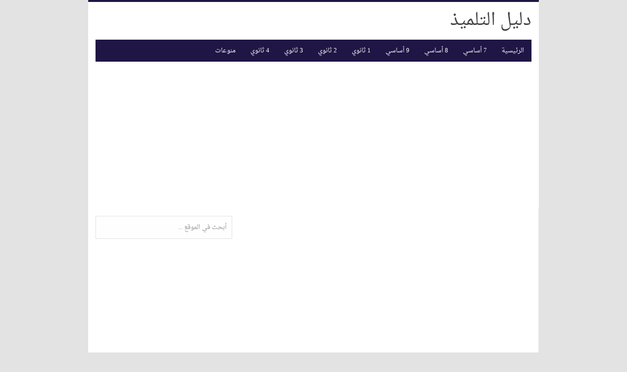

--- FILE ---
content_type: text/html; charset=UTF-8
request_url: https://www.dalilaltelmidh.com/2019/01/blog-post_13.html
body_size: 24793
content:
<!DOCTYPE html>
<HTML>
<head>
<link href='https://www.blogger.com/static/v1/widgets/2944754296-widget_css_bundle.css' rel='stylesheet' type='text/css'/>
<script async='async' src='//pagead2.googlesyndication.com/pagead/js/adsbygoogle.js'></script>
<script>
     (adsbygoogle = window.adsbygoogle || []).push({
          google_ad_client: "ca-pub-8363530081251012",
          enable_page_level_ads: true
     });
</script>
<meta content='BL6V7cqLvgZUd1n16MIgGwXXyr0ZyC8gU4buzzmE_0g' name='google-site-verification'/>
<!-- Global site tag (gtag.js) - Google Analytics -->
<script async='async' src='https://www.googletagmanager.com/gtag/js?id=UA-132047770-1'></script>
<script>
  window.dataLayer = window.dataLayer || [];
  function gtag(){dataLayer.push(arguments);}
  gtag('js', new Date());

  gtag('config', 'UA-132047770-1');
</script>
<script async='async' nonce='WhMdEXa69T0YnrXD2X565w' src='https://fundingchoicesmessages.google.com/i/pub-8363530081251012?ers=1'></script><script nonce='WhMdEXa69T0YnrXD2X565w'>(function() {function signalGooglefcPresent() {if (!window.frames['googlefcPresent']) {if (document.body) {const iframe = document.createElement('iframe'); iframe.style = 'width: 0; height: 0; border: none; z-index: -1000; left: -1000px; top: -1000px;'; iframe.style.display = 'none'; iframe.name = 'googlefcPresent'; document.body.appendChild(iframe);} else {setTimeout(signalGooglefcPresent, 0);}}}signalGooglefcPresent();})();</script>
<meta charset='utf-8'/>
<meta content='width=device-width, initial-scale=1' name='viewport'/>
<meta content='blogger' name='generator'/>
<meta content='text/html; charset=UTF-8' http-equiv='Content-Type'/>
<link href='http://www.blogger.com/openid-server.g' rel='openid.server'/>
<link href='https://www.dalilaltelmidh.com/' rel='openid.delegate'/>
<link href='https://www.dalilaltelmidh.com/2019/01/blog-post_13.html' rel='canonical'/>
<title>شرح قصيدة من حكم الجاهليين | زهير بن سلمى - دليل التلميذ </title>
<meta content='' name='description'/>
<meta content='شرح قصيدة من حكم الجاهليين | زهير بن سلمى, دليل التلميذ : شرح قصيدة من حكم الجاهليين | زهير بن سلمى, دليل التلميذ ' name='keywords'/>
<link href='https://www.dalilaltelmidh.com/feeds/posts/default' rel='alternate' title='دليل التلميذ  - Atom' type='application/atom+xml'/>
<link href='https://www.dalilaltelmidh.com/feeds/posts/default?alt=rss' rel='alternate' title='دليل التلميذ  - RSS' type='application/rss+xml'/>
<link href='http://www.blogger.com/feeds/80691191041438377/posts/default' rel='alternate' title='دليل التلميذ  - Atom' type='application/atom+xml'/>
<link href='https://blogger.googleusercontent.com/img/b/R29vZ2xl/AVvXsEgL_mudEmItnhJjzqhytL4nd4kNJ_z74ysHp3OkcZiEB0z6r6eE38TaCNu0vx1kx0kqHzfriMWuviwiT2soo-E9sidzRxa1JirZzcHDuK-1ZUDp8VqLFFIvIqFOkWbrQ7bQLrLuTRjkcE4/s72-c/12046719_968824419840462_2506898603864640098_n.png' rel='image_src'/>
<link href='/favicon.ico' rel='icon' type='image/x-icon'/>
<link href='https://plus.google.com/xxxxx/posts' rel='publisher'/>
<link href='https://plus.google.com/xxxxx/about' rel='author'/>
<link href='https://plus.google.com/xxxxx' rel='me'/>
<meta content='xxxxx' name='msvalidate.01'/>
<meta content='xxxxx' name='alexaVerifyID'/>
<meta content='tunisia' name='geo.placename'/>
<meta content='xxxxx' name='Author'/>
<meta content='general' name='rating'/>
<meta content='tn' name='geo.country'/>
<meta content='article' property='og:type'/>
<meta content='https://www.dalilaltelmidh.com/2019/01/blog-post_13.html' property='og:url'/>
<meta content='https://blogger.googleusercontent.com/img/b/R29vZ2xl/AVvXsEgL_mudEmItnhJjzqhytL4nd4kNJ_z74ysHp3OkcZiEB0z6r6eE38TaCNu0vx1kx0kqHzfriMWuviwiT2soo-E9sidzRxa1JirZzcHDuK-1ZUDp8VqLFFIvIqFOkWbrQ7bQLrLuTRjkcE4/s320/12046719_968824419840462_2506898603864640098_n.png' property='og:image'/>
<meta content='موجه للتلاميذ و الأساتذة ,فروض , شرح النص , دروس , منوعات- أفضل سند للتلميذ و الأستاذ' property='og:description'/>
<meta content='دليل التلميذ ' property='og:site_name'/>
<meta content='xxxxx' property='fb:app_id'/>
<meta content='xxxxx' property='fb:admins'/>
<meta content='en_US' property='og:locale'/>
<meta content='en_GB' property='og:locale:alternate'/>
<meta content='summary' name='twitter:card'/>
<meta content='دليل التلميذ : شرح قصيدة من حكم الجاهليين | زهير بن سلمى' name='twitter:title'/>
<meta content='xxxxx' name='twitter:site'/>
<meta content='xxxxx' name='twitter:creator'/>
<style type="text/css">
<!-- /*
<style id='page-skin-1' type='text/css'><!--
/*
/* CSS Reset */
html,body,div,span,applet,object,iframe,h1,h2,h3,h4,h5,h6,p,blockquote,pre,a,abbr,acronym,address,big,cite,code,del,dfn,em,img,ins,kbd,q,s,samp,small,strike,strong,sub,sup,tt,var,b,u,i,center,dl,dt,dd,ol,ul,li,fieldset,form,label,legend,table,caption,tbody,tfoot,thead,tr,th,td,article,aside,canvas,details,embed,figure,figcaption,footer,header,hgroup,menu,nav,output,ruby,section,summary,time,mark,audio,video{margin:0;padding:0;border:0;font-size:100%;font:inherit;vertical-align:baseline;}
/* HTML5 */
article,aside,details,figcaption,figure,footer,header,hgroup,menu,nav,section{display:block;}body{line-height:1;display:block;}*{margin:0;padding:0;}html{display:block;}ol,ul{list-style:none;}blockquote,q{quotes:none;}blockquote:before,blockquote:after,q:before,q:after{background:transparent;}table{border-collapse:collapse;border-spacing:0;}
/* Body Layout */
body#layout ul,#layout ul{display:none}body#layout #outer-wrapper,body#layout .post-inner,body#layout .sidebar,body#layout .sidebar-two{padding:0}body#layout #wrapper,body#layout .post-inner,body#layout .sidebar-inner{padding:0}body#layout .header-wrapper{margin-top:0}body#layout #header{min-height:0;width:100%}body#layout #header2{width:30%;float:right}body#layout #header-right{width:60%;float:left}#layout,#layout .widget-content,#layout .add_widget{border:none}body#layout .add_widget{border:1px solid #ddd}#layout .add_widget a{color:#333}#layout #header{min-height:0;width:100%;margin:10px 0 0}#layout #footer-wrapper .footer-column{width:33.33%;float:right}#layout #footer-wrapper #column1,#layout #footer-wrapper #column2{margin:0}#layout #main-wrapper{width:70%;float:right}#layout #sidebar-wrapper{width:30%;left:0;padding:0;float:left}#layout .draggable-widget .widget-wrap2{background:#c1cfd9}#layout #banner,#layout #banner2{background-color:#444;padding:20px 0!important;margin-bottom:20px}#layout #banner .widget,#layout #banner2 .widget{width:80%;margin:5px auto!important;overflow:hidden;float:none}#layout #banner .add_widget,#layout #banner2 .add_widget{width:80%;margin:5px auto!important;overflow:hidden;float:none}#footer-adwidget .footer-widget{width:31.7%;float:right;margin-right:10px}#footer-wrapper{overflow:hidden;margin:0 auto 20px;max-width:920px;padding:15px 0 0}body{direction:rtl;background:#e3e3e3;font-family:'Droid Arabic Naskh',tahoma;font-size:13px;font-weight:400;text-align:right;color:#222;margin:0;padding:0}.navbar,.post-feeds,.feed-links{display:none}.section,.widget{margin:0;padding:0}strong,b{font-weight:700;padding:0}cite,em,i{font-style:italic}a:link,a:visited{color:#444;text-decoration:none}a:hover,a:hover:visited{color:#1f1645}a img{border:none;border-width:0;outline:none}img{max-width:100%;vertical-align:middle;border:0}abbr,acronym{border-bottom:1px dotted;cursor:help}sup,sub{vertical-align:baseline;position:relative;top:-.4em;font-size:86%}sub{top:.4em}small{font-size:86%}kbd{display:inline-block;border:1px solid #ccc;border-radius:4px;padding:.1em .5em .05em;margin:0 .2em;background-color:#fff}mark{background-color:#ffce00;color:#182025}p,blockquote,pre,table,figure,hr,form,ol,ul,dl{margin:1.5em 0}hr{height:1px;border:none;background-color:#999}code,kbd,pre,samp{font-family:monospace,monospace}pre{white-space:pre;word-wrap:normal;overflow:auto}blockquote{background:#fcf4ca;position:relative;margin:15px 0;border-left:3px solid #c69f73;font-weight:400;padding:12px 15px;color:#77735c;box-shadow:3px 3px rgba(0,0,0,0.1)}:focus{outline:0!important}h1,h2,h3,h4,h5,h6{font-weight:700;line-height:normal}h1{font-size:200%}h2{font-size:180%}h3{font-size:160%}h4{font-size:140%}h5{font-size:120%}h6{font-size:100%}.post-body h1{font-size:200%}.post-body h2{font-size:180%}.post-body h3{font-size:160%}.post-body h4{font-size:140%}.post-body h5{font-size:120%}.post-body h6{font-size:100%}input,button,select,textarea{font-size:100%;line-height:normal;vertical-align:baseline}textarea{display:block;box-sizing:border-box}input.placeholder_text,textarea.placeholder_text{color:#888}.post ul li span{position:relative;display:block;padding:0;margin:.5em 2em .5em 0;text-decoration:none;transition:all .3s ease-out}ol{counter-reset:li;list-style:none;font:15px 'Droid Arabic Naskh','lucida sans';padding:0;margin:0}ol ol{margin:0 2em 0 0}.post ol li{position:relative;display:block;padding:0;margin:.5em 2em .5em 0;background:#fff;text-decoration:none;transition:all .3s}.post ol li:before{content:counter(li);counter-increment:li;position:absolute;right:-2.5em;top:50%;margin-top:-1em;height:2em;width:2em;line-height:2em;text-align:center}.post-body ul{position:relative;display:block;padding:0;margin:.5em 1.5em .5em 0;text-decoration:none;transition:all .3s ease-out}.post-body table{width:100%}.post-body table td,.post-body table caption{border:1px solid #e6e6e6;padding:10px;text-align:right;vertical-align:top}.post-body table th{border:1px solid #009abf;padding:10px;text-align:right;vertical-align:top}.post-body table.tr-caption-container{border:1px solid #eee}.post-body th{font-weight:700}.post-body table caption{border:none;font-style:italic}.post-body td,.post-body th{vertical-align:top;text-align:right;font-size:13px;padding:3px 5px;border:1px solid #eee}.post-body th{background:#00acd6;color:#fff}.post-body th:hover{background:#009fc6}.post-body td a{color:#444}.post-body td a:hover{color:#cf4d35}.post-body table.tr-caption-container td{border:none;padding:8px}.post-body table.tr-caption-container,.post-body table.tr-caption-container img,.post-body img{max-width:100%;height:auto}.post-body li{list-style-type:square}.post-body td.tr-caption{color:#666;font-size:80%;padding:0 8px 8px!important}#ftright{float:left}#ftright a{color:#aaa;padding:5px 7px;font-size:1.2em;border-radius:5px;margin:13px 7px 0;border-bottom:1px solid #08a9b1}#ftright a:hover{color:#fff;background-color:#08a9b1;text-decoration:none!important;transition:.8s}

--></style>
<style type='text/css'>
/* Arlina Fixed Layout */
.quickedit {display:none}
/* Arlina Template Wrapper */
#wrapper {background:#fff;max-width:920px;margin:auto;padding:0;overflow:hidden;border-top:4px solid #1f1645;}
/* Arlina Search Form */
.menusearch{display:block;margin:15px 15px 0 0;padding:0}
.searchform{padding:10px;margin:0;background:#fefefe;overflow:hidden;border:1px solid #e0e0e0;transition:all .3s}
.searchform:hover,.searchform:active{border-color:#bbb}
.searchform input{color:#999;padding:0;margin:0;transition:all .6s;font-family: 'Droid Arabic Naskh',tahoma;}
.searchform input:focus{color:#444;}
.searchform .searchfield{background:transparent;border:0;outline:none;width:100%;}
/* Arlina Header Wrapper */
#header{position:relative;display:block;padding:15px;overflow:hidden;}
#header2{float:right;max-width:350px}
#header .title{color:#444;font-size:260%;line-height:1.4em;margin:0;font-family:'Droid Arabic Naskh';font-weight:500;}
#header .title a {color:#444;}
#header .title a:hover {color:#1f1645;}
#header p.description {margin:0;}
.header img,.header-right img {display:block;}
.header-right img {max-height:60px;}
.header-right{float:left;padding:0;overflow:hidden;margin:0;width:100%;max-width:468px}
/* Arlina Main Navigation */
#navi-arlina{height:45px;font-size:100%;background:#1f1645;color:#fff;font-family:Droid Arabic Naskh;margin:0 15px}
#navi-arlina ul.menus{background:#1f1645;height:auto;overflow:hidden;position:absolute;z-index:99;display:none}
#navi-arlina a{display:block;line-height:45px;padding:0 15px;text-decoration:none;color:#fff}
#navi-arlina ul,#navi-arlina li {margin:0 auto;padding:0;list-style:none}
#navi-arlina ul {height:45px;}
#navi-arlina li {float:right;display:inline-block;position:relative}
#navi-arlina input {display:none;margin:0;padding:0;width:80px;height:45px;opacity:0;cursor:pointer}
#navi-arlina label {display:none;width:55px;height:48px;line-height:48px;text-align:center}
#navi-arlina label span {font-size:16px;position:absolute;right:55px}
#navi-arlina ul.menus li {display:block;width:100%;text-transform:none;text-shadow:none;}
#navi-arlina ul.menus a {color:#fff;line-height:55px}
#navi-arlina li a:hover {background:#3a91c7}
#navi-arlina li:hover ul.menus,#navi-arlina li:hover > ul {display:block}
#navi-arlina ul.menus a:hover {background:#444;color:#fff}
#navi-arlina li ul{background:#444;margin:0;width:150px;height:auto;position:absolute;top:45px;right:0;z-index:10;display:none}
#navi-arlina li li {display:block;float:none}
#navi-arlina li li:hover {background:#444}
#navi-arlina li li a:hover {background:#444;text-decoration:underline}
#navi-arlina li ul ul {right:100%;top:0}
#navi-arlina li li > a{display:block;padding:0 10px;margin:0;line-height:30px;text-decoration:none;color:#fff}
/* Arlina Post Wrapper */
#main-wrapper{width:66%;float:right;padding:0;word-wrap:break-word;overflow:hidden;border-right:1px solid #e9e9e9;}
#main{padding:15px 15px 0}
.main .Blog{border-bottom-width:0}
.main .widget{margin:0 0 .2em;padding:0 0 .2em}
.date-header{display:none!important}
h1.post-title.entry-title,h2.post-title.entry-title {font-family:'Droid Arabic Naskh';font-size:18px;font-weight:700}
h1.post-title.entry-title a,h2.post-title.entry-title a{color:#222;}
h1.post-title.entry-title a:hover,h2.post-title.entry-title a:hover{color:#338bc0;}
.post-body {margin:0;line-height:2.6em;text-align:right;font-size:17px;}
.post-info{display:block;padding:5px 0;color:#888;line-height:1.6em;font-size:11px;overflow:hidden;margin:5px 0}
.post-info abbr {border:0;}
.post-timestamp,.author-info,.comment-info{border-right:1px solid #ddd;margin-left:10px;padding:0 0 0 10px}
.post-info a.label-block{background:#fefefe;padding:2px 4px;color:#888;}
.post-info a:hover{text-decoration:underline}
.post-body img,.post-body video,.post-body object {max-width:100%}
.breadcrumbs{padding:5px 10px;color:#333;background:#fafafa;margin:10px 0;font-size:10px;text-transform:uppercase}
.breadcrumbs a{color:#333}
.breadcrumbs a:hover{color:#444;text-decoration:underline}
.post-footer{line-height:1.6em}
.post-footer a{color:#1f1645;font-weight:700}
.feed-links{clear:both;line-height:2.5em;}
/* Arlina Post Navigation */
#blog-pager{position:relative;display:block;width:100%;margin:15px 0 15px 10px;text-align:center}
#blog-pager-newer-link{float:right}
#blog-pager-older-link{float:left}
#blog-pager a:link,#blog-pager a:visited{color:#333;font-size:11px!important;padding:6px 15px;margin:5px;background:#fff;border:1px solid #e0e0e0}
#blog-pager a:hover{text-decoration:underline}
/* Arlina Sidebar Wrapper */
#sidebar-wrapper{padding:0 0 0 15px;width:32%;float:left;word-wrap:break-word;overflow:hidden}
#sidebar-wrapper h2,#sidebar-wrapper h3,#sidebar-wrapper h4{position:relative;margin:0 0 10px;padding:10px 0;font-size:15px;color:#343434;font-family:'Droid Arabic Naskh';border-bottom:2px solid #e0e0e0;font-weight:500;}
#sidebar-wrapper h2:before,#sidebar-wrapper h3:before,#sidebar-wrapper h4:before{content:'';position:absolute;bottom:-2px;right:0;left:0;background:#fc4f69;width:60px;height:2px}
#sidebar-wrapper .widget ul{margin:5px 0;padding:5px 0}
.widget-content {margin:0;overflow:hidden}
.sidebar {line-height:1.5em;padding:0 15px 0 0}
.sidebar ul {padding:0;margin:0}
.BlogArchive #ArchiveList ul li {text-indent:0!important}
.sidebar ul li{margin:0;padding:5px 0;border-bottom:1px solid #f1f1f1}
.sidebar .widget {margin:10px 0}
/* Arlina Footer Wrapper */
 
#footer-wrapper{text-align:right;overflow:hidden;background:#120e28;margin:auto;max-width:920px;padding:15px 0 0;}
#footer-adwidget .footer-widget {width:31.7%;float:right;margin-right:10px;}
#footer-adwidget {max-width:920px;overflow:hidden;margin:0 auto;}
#footer-wrapper h2,#footer-wrapper h3 {overflow:hidden;position:relative;font-family:'Droid Arabic Naskh';font-size:15px;font-weight:500;color:#fff;padding:10px 0;display:block;border-bottom:1px solid #555;}
#footer-wrapper h2:after,#footer-wrapper h3:after{content:'';display:inline-block;position:absolute;height:14px;top:0;margin:13px 10px 12px 0px;width:100%;background:url(https://blogger.googleusercontent.com/img/b/R29vZ2xl/AVvXsEgOiwgzecvy88Wdh_L3SLNJzhPMqI9LcxFPSj5EClDKlFGituJLReu2d2mPQYRE_bj6D-2YSS_ZhDifNgeNoafUfBwmeFrYMRNxOxr161t_w3F7FBgsyjJ35eRNEWY13H4Sn4Qxa7AgFidP/s1600/repeat-bg.png)repeat}
#footx1,#footx2,#footx3 {margin:0 .2%}
#footer-adwidget {max-width:920px;overflow:hidden;margin:0 auto;}
#footer-wrapper .widget-content {text-align:right;font-family:'Droid Arabic Naskh',Helvetica;margin:0;color:#f9f9f9;}
#footer-wrapper .widget-content li {margin-right:-14px;color:#f9f9f9}
#footer-wrapper .widget-content ul {margin:0;}
#footer-wrapper .widget li {margin:5px 0 0 0;padding:5px 0 0 0;display:block;}
.footer li a {padding-top:0;padding-left:0;line-height:2em;font-size:13px;font-weight:400;font-family:'Droid Arabic Naskh',Helvetica;color:#f9f9f9;margin:0}
.footer li a:hover {color:#fff;}
#footer-last{overflow:hidden;background:#242135;text-align:center;padding:20px;margin:auto;border-top:1px solid #464646;}
.cpleft{float:right}
.cpleft,#ftright{display:inline-block;color:#eee;font-size:11px;}
.cpleft a,#ftright a {color:#eee;text-decoration:none;}
.cpleft a:hover,#ftright a:hover {color:#fff;text-decoration:underline;}
/* Arlina Popular Post */
.item-snippet {display:none;}
.PopularPosts .item-thumbnail{margin:0;}
#PopularPosts1 h2,#PopularPosts2 h2 {margin:0;}
.PopularPosts .popular-posts ul li{list-style:none;overflow:hidden;margin:0;}
.PopularPosts .popular-posts ul li:first-child{border-top:0}
#PopularPosts1 .popular-posts,#PopularPosts2 .popular-posts {position:relative;}
.PopularPosts .popular-posts ul li a {color:#444;font-weight:700;transition:all .3s}
.PopularPosts .popular-posts ul li a:hover {color:#444;text-decoration:underline}
.PopularPosts .item-title{display:table-cell;vertical-align:middle;line-height:normal;text-overflow:ellipsis;padding:0 10px 0 0px}
.PopularPosts .item-thumbnail img {background:#fff;display:block;float:right;width:50px;height:auto;padding:2px;border:1px solid #ccc;transition:all .3s}
.PopularPosts .item-thumbnail img:hover{border-color:#aaa;}
.popular-posts ul {padding-right:0;}
/* Arlina Label */
.label-size-1,.label-size-2,.label-size-3,.label-size-4,.label-size-5 {font-size:100%;opacity:1}
.cloud-label-widget-content{text-align:right;padding:0;}
.label-count {white-space:nowrap;display:inline-block;}
#sidebar-wrapper .Label li{position:relative;background:#fff;color:#444;padding:0;margin:0;text-align:right;width:100%;transition:all .3s}
#sidebar-wrapper .Label li:hover {background:#fff;color:#cf4d35;}
#sidebar-wrapper .Label li:before {content:"";position:absolute;width:2px;height:100%;background:#4fafe9;transition:all .2s ease-in-out;}
#sidebar-wrapper .Label li:hover:before {width:100%;}
#sidebar-wrapper .Label li a{padding:0 20px 0 0;display:block;position:relative;line-height:42px;color:#787878;text-decoration:none;transition:all .3s}
#sidebar-wrapper .Label li a:hover {color:#fff;}
#sidebar-wrapper .Label li span{float:left;height:42px;line-height:42px;width:42px;text-align:center;display:inline-block;background:#4fafe9;color:#FFF;top:0;left:0;z-index:2}
#sidebar-wrapper .Label li:nth-child(1) span,#sidebar-wrapper .Label li:nth-child(1):before,#sidebar-wrapper .Label li:nth-child(7) span,#sidebar-wrapper .Label li:nth-child(7):before {background:#ca85ca;}
#sidebar-wrapper .Label li:nth-child(2) span,#sidebar-wrapper .Label li:nth-child(2):before,#sidebar-wrapper .Label li:nth-child(8) span,#sidebar-wrapper .Label li:nth-child(8):before {background:#e54e7e;}
#sidebar-wrapper .Label li:nth-child(3) span,#sidebar-wrapper .Label li:nth-child(3):before,#sidebar-wrapper .Label li:nth-child(9) span,#sidebar-wrapper .Label li:nth-child(9):before {background:#61c436;}
#sidebar-wrapper .Label li:nth-child(4) span,#sidebar-wrapper .Label li:nth-child(4):before,#sidebar-wrapper .Label li:nth-child(10) span,#sidebar-wrapper .Label li:nth-child(10):before {background:#f4b23f;}
#sidebar-wrapper .Label li:nth-child(5) span,#sidebar-wrapper .Label li:nth-child(5):before,#sidebar-wrapper .Label li:nth-child(11) span,#sidebar-wrapper .Label li:nth-child(11):before {background:#46c49c;}
#sidebar-wrapper .Label li:nth-child(6) span,#sidebar-wrapper .Label li:nth-child(6):before,#sidebar-wrapper .Label li:nth-child(12) span,#sidebar-wrapper .Label li:nth-child(12):before {background:#607ec7;}
#sidebar-wrapper .label-size{background:#1f1645;position:relative;display:block;float:right;margin:0 0 1px 1px;font-size:11px;transition:all .3s}
#sidebar-wrapper .label-size a{display:inline-block;color:#fff;padding:4px 6px;font-weight:400;transition:all .3s}
#sidebar-wrapper .label-count{display:inline-block;background:#3a91c7;color:#fff;padding:5px 8px;text-align:center;transition:all .3s}
#sidebar-wrapper .label-size a:hover{color:#fff;text-decoration:underline}
#footer-wrapper .label-size{background:#242135;color:#eee;display:block;float:right;margin:0 0 1px 1px;font-size:11px;transition:initial;}
#footer-wrapper .label-size a{display:inline-block;color:#eee;padding:4px 6px;font-weight:400;transition:all .3s}
#footer-wrapper .label-size a:hover {color:#fff;text-decoration:underline}
#footer-wrapper .label-count{white-space:nowrap;background:#242135;display:inline-block;color:#eee;padding:5px 8px;text-align:center}
#footer-wrapper .Label li{padding:5px 0;margin:0;text-align:right;border-bottom:1px solid #444;transition:all .3s}
#footer-wrapper .Label li a {color:#eee;transition:all .3s;}
#footer-wrapper .Label li span{background:#242135;float:left;color:#eee;margin:0;padding:4px 6px;text-align:center;font-size:13px;font-weight:400;transition:all .3s;}
#footer-wrapper .Label li a:hover,#footer-wrapper .Label li:hover,#footer-wrapper .Label li span:hover {color:#fff;text-decoration:underline}
/* Arlina Contact */
#ContactForm1 {color:#eee}
#ContactForm1 .contact-form-widget input{display:inline-block;width:100%;border:0;padding:5px 0;margin-top:3px}
#ContactForm1 #ContactForm1_contact-form-email-message{width:100%;border:0;padding:5px;margin-top:3px}
#ContactForm1 #ContactForm1_contact-form-submit{background:#fd554c;color:#fff;padding:8px;font-size:90%;border-radius:1px;cursor:pointer;transition:all .3s}
#ContactForm1 #ContactForm1_contact-form-submit:hover{background:#df4840;color:#fff}
#ContactForm1 p#ContactForm1_contact-form-error-message,#ContactForm1 p#ContactForm1_contact-form-success-message {text-align:center;width:100%;display:block;color:#fff;}
/* Arlina Follow by Email */
.FollowByEmail .follow-by-email-inner {position:relative;}
.follow-by-email-inner {background:none repeat scroll 0 0 #120e28;padding:15px;}
.follow-by-email-inner:before {color:#eee;content:'إشترك معنا في قائمتنا البريدية ليصلك كل جديد من مواضيع المدونة الى ايميلك ';font-size:12px;font-weight:normal;padding:0 2px 0 0;line-height: 2.5em;}
.FollowByEmail .follow-by-email-inner .follow-by-email-address{border:0;font-size:12px;height:26px;padding-right:5px;width:100%;font-family: 'Droid Arabic Naskh',tahoma;}
.FollowByEmail .follow-by-email-inner .follow-by-email-submit {background:#fd554c;border:0;color:#fff;cursor:pointer;font-size:12px;height:26px;margin:0 3px;width:80px;z-index:0;transition:all .6s;font-family: 'Droid Arabic Naskh',tahoma;}
.FollowByEmail .follow-by-email-inner .follow-by-email-submit:hover {background:#df4840;border:0;box-shadow:none;border-radius:0;cursor:pointer}
.tabletd1 {width:100%;}
.tabletd2 {width:64px;}
/* Arlina Ad Slot */
.banner,.banner2 {margin:10px auto;text-align:center;overflow:hidden;}
.banner .widget,.banner2 .widget {width:100%;max-width:100%;margin:0 auto;background:transparent;text-align:center;overflow:hidden;}
.banner img, .banner iframe,.banner2 img, .banner2 iframe{display:block;margin:0 auto;text-align:center;}
.kotak_iklan {margin:auto;transition:all 1s ease-out;}
.kotak_iklan .sidebar .widget-content,.kotak_iklan .sidebar-two .widget-content{padding:0;border:0;}
.kotak_iklan .sidebar .widget {margin-bottom:0;padding:0;}
.kotak_iklan img{background:#fff;text-align:center;margin:5px 2.5px;padding:2.5px;border:1px solid #ddd!important;transition:all .6s ease-out}
.kotak_iklan  img:hover {background:#fff;border-color:#bbb!important;}
.kotak_iklan2 {text-align:center;margin:0 auto;transition:all 1s ease-out;}
.kotak_iklan2 .sidebar .widget-content,.kotak_iklan2 .sidebar-two .widget-content{padding:0;background:#f2f6f7;box-shadow:0 1px 2px 0 rgba(0,0,0,0.1);border:0;}
.kotak_iklan2 .sidebar .widget,.kotak_iklan2 .sidebar-two .widget {margin-bottom:0;padding:0;}
.kotak_iklan2  img {text-align:center;transition:all 1s ease-out;}
.kotak_iklan2  img:hover {transition:all .5s ease-out;}
/* Arlina Back to top */
.back-to-top{visibility:hidden;vertical-align:middle;width:62px;height:42px;line-height:42px;text-align:center;position:fixed;bottom:145px;left:1px;z-index:90;cursor:pointer;border-radius:1px;opacity:0;-webkit-transform:translateZ(0);transition:all .6s}
.back-to-top:hover{background-color:#333;opacity:1}
.back-to-top.show{visibility:visible;opacity:1;}
/* Arlina Global Responsive */
@media screen and (max-width:800px) {
#header {text-align:center}
#navi-arlina{position:relative}
#navi-arlina ul{background:#1f1645;position:absolute;top:100%;right:0;z-index:3;height:auto;display:none}
#navi-arlina ul.menus{width:100%;position:static;padding-right:20px}
#navi-arlina li{display:block;float:none;width:auto}
#navi-arlina input,#navi-arlina label{position:absolute;top:0;right:0;display:block}
#navi-arlina input{z-index:4}
#navi-arlina input:checked + label{color:#fff }
#navi-arlina input:checked ~ ul{display:block;width:100%}
#navi-arlina li:hover > ul{width:100%}}
@media only screen and (max-width:768px) {
#header{padding:25px 15px;}
#header2 {float:none;max-width:100%;}
.header-right {float:none;max-width:100%;margin-top:20px;}
#sidebar-wrapper,#main-wrapper {width:100%;padding:0;}
.sidebar {padding:0 15px;}
.menusearch{display:block;margin:15px 0;padding:0 15px}}
@media only screen and (max-width:667px) {
#footer-adwidget .footer-widget {width:31.2%;}}
@media screen and (max-width:640px) {
.post-info {display:none}
.status-msg-border {width:97%}
.post h2 {font-size:100%}
#footer-wrapper{margin:auto;}
#footer-adwidget {width:100%;overflow:hidden;}
#footer-adwidget .footer-widget {width:94%;float:right;margin-right:10px;}
.cpleft, #ftright {line-height:normal;}}
@media screen and (max-width:480px) {
.comments .comments-content .user{line-height:2.8em}
.post h2{font-size:100%}
.post h1{font-size:120%}
body,.body-fauxcolumn-outer{font-size:80%}}
@media screen and (max-width:380px) {
.comments {display:none}}
@media screen and (max-width:240px) {
body,.body-fauxcolumn-outer {font-size:80%}}
.status-msg-body {padding:10px 0;display:none}
.status-msg-wrap{display:none;font-size:14px;margin-right:1px;width:100%;color:#666}
.status-msg-wrap a{color:orange!important}
.status-msg-bg{display:none;background:#ccc;position:relative;width:99%;padding:6px;z-index:1;border-radius:3px;border:2px #999 solid}
.status-msg-border{display:none;border:0;position:relative;width:99%}
</style>
<style type='text/css'>
/* Arlina Post Area */
.post-body img {background:#fdfdfd;height:auto;max-width:99%;margin-bottom:2px;opacity:1;padding:5px;box-shadow:0 1px 0 0 #e0e0e0;transition:all .6s ease;}
.post-body img:hover {opacity:0.95;}
.post-body a.img,.post-body .separator a {margin-right:0!important;margin-left:0!important;}
/* Arlina Comment Post */
.comments{background:none repeat scroll 0 0 #fff;clear:both;margin:10px 0 0;padding:10px 0;width:100%;font-size:11px}
#comments{overflow:hidden}
#comments h4{display:inline;padding:10px;line-height:40px;font-size:14px;color:#fff}
#comments h4,.comments .comment-header,.comments .comment-thread.inline-thread .comment{position:relative}
#comments h4,.comments .continue a{background-color:#fd4646;font-weight:700;color:#fff}
.comments .user a,.comments .continue a{font-size:12px;color:#333}
.comments .continue a{font-size:12px;color:#fff}
#comments h4:after{content:"";position:absolute;bottom:-10px;right:10px;border-top:10px solid #fd4646;border-right:20px solid transparent;width:0;height:0;line-height:0}
.comments .avatar-image-container{float:right;width:42px;max-height:42px;height:42px;padding:2px;border:1px solid #ccc;border-radius:100%;transition:all .3s}
.comments .avatar-image-container img{max-width:42px;width:100%;border-radius:100%;transition:all .3s}
.comments .avatar-image-container:hover,.comments .avatar-image-container img:hover{border-radius:0}
.comments .inline-thread .avatar-image-container{width:36px;height:36px}
.comments .comment-block{font-size:13px;position:relative;margin-right:63px;padding:5px 10px;border:1px solid #ccc;border-radius:3px;line-height:normal;}
.comments .inline-thread .comment-block{margin-right:56px;border:1px solid #ccc}
.comments .comment-block::before,.comments .comment-block::after{content:"";width:0;height:0;border-width:10px 8px;border-style:solid;border-color:transparent #ccc transparent transparent;position:absolute;top:8px;left:100%}
.comments .comment-block::after{border-color:transparent #fff transparent transparent;left:auto;right:-15px}
.comments .comments-content .comment-header{border-bottom:1px solid #ccc;padding-bottom:3px;margin:-1px -3px 10px}
.comments .comments-content .comment{margin-bottom:12px;padding:0}
.comments .comments-content .icon.blog-author{position:absolute;left:10px;top:-4px;width:50px;height:20px;font-size:85%;font-weight:700;background-color:#fd4646}
.comments .comments-content .icon.blog-author::after{content:"Admin";position:absolute;color:#fff;top:1px;right:6px;line-height:20px;}
#comments-block{margin:1em 0 1.5em;line-height:1.6em }
#comments-block .comment-author{margin:.5em 0}
#comments-block .comment-body{margin:.25em 0 0}
#comments-block .comment-footer{margin:-.25em 0 2em;line-height:1.4em;}
#comments-block .comment-body p{margin:0 0 .75em}
.deleted-comment{font-style:italic;color:#eee}
.comment-replies {margin-right:7%;margin-top:10px;}
span.comment-actions{position:relative;display:inline-block;font-size:11px}
span.comment-actions a{margin-left:5px}
.comments .continue a{background:transparent;font-size:12px;color:#333}
cite.user.blog-author,cite.user{font-style:normal;font-weight:700;margin-left:5px}
#comments h4#comment-post-message,span.thread-count {display:none;}
#blog-pager{text-align:center}
.comments-content {display:block;position:relative;margin-top:15px;}
/* Arlina Related Post */
#related_posts{margin-top:15px}
#related_posts h4{color:#fff;background:#1f1645;padding:10px;margin:0 0 5px;font-size:120%;}
#related_img{margin:0;padding:0;}
#related_img:hover{background:0}
#related_img ul{list-style-type:none;margin:0;padding:0}
#related_img li{min-height:62px;border-bottom:1px solid #f1f1f1;list-style:none;margin:0 0 5px;padding:5px;}
#related_img li a{color:#2672a0;}
#related_img li a:hover{text-decoration:underline}
#related_img .news-title{display:block;font-weight:bold!important;margin-bottom:5px;font-size:14px;}
#related_img .news-text{display:block;text-align:justify;font-weight:normal;text-transform:none;color:#333;font-size:12px;}
#related_img img{float:right;margin-left:7px;border:1px solid #ccc;padding:2px;width:60px;height:60px;max-width:100%;background:#fff}
/* Arlina Share Button */
h2.sharetitle{position:relative;overflow:hidden;margin:20px 0;font-size:120%;font-weight:700;padding:4px 8px;text-align:center;transition:all .5s ease-out}
h2.sharetitle:before, h2.sharetitle:after {position:absolute;top:51%;overflow:hidden;width:50%;height:2px;content:'\a0';background-color:#ddd;}
h2.sharetitle:before{margin-right:-50%;text-align:left;}
h2.sharetitle span{position:relative;display:inline-block;padding:5px 10px;margin:0 10px;}
.sharede,.sharebrow{position:relative;display:inline-block;}
.sharebrow{display:table;margin:auto;text-align:center}
.sharebrow a.fb,.sharebrow a.gp,.sharebrow a.tw,.sharebrow span.pl{text-decoration:none!important;display:inline-block;margin:0 5px 5px 0;font-weight:700;color:#fff;text-shadow:none;padding:2px 8px;opacity:1;transition:all .3s}
.sharebrow a.gp {background:#f20000;}
.sharebrow a.fb {background:#516ca4;}
.sharebrow a.tw {background:#00baff;}
.sharebrow span.pl {background:#ff6600;}
.fbtea,.gotea,.plustea,.twtea{font-size:13px!important;vertical-align:middle}
.sharebrow a.fb:hover,.sharebrow a.gp:hover,.sharebrow a.tw:hover,.sharebrow span.pl:hover{color:#fff;opacity:.9}
.sharebrow a.fb:active,.sharebrow a.gp:active,.sharebrow a.tw:active,.sharebrow span.pl:active{box-shadow:inset 0 1px 0 rgba(0,0,0,.16)}
span.pl{color:green;cursor:pointer}
#share-menu{display:none}
.dropdown-menu{position:absolute;top:100%;left:5px;z-index:99;float:right;min-width:100px;padding:5px 10px;margin:0;font-size:13px;text-align:right;list-style:none;background-color:#fff;-webkit-background-clip:padding-box;background-clip:padding-box;border:1px solid #ddd;border-radius:3px;}
.dropdown-menu li{list-style:none!important;margin:0!important;padding-right:0!important;line-height:1.8em!important}
.dropdown-menu li a{color:#333!important;font-weight:400;display:block}
.dropdown-menu li a:hover{color:#e8554e!important}
ul#share-menu{margin:10px 0;padding:5px 15px}
/* Arlina Shortcodes */
.button{float:right;list-style:none;text-align:center;width:95%;margin:10px;padding:2px;font-size:14px;clear:both;}
.button ul {margin:0;padding:0}
.button li{display:inline;margin:5px;padding:0;list-style:none;}
.demo,.download {padding:8px 12px!important;color:#fff!important;font-weight:700;font-size:14px;font-family:'Droid Arabic Naskh',sans-serif;text-align:center;border-radius:3px;transition:all 0.3s ease-out;}
.demo {background-color:#555;}
.download {background-color:#fd554c;}
.demo:hover {background-color:#444;color:#fff;}
.download:hover {background-color:#df4840;color:#fff;}
.first-letter{float:right;color:#f77c6a;font-size:75px;line-height:60px;padding-top:4px;padding-left:8px;padding-right:3px;font-family:Droid Arabic Naskh}
.alert-message{position:relative;display:block;background-color:#f7f8fa;padding:20px;margin:20px 0;border-radius:2px;color:#39484d;}
.alert-message p{margin:0!important;padding:0;line-height:22px;font-size:13px;color:#39484d}
.alert-message span{font-size:14px!important}
.alert-message i{font-size:22px;text-align:right;display:inline-block;position:absolute;left:0;top:0;padding:20px;opacity:0.8;}
.alert-message.success{background-color:#00acd6;color:#fff}
.alert-message.success a,.alert-message.success span{color:#fff}
.alert-message.alert{background-color:#0073b7;color:#fff}
.alert-message.alert a,.alert-message.alert span{color:#fff}
.alert-message.warning{background-color:#efa666;color:#fff}
.alert-message.warning a,.alert-message.warning span{color:#fff}
.alert-message.error{background-color:#f56c7e;color:#fff}
.alert-message.error a,.alert-message.error span{color:#fff}
#flippy {text-align:center;}
#flippy button {margin:10px auto;cursor:pointer;font-weight:700;font-family:'Droid Arabic Naskh',sans-serif;background-color:#555;color:#fff;padding:8px 12px!important;border:none;border-radius:3px;transition:all 0.3s ease-out;}
#flippy button:hover, #flippy button:focus {outline:none;background-color:#444;color:#fff;}
#flippanel {padding:1px;text-align:right;background:#fafafa;border:1px solid #e6e6e6;}
#flippanel {padding:24px;display:none;}
#flippanel img {background:#fff;margin:10px auto;}
.bagitiga {-webkit-column-count:3;-moz-column-count:3;column-count:3;}
.bagitiga img{-webkit-backface-visibility:hidden;margin-bottom:15px;max-width:100%;}
/* CSS Item Responsive */
@media only screen and (max-width:960px){
.bagitiga{-webkit-column-count:2;-moz-column-count:2;column-count:2;}}
@media only screen and (max-width:640px){
.bagitiga{-webkit-column-count:1;-moz-column-count:1;column-count:1;}}
</style>
<script type='text/javascript'>
/*<![CDATA[*/var relnum=0;var relmaxposts=5;var numchars=135;var morelink=" ";function saringtags(r,l){for(var e=r.split("<"),n=0;n<e.length;n++)-1!=e[n].indexOf(">")&&(e[n]=e[n].substring(e[n].indexOf(">")+1,e[n].length));return e=e.join(""),e=e.substring(0,l-1)}function relpostimgthum(r){for(var l=0;l<r.feed.entry.length;l++){var e=r.feed.entry[l];reljudul[relnum]=e.title.$t,postcontent="","content"in e?postcontent=e.content.$t:"summary"in e&&(postcontent=e.summary.$t),relcuplikan[relnum]=saringtags(postcontent,numchars),postimg="media$thumbnail"in e?e.media$thumbnail.url:"https://blogger.googleusercontent.com/img/b/R29vZ2xl/AVvXsEiYxDdXkSBjSWdF8KJi78Lhv2ROMUT_uD_8uKUXD5Gm8i5O5_AGs-VIa6snGM7peGKg8xYr_tmuxERH_SlVPDUD6BXcfyisvha-2CsjzSdqIOX5Nt-uj3JW8Rfz2atOzf-mlngfrr8ZW4Xq/d/noimagethumb.gif",relgambar[relnum]=postimg;for(var n=0;n<e.link.length;n++)if("alternate"==e.link[n].rel){relurls[relnum]=e.link[n].href;break}relnum++}}function contains(r,l){for(var e=0;e<r.length;e++)if(r[e]==l)return!0;return!1}function relatpost(){for(var r=new Array(0),l=new Array(0),e=new Array(0),n=new Array(0),t=0;t<relurls.length;t++)contains(r,relurls[t])||(r.length+=1,r[r.length-1]=relurls[t],l.length+=1,l[l.length-1]=reljudul[t],e.length+=1,e[e.length-1]=relcuplikan[t],n.length+=1,n[n.length-1]=relgambar[t]);reljudul=l,relurls=r,relcuplikan=e,relgambar=n;for(var t=0;t<reljudul.length;t++){var a=Math.floor((reljudul.length-1)*Math.random()),u=reljudul[t],s=relurls[t],i=relcuplikan[t],o=relgambar[t];reljudul[t]=reljudul[a],relurls[t]=relurls[a],relcuplikan[t]=relcuplikan[a],relgambar[t]=relgambar[a],reljudul[a]=u,relurls[a]=s,relcuplikan[a]=i,relgambar[a]=o}for(var g,m=0,h=Math.floor((reljudul.length-1)*Math.random()),c=h,d=document.URL;m<relmaxposts&&(relurls[h]==d||(g="<li class='news-title clearfix'>",g+="<a href='"+relurls[h]+"' rel='nofollow' target='_top' title='"+reljudul[h]+"'><img src='"+relgambar[h]+"' /></a>",g+="<a href='"+relurls[h]+"' target='_top'>"+reljudul[h]+"</a>",g+="<span class='news-text'>"+relcuplikan[h]+" ... <a href='"+relurls[h]+"' target='_top'>"+morelink+"</a><span class='news-text'>",g+="</li>",document.write(g),m++,m!=relmaxposts))&&(h<reljudul.length-1?h++:h=0,h!=c););}var reljudul=new Array,relurls=new Array,relcuplikan=new Array,relgambar=new Array;/*]]>*/
 
</script>
<script src='//ajax.googleapis.com/ajax/libs/jquery/2.1.3/jquery.min.js'></script>
<link href="//fonts.googleapis.com/earlyaccess/droidarabicnaskh.css" rel="stylesheet">
<link href='https://www.blogger.com/dyn-css/authorization.css?targetBlogID=80691191041438377&amp;zx=eff628e4-87cb-4f68-beed-e9b96dd02dd7' media='none' onload='if(media!=&#39;all&#39;)media=&#39;all&#39;' rel='stylesheet'/><noscript><link href='https://www.blogger.com/dyn-css/authorization.css?targetBlogID=80691191041438377&amp;zx=eff628e4-87cb-4f68-beed-e9b96dd02dd7' rel='stylesheet'/></noscript>
<meta name='google-adsense-platform-account' content='ca-host-pub-1556223355139109'/>
<meta name='google-adsense-platform-domain' content='blogspot.com'/>

<!-- data-ad-client=ca-pub-8363530081251012 -->

</head>
<!-- <body><div></div> -->
<body class='loading'>
<div>
<div id='wrapper'>
<div id='header' itemscope='itemscope' itemtype='http://schema.org/WPHeader'>
<div class='section' id='header2'><div class='widget Header' data-version='1' id='Header1'>
<div id='header-inner'>
<div class='titlewrapper'>
<h2 class='title'>
<a href='https://www.dalilaltelmidh.com/' itemprop='url' title='دليل التلميذ '>
<span itemprop='name'>دليل التلميذ </span>
</a>
</h2>
</div>
<div class='descriptionwrapper'>
<p class='description'><span>
</span></p>
</div>
</div>
</div></div>
<div class='header-right section no-items section' id='header-right'></div>
</div>
<div class='clear'></div>
<nav id='navi-arlina' itemscope='itemscope' itemtype='http://schema.org/SiteNavigationElement'>
<input type='checkbox'/>
<label>القائمة</label>
<ul>
<li><a href='https://www.dalilaltelmidh.com/'>الرئيسية</a></li>
<li><a href='/p/7.html' itemprop='url'><span itemprop='name'>7 أساسي</span></a></li>
<li><a href='/p/blog-page_79.html' itemprop='url'><span itemprop='name'>8 أساسي</span></a></li>
<li><a href='/p/9.html' itemprop='url'><span itemprop='name'>9 أساسي</span></a></li>
<li><a href='/p/blog-page_46.html' itemprop='url'><span itemprop='name'>1 ثانوي</span></a></li>
<li><a href='/p/2.html' itemprop='url'><span itemprop='name'>2 ثانوي</span></a></li>
<li><a href='/p/3.html' itemprop='url'><span itemprop='name'>3 ثانوي</span></a></li>
<li><a href='/p/4.html' itemprop='url'><span itemprop='name'>4 ثانوي</span></a></li>
<li><a href='/search/label/%D9%85%D9%86%D9%88%D8%B9%D8%A7%D8%AA' itemprop='url'><span itemprop='name'>منوعات</span></a></li>
</ul>
</nav>
<div class='clear'></div>
<div id='content-wrapper' itemscope='itemscope' itemtype='http://schema.org/Blog' role='main'>
<div class='banner section section' id='banner'><div class='widget HTML' data-version='1' id='HTML1'>
<div class='widget-content'>
<script async="async" src="//pagead2.googlesyndication.com/pagead/js/adsbygoogle.js" ></script>
<!-- telmidh -->
<ins class="adsbygoogle"
style="display:block"
data-ad-client="ca-pub-8363530081251012"
data-ad-slot="4434473801"
data-ad-format="auto"
data-full-width-responsive="true"></ins>
<script>
(adsbygoogle = window.adsbygoogle || []).push({});
</script>
</div>
<div class='clear'></div>
</div></div>
<div id='main-wrapper'>
<div class='main section' id='main'><div class='widget HTML' data-version='1' id='HTML4'>
<div class='widget-content'>
<script async="async" src="//pagead2.googlesyndication.com/pagead/js/adsbygoogle.js" ></script>
<!-- X -->
<ins class="adsbygoogle"
     style="display:block"
     data-ad-client="ca-pub-8363530081251012"
     data-ad-slot="6287709974"
     data-ad-format="link"
     data-full-width-responsive="true"></ins>
<script>
(adsbygoogle = window.adsbygoogle || []).push({});
</script>
</div>
<div class='clear'></div>
</div><div class='widget Blog' data-version='1' id='Blog1'>
<div class='breadcrumbs' itemscope='itemscope' itemtype='https://schema.org/BreadcrumbList'>
<span itemprop='itemListElement' itemscope='itemscope' itemtype='https://schema.org/ListItem'>
<a class='homebread' href='https://www.dalilaltelmidh.com/' itemprop='item' title='Home'>
<span itemprop='name'>الرئيسية</span></a>
<meta content='1' itemprop='position'/>
</span>
&#8250;
<span itemprop='itemListElement' itemscope='itemscope' itemtype='https://schema.org/ListItem'>
<a href='https://www.dalilaltelmidh.com/search/label/%D8%B9%D8%B1%D8%A8%D9%8A%D8%A9%20%D8%AB%D8%A7%D9%86%D9%8A%D8%A9%20%D8%AB%D8%A7%D9%86%D9%88%D9%8A%20%D8%B4%D8%B1%D8%AD%20%D9%86%D8%B5%D9%88%D8%B5%20%D8%A7%D9%84%D9%85%D8%AD%D9%88%D8%B1%20%D8%A7%D9%84%D8%A3%D9%88%D9%84?&max-results=16' itemprop='item' title='عربية ثانية ثانوي شرح نصوص المحور الأول'>
<span itemprop='name'>
عربية ثانية ثانوي شرح نصوص المحور الأول
</span>
</a>
<meta content='2' itemprop='position'/>
</span>

&#8250;
<span>
شرح قصيدة من حكم الجاهليين | زهير بن سلمى
</span>
</div>
<div class='blog-posts hfeed'>
<!--Can't find substitution for tag [defaultAdStart]-->

<div class="date-outer">
<h2 class='date-header'><span>dimanche 13 janvier 2019</span></h2>

<div class="date-posts">
<div class='post-outer'>
<div class='post hentry'>
<h1 class='post-title entry-title'>
شرح قصيدة من حكم الجاهليين | زهير بن سلمى
</h1>
<div class='post-header'>
<div class='post-header-line-1'>
<div class='post-info'>
<span class='post-timestamp'>
<meta content='https://www.dalilaltelmidh.com/2019/01/blog-post_13.html' itemprop='url'/>
التاريخ&nbsp;-&nbsp;<a class='timestamp-link' href='https://www.dalilaltelmidh.com/2019/01/blog-post_13.html' rel='bookmark' title='permanent link'><abbr class='published updated' itemprop='datePublished' title='2019-01-13T14:14:00-08:00'>janvier 13, 2019</abbr></a>
</span>
<span class='label-info'>
<a class='label-block' href='https://www.dalilaltelmidh.com/search/label/%D8%B9%D8%B1%D8%A8%D9%8A%D8%A9%20%D8%AB%D8%A7%D9%86%D9%8A%D8%A9%20%D8%AB%D8%A7%D9%86%D9%88%D9%8A%20%D8%B4%D8%B1%D8%AD%20%D9%86%D8%B5%D9%88%D8%B5%20%D8%A7%D9%84%D9%85%D8%AD%D9%88%D8%B1%20%D8%A7%D9%84%D8%A3%D9%88%D9%84?max-results=6' rel='tag'>
عربية ثانية ثانوي شرح نصوص المحور الأول</a>
</span>
</div>
</div>
</div>

<div style="display:block;text-align:center;margin:15px auto;">
</div>
<div class='post-body entry-content' id='post-body-5090030128222730102'>
<p><div dir="ltr" style="text-align: left;" trbidi="on">
<div dir="rtl" style="text-align: right;">
<div style="direction: ltr;">
<div dir="rtl" style="text-align: right;">
<b style="font-size: large;">شرح نص من حكم الجاهليين :</b></div>
<b style="font-size: large;"><br /></b></div>
<span style="color: #741b47; font-size: large;">&nbsp;التقديم المادي</span></div>
<div dir="rtl" style="text-align: right;">
<b>نص</b> على شكل <b>قصيدة</b>&nbsp;<b>حكمية </b>جرت على تفعيلات بحر الطويل ورويها الميم مقتطفة من ديوان الشاعر الجاهلي<b> زهير بن سلمى</b> وهو من أصحاب المعلقات . توفي سنة 611م . شهد الكثير من أيام الحرب و خاصة حرب داحس والغبراء . و إتصف بالحكمة و التعقل و كان من أنصار السلم و المصالحة بين قبيلته ذبيان و القبيلة المنافسة لها عبس .&nbsp;</div>
<div dir="rtl" style="text-align: right;">
<span style="color: #741b47; font-size: large;">&nbsp;الموضوع :</span><br />
يعبر زهير عن تذمره من الحياة و مصاعبها داعيا الإنسان إلى مجموعة من القواعد ليسلم و ينجو من هذه الدنيا</div>
<script async="" src="//pagead2.googlesyndication.com/pagead/js/adsbygoogle.js"></script>
<!-- telmidh -->
<br />
<ins class="adsbygoogle" data-ad-client="ca-pub-8363530081251012" data-ad-format="auto" data-ad-slot="4434473801" data-full-width-responsive="true" style="display: block;"></ins><script>
(adsbygoogle = window.adsbygoogle || []).push({});
</script>

<br />
<div dir="rtl" style="text-align: right;">
<span style="color: #741b47; font-size: large;">&nbsp;المقاطع :</span></div>
<div dir="rtl" style="text-align: right;">
1-من البيت الأول الى البيت الثاني : <b>الإجمال</b></div>
<div dir="rtl" style="text-align: right;">
2-البقية : <b>التفصيل</b><br />
<br /></div>
<script async="" src="//pagead2.googlesyndication.com/pagead/js/adsbygoogle.js"></script>
<!-- telmidh -->
<br />
<ins class="adsbygoogle" data-ad-client="ca-pub-8363530081251012" data-ad-format="auto" data-ad-slot="4434473801" data-full-width-responsive="true" style="display: block;"></ins><script>
(adsbygoogle = window.adsbygoogle || []).push({});
</script>

<br />
<div class="separator" style="clear: both; text-align: center;">
<a href="https://blogger.googleusercontent.com/img/b/R29vZ2xl/AVvXsEgL_mudEmItnhJjzqhytL4nd4kNJ_z74ysHp3OkcZiEB0z6r6eE38TaCNu0vx1kx0kqHzfriMWuviwiT2soo-E9sidzRxa1JirZzcHDuK-1ZUDp8VqLFFIvIqFOkWbrQ7bQLrLuTRjkcE4/s1600/12046719_968824419840462_2506898603864640098_n.png" imageanchor="1" style="margin-left: 1em; margin-right: 1em; text-align: center;"><img border="0" data-original-height="362" data-original-width="403" height="287" src="https://blogger.googleusercontent.com/img/b/R29vZ2xl/AVvXsEgL_mudEmItnhJjzqhytL4nd4kNJ_z74ysHp3OkcZiEB0z6r6eE38TaCNu0vx1kx0kqHzfriMWuviwiT2soo-E9sidzRxa1JirZzcHDuK-1ZUDp8VqLFFIvIqFOkWbrQ7bQLrLuTRjkcE4/s320/12046719_968824419840462_2506898603864640098_n.png" width="320" /></a></div>
</div>
</p>
<div style='clear: both;'></div>
</div>
<div class='post-footer'>
<div class='post-footer-line post-footer-line-1'>
<div style="display:block;text-align:center;margin:15px auto;">
</div>
<h2 class='sharetitle'><span>شارك هذا الموضوع</span></h2>
<script type='text/javascript'>/*<![CDATA[*/var siteurl=window.location.href;document.write('<div class="sharebrow"><div class="sharede"> <a class="gp" href="https://plus.google.com/share?url='+siteurl+'" target="_blank" title="Share to Google+">    Google</a> <a class="fb" href="https://www.facebook.com/sharer/sharer.php?u='+siteurl+'" target="_blank" title="Share to Facebook">    Facebook</a> <a class="tw" href="https://twitter.com/intent/tweet?text='+encodeURIComponent(document.title)+"&url="+siteurl+'" target="_blank" title="Share to Twitter">    Twitter</a>     <span class="pl" data-target="#share-menu">More</span> <ul class="dropdown-menu" id="share-menu">     <li><a href="//www.digg.com/submit?url='+siteurl+'" target="_blank" title="Share This On Digg">Digg</a></li>     <li><a href="//www.linkedin.com/shareArticle?mini=true&amp;url='+siteurl+'" target="_blank" title="Share This On Linkedin">Linkedin</a></li>     <li><a href="//www.stumbleupon.com/submit?url='+siteurl+"&amp;title="+encodeURIComponent(document.title)+'" target="_blank" title="Share This On Stumbleupon">Stumbleupon</a></li>     <li><a href="//delicious.com/post?url='+siteurl+"&amp;title="+encodeURIComponent(document.title)+'" target="_blank" title="Share This On Delicious">Delicious</a></li>     <li><a href="http://www.tumblr.com/share/link?url='+siteurl+"&name="+encodeURIComponent(document.title)+"&description="+encodeURIComponent(document.title)+'" target="_blank" title="Share This On Tumblr">Tumblr</a></li>     <li><a href="http://bufferapp.com/add?text='+encodeURIComponent(document.title)+"&url="+siteurl+'" target="_blank" title="Share This On BufferApp">BufferApp</a></li>     <li><a href="https://getpocket.com/save?url='+siteurl+"&title="+encodeURIComponent(document.title)+'" target="_blank" title="Share This On Pocket">Pocket</a></li>     <li><a href="http://www.evernote.com/clip.action?url='+siteurl+"&title="+encodeURIComponent(document.title)+'" target="_blank" title="Share This On Evernote">Evernote</a></li>     </ul> </div><div class="clear"></div></div> ');var button=document.querySelector(".pl");button.addEventListener("click",function(){var a=document.querySelector(button.getAttribute("data-target"));a.style.display="block"==a.style.display?"none":"block"});/*]]>*/</script>
<div style='clear:both;'></div>
<div id='related_posts'>
<h4>المواضيع المشابهة :</h4>
<script src='/feeds/posts/default/-/عربية ثانية ثانوي شرح نصوص المحور الأول?alt=json-in-script&callback=relpostimgthum&max-results=50' type='text/javascript'></script>
<ul id='related_img'>
<script type='text/javascript'>relatpost();</script>
</ul>
</div>
</div>
<div class='post-footer-line post-footer-line-2' style='display:none;'></div>
<div class='post-footer-line post-footer-line-3' style='display:none;'></div>
</div>
</div>
<div class='comments' id='comments'>
<a name='comments'></a>
<h4>
0
commentaires
</h4>
<div id='Blog1_comments-block-wrapper'>
<dl class='avatar-comment-indent' id='comments-block'>
</dl>
</div>
<p class='comment-footer'>
<div class='comment-form'>
<a name='comment-form'></a>
<h4 id='comment-post-message'>Enregistrer un commentaire</h4>
<p>
</p>
<a href="//www.blogger.com/comment-iframe.g?blogID=80691191041438377&amp;postID=5090030128222730102" id="comment-editor-src"></a>
<iframe class='blogger-iframe-colorize blogger-comment-from-post' height='410' id='comment-editor' name='comment-editor' style='display: block;width: 100%;'></iframe>
<!--Can't find substitution for tag [post.friendConnectJs]-->
<script src='https://www.blogger.com/static/v1/jsbin/2830521187-comment_from_post_iframe.js' type='text/javascript'></script>
<script type='text/javascript'>BLOG_CMT_createIframe("https://www.blogger.com/rpc_relay.html","0");</script>
</div>
</p>
<div id='backlinks-container'>
<div id='Blog1_backlinks-container'>
</div>
</div>
</div>
</div>

</div></div>
<!--Can't find substitution for tag [adEnd]-->
</div>
<div class='blog-pager' id='blog-pager'>
<span id='blog-pager-newer-link'>
<a class='blog-pager-newer-link' href='https://www.dalilaltelmidh.com/2019/01/blog-post_15.html' id='Blog1_blog-pager-newer-link' title='Article plus récent'>Article plus récent</a>
</span>
<span id='blog-pager-older-link'>
<a class='blog-pager-older-link' href='https://www.dalilaltelmidh.com/2019/01/blog-post_33.html' id='Blog1_blog-pager-older-link' title='Article plus ancien'>Article plus ancien</a>
</span>
<a class='home-link' href='https://www.dalilaltelmidh.com/'>Accueil</a>
</div>
<div class='clear'></div>
<div class='post-feeds'>
<div class='feed-links'>
Inscription à :
<a class='feed-link' href='https://www.dalilaltelmidh.com/feeds/5090030128222730102/comments/default' target='_blank' type='application/atom+xml'>Publier les commentaires (Atom)</a>
</div>
</div>
</div></div>
</div>
<div id='sidebar-wrapper' itemscope='itemscope' itemtype='http://schema.org/WPSideBar'>
<div class='menusearch'>
<form action='/search' class='searchform' method='get'>
<input class='searchfield' id='q' name='q' onblur='if(this.value==&#39;&#39;)this.value=this.defaultValue;' onfocus='if(this.value==this.defaultValue)this.value=&#39;&#39;' type='text' value='أبحث في الموقع ...'/>
</form>
</div>
<div class='sidebar section' id='sidebar'><div class='widget HTML' data-version='1' id='HTML5'>
<div class='widget-content'>
<script async="async" src="//pagead2.googlesyndication.com/pagead/js/adsbygoogle.js" ></script>
<!-- left -->
<ins class="adsbygoogle"
style="display:block"
data-ad-client="ca-pub-8363530081251012"
data-ad-slot="4250054242"
data-ad-format="auto"
data-full-width-responsive="true"></ins>
<script>
(adsbygoogle = window.adsbygoogle || []).push({});
</script>
</div>
<div class='clear'></div>
</div><div class='widget PopularPosts' data-version='1' id='PopularPosts1'>
<h2>المشاركات الشائعة</h2>
<div class='widget-content popular-posts'>
<ul>
<li>
<div class='item-content'>
<div class='item-thumbnail'>
<a href='https://www.dalilaltelmidh.com/2019/02/blog-post_9.html' target='_blank'>
<img alt='شرح قصيدة أفي النّاس أمثالي ؟ | جميل بن معمر ' height='72' src='https://blogger.googleusercontent.com/img/b/R29vZ2xl/AVvXsEgL_mudEmItnhJjzqhytL4nd4kNJ_z74ysHp3OkcZiEB0z6r6eE38TaCNu0vx1kx0kqHzfriMWuviwiT2soo-E9sidzRxa1JirZzcHDuK-1ZUDp8VqLFFIvIqFOkWbrQ7bQLrLuTRjkcE4/s72-c/12046719_968824419840462_2506898603864640098_n.png' title='شرح قصيدة أفي النّاس أمثالي ؟ | جميل بن معمر ' width='72'/>
</a>
</div>
<div class='item-title'><a href='https://www.dalilaltelmidh.com/2019/02/blog-post_9.html' title='شرح قصيدة أفي النّاس أمثالي ؟ | جميل بن معمر '>شرح قصيدة أفي الن&#1617;اس أمثالي &#1567; | جميل بن معمر </a></div>
<div class='item-snippet'>       شرح قصيدة أفي الن&#1617;اس أمثالي&#1567; - المحور الأو&#1617;ل : شعر الغزل &#160;:   &#160;التقديم :  &#160;قصيدة غزلي&#1617;ة أجريت على بحر الط&#1617;ويل و ات&#1617;خذت &quot;الد&#1617;ال...</div>
</div>
<div style='clear: both;'></div>
</li>
<li>
<div class='item-content'>
<div class='item-thumbnail'>
<a href='https://www.dalilaltelmidh.com/2019/05/blog-post_75.html' target='_blank'>
<img alt='شرح قصيدة غربة العشاق مع الإجابة عن الأسئلة - محور الغزل - أولى ثانوي' height='72' src='https://blogger.googleusercontent.com/img/b/R29vZ2xl/AVvXsEj1zQArLJCC-3wbJYM1uz2MhQz7jdaBSdQe5Tgfx9lGjvUZkJdF1Nx0IJK7S6q1O5eZF-0k_wH9r1W_2pq79NMbNoQXgqvbNMa1plXcF5SJyBErVxJOWNQcllpCTHcVZb1uW2qRScTM4-M/s72-c/12046719_968824419840462_2506898603864640098_n.png' title='شرح قصيدة غربة العشاق مع الإجابة عن الأسئلة - محور الغزل - أولى ثانوي' width='72'/>
</a>
</div>
<div class='item-title'><a href='https://www.dalilaltelmidh.com/2019/05/blog-post_75.html' title='شرح قصيدة غربة العشاق مع الإجابة عن الأسئلة - محور الغزل - أولى ثانوي'>شرح قصيدة غربة العشاق مع الإجابة عن الأسئلة - محور الغزل - أولى ثانوي</a></div>
<div class='item-snippet'>    شرح قصيدة غربة العشاق   التقديم :         قصيدة عمودية غزلية لرائد الغزل العذري جميل بن معمر رويها &quot; ن &quot; و تندرج ضمن المحور ال...</div>
</div>
<div style='clear: both;'></div>
</li>
<li>
<div class='item-content'>
<div class='item-thumbnail'>
<a href='https://www.dalilaltelmidh.com/2019/09/blog-post.html' target='_blank'>
<img alt='شرح نص انا اعمل اذن انا موجود؟ - محور العمل - تاسعة أساسي' height='72' src='https://blogger.googleusercontent.com/img/a/AVvXsEgNWM_h5IJY5SplzDXcdlPOVcml5dPByTD3lKDAP9ajRQt3WG1mDcgFoY_yUASb88mMvQCafb7y1_02qpJ9UwpslB15-FMH4Dou4WoC5To2Cp43b6iFXPhlqJ_8X0m0GBQgPEKy6nRzOloYqOp5Cd5xjxi9nTg9VfkPFAfJyU5mMCNv9iH5HPmPeQMH5YM=s72-w640-c-h198' title='شرح نص انا اعمل اذن انا موجود؟ - محور العمل - تاسعة أساسي' width='72'/>
</a>
</div>
<div class='item-title'><a href='https://www.dalilaltelmidh.com/2019/09/blog-post.html' title='شرح نص انا اعمل اذن انا موجود؟ - محور العمل - تاسعة أساسي'>شرح نص انا اعمل اذن انا موجود&#1567; - محور العمل - تاسعة أساسي</a></div>
<div class='item-snippet'>    شرح نص انا اعمل اذن انا موجود&#1567;   التقديم المادي:  النص مقال منشور بمجلة الثقافة العربية للمفكر و استاذ الفلسفة رجب بودبوس و هو نص تفسبري...</div>
</div>
<div style='clear: both;'></div>
</li>
<li>
<div class='item-content'>
<div class='item-thumbnail'>
<a href='https://www.dalilaltelmidh.com/2020/06/blog-post.html' target='_blank'>
<img alt='شرح نص عروس العالم الجديد - محور المدينة و الريف - ثامنة أساسي - مع الإجابة عن الأسئلة' height='72' src='https://blogger.googleusercontent.com/img/b/R29vZ2xl/AVvXsEj1zQArLJCC-3wbJYM1uz2MhQz7jdaBSdQe5Tgfx9lGjvUZkJdF1Nx0IJK7S6q1O5eZF-0k_wH9r1W_2pq79NMbNoQXgqvbNMa1plXcF5SJyBErVxJOWNQcllpCTHcVZb1uW2qRScTM4-M/s72-c/12046719_968824419840462_2506898603864640098_n.png' title='شرح نص عروس العالم الجديد - محور المدينة و الريف - ثامنة أساسي - مع الإجابة عن الأسئلة' width='72'/>
</a>
</div>
<div class='item-title'><a href='https://www.dalilaltelmidh.com/2020/06/blog-post.html' title='شرح نص عروس العالم الجديد - محور المدينة و الريف - ثامنة أساسي - مع الإجابة عن الأسئلة'>شرح نص عروس العالم الجديد - محور المدينة و الريف - ثامنة أساسي - مع الإجابة عن الأسئلة</a></div>
<div class='item-snippet'>    شرح نص عروس العالم الجديد   التقديم المادي للنص :  هذا النص بعنوان عروس العالم الجديد للكاتب محمود تيمور مقتطف من قصة ابو الهول يطير يند...</div>
</div>
<div style='clear: both;'></div>
</li>
<li>
<div class='item-content'>
<div class='item-thumbnail'>
<a href='https://www.dalilaltelmidh.com/2019/09/blog-post_39.html' target='_blank'>
<img alt='شرح نص ارهقني العمل ! ارهقتني البطالة - محور العمل - تاسعة أساسي' height='72' src='https://blogger.googleusercontent.com/img/b/R29vZ2xl/AVvXsEj1zQArLJCC-3wbJYM1uz2MhQz7jdaBSdQe5Tgfx9lGjvUZkJdF1Nx0IJK7S6q1O5eZF-0k_wH9r1W_2pq79NMbNoQXgqvbNMa1plXcF5SJyBErVxJOWNQcllpCTHcVZb1uW2qRScTM4-M/s72-c/12046719_968824419840462_2506898603864640098_n.png' title='شرح نص ارهقني العمل ! ارهقتني البطالة - محور العمل - تاسعة أساسي' width='72'/>
</a>
</div>
<div class='item-title'><a href='https://www.dalilaltelmidh.com/2019/09/blog-post_39.html' title='شرح نص ارهقني العمل ! ارهقتني البطالة - محور العمل - تاسعة أساسي'>شرح نص ارهقني العمل ! ارهقتني البطالة - محور العمل - تاسعة أساسي</a></div>
<div class='item-snippet'>    شرح نص ارهقني العمل ! ارهقتني البطالة  🆕التقديم : النص مقتطف من رواية &quot;الأشجار واغتيال مرزوق&quot; للكاتب عبد الرحمن منيف&#1548; أحد أبر...</div>
</div>
<div style='clear: both;'></div>
</li>
</ul>
</div>
</div><div class='widget HTML' data-version='1' id='HTML6'>
<div class='widget-content'>
<div><table border="0" cellpadding="0" cellspacing="0" style="width: 230px;"><tbody>
<tr><td><table border="0" cellpadding="0" cellspacing="0" style="width: 230px;"><tbody>
<tr><td align="center" style="background: rgb(128, 0, 128); border-radius: 7px !important; color: white; font-family: Arial, sans-serif; font-size: 13px; font-stretch: normal; font-weight: bold; text-align: center;" valign="middle"><a href="https://www.dalilaltelmidh.net" style="color: white; display: block; text-decoration: none;" target="_blank"><br /></a><a href="https://www.dalilaltelmidh.net" style="color: white; display: block; text-decoration: none;" target="_blank">دليل التلميذ بالأجنبية</a><a href="https://dalilaltelmidh.net" style="color: white; display: block; text-decoration: none;" target="_blank"><br /></a></td></tr>
</tbody></table>
</td></tr>
</tbody></table>
</div>
</div>
<div class='clear'></div>
</div><div class='widget HTML' data-version='1' id='HTML2'>
<h2 class='title'>انضم الينا عبرالفايسبوك</h2>
<div class='widget-content'>
<center><div class="fb-padding"><div id="fb-root"></div>
<script>(function(d, s, id) {
var js, fjs = d.getElementsByTagName(s)[0];
if (d.getElementById(id)) return;
js = d.createElement(s); js.id = id;
js.src = "//connect.facebook.net/ar_AR/sdk.js#xfbml=1&version=v2.3&appId=1395743857335531";
fjs.parentNode.insertBefore(js, fjs);
}(document, 'script', 'facebook-jssdk'));</script>
<div class="fb-page" data-href="https://www.facebook.com/دليل-التلميذ-371977896899183" data-width="340" data-height="230" data-hide-cover="false" data-show-facepile="false" data-show-posts="false"><div class="fb-xfbml-parse-ignore"></div></div></div></center>
</div>
<div class='clear'></div>
</div>
<div class='widget HTML' data-version='1' id='HTML3'>
<div class='widget-content'>
<style>
body {
-webkit-user-select: none; -moz-user-select: -moz-none; -ms-user-select: none; user-select: none;
}
blockquote,.blockquote {
-webkit-user-select: text; -moz-user-select: text; -ms-user-select: text; user-select: text;
}
</style>
</div>
<div class='clear'></div>
</div></div>
</div>
<div class='clear'>&#160;</div>
</div>
<div class='clear'></div>
<div class='banner2 section no-items section' id='banner2'></div>
</div>
<div class='clear'></div>
<footer id='footer-wrapper' itemscope='itemscope' itemtype='http://schema.org/WPFooter'>
<div class='footer'>
<div id='footer-adwidget'>
<div class='footer-widget' id='footx1'>
<div class='footer no-items section' id='footer1'></div>
</div>
<div class='footer-widget' id='footx2'>
<div class='footer section' id='footer2'><div class='widget Label' data-version='1' id='Label1'>
<h2>الأقسام</h2>
<div class='widget-content list-label-widget-content'>
<ul>
<li>
<a dir='ltr' href='https://www.dalilaltelmidh.com/search/label/%D8%A3%D9%83%D8%AB%D8%B1%2025%20%D9%83%D9%84%D9%85%D8%A9%20%D8%A8%D8%AD%D8%AB%D8%A7%20%D9%81%D9%8A%20%D8%A7%D9%84%D9%8A%D9%88%D8%AA%D9%8A%D9%88%D8%A8'>أكثر 25 كلمة بحثا في اليوتيوب</a>
</li>
<li>
<a dir='ltr' href='https://www.dalilaltelmidh.com/search/label/%D8%A3%D9%85%D8%B1%D8%A7%D8%B6%20%D8%A7%D9%84%D8%B9%D9%8A%D9%86'>أمراض العين</a>
</li>
<li>
<a dir='ltr' href='https://www.dalilaltelmidh.com/search/label/%D8%A3%D9%88%D9%84%D9%89%20%D8%AB%D8%A7%D9%86%D9%88%D9%8A'>أولى ثانوي</a>
</li>
<li>
<a dir='ltr' href='https://www.dalilaltelmidh.com/search/label/%D8%A3%D9%88%D9%84%D9%89%20%D9%85%D8%AA%D9%88%D8%B3%D8%B7'>أولى متوسط</a>
</li>
<li>
<a dir='ltr' href='https://www.dalilaltelmidh.com/search/label/%D8%A5%D9%86%D8%AA%D8%A7%D8%AC%20%D9%83%D8%AA%D8%A7%D8%A8%D9%8A'>إنتاج كتابي</a>
</li>
<li>
<a dir='ltr' href='https://www.dalilaltelmidh.com/search/label/%D8%A7%D9%84%D8%A8%D9%83%D8%AA%D9%8A%D8%B1%D9%8A%D8%A7'>البكتيريا</a>
</li>
<li>
<a dir='ltr' href='https://www.dalilaltelmidh.com/search/label/%D8%A7%D9%84%D8%A8%D9%83%D8%AA%D9%8A%D8%B1%D9%8A%D8%A7%20%D8%A7%D9%84%D8%B6%D8%A7%D8%B1%D8%A9'>البكتيريا الضارة</a>
</li>
<li>
<a dir='ltr' href='https://www.dalilaltelmidh.com/search/label/%D8%A7%D9%84%D8%A8%D9%83%D8%AA%D9%8A%D8%B1%D9%8A%D8%A7%20%D8%A7%D9%84%D9%86%D8%A7%D9%81%D8%B9%D8%A9'>البكتيريا النافعة</a>
</li>
<li>
<a dir='ltr' href='https://www.dalilaltelmidh.com/search/label/%D8%A7%D9%84%D8%AA%D8%B9%D9%81%D9%86%20%D8%A7%D9%84%D8%AC%D8%B1%D8%AB%D9%88%D9%85%D9%8A'>التعفن الجرثومي</a>
</li>
<li>
<a dir='ltr' href='https://www.dalilaltelmidh.com/search/label/%D8%A7%D9%84%D8%AA%D9%88%D8%A7%D8%B2%D9%86%20%D8%A7%D9%84%D8%A8%D9%8A%D8%A6%D9%8A'>التوازن البيئي</a>
</li>
<li>
<a dir='ltr' href='https://www.dalilaltelmidh.com/search/label/%D8%A7%D9%84%D8%AC%D8%B2%D8%A7%D8%A6%D8%B1'>الجزائر</a>
</li>
<li>
<a dir='ltr' href='https://www.dalilaltelmidh.com/search/label/%D8%A7%D9%84%D8%AD%D9%8A%D9%88%D8%A7%D9%86%D8%A7%D8%AA%20%D8%A7%D9%84%D8%A8%D8%B1%D9%8A%D8%A9%20%D8%A7%D9%84%D8%A7%D8%AD%D9%85%D8%A9'>الحيوانات البرية الاحمة</a>
</li>
<li>
<a dir='ltr' href='https://www.dalilaltelmidh.com/search/label/%D8%A7%D9%84%D8%AD%D9%8A%D9%88%D8%A7%D9%86%D8%A7%D8%AA%20%D8%A7%D9%84%D8%B9%D8%A7%D8%B4%D8%A8%D8%A9'>الحيوانات العاشبة</a>
</li>
<li>
<a dir='ltr' href='https://www.dalilaltelmidh.com/search/label/%D8%A7%D9%84%D8%B1%D9%8A%D8%A7%D8%B6%D8%A9'>الرياضة</a>
</li>
<li>
<a dir='ltr' href='https://www.dalilaltelmidh.com/search/label/%D8%A7%D9%84%D8%B3%D9%84%D8%AD%D9%81%D8%A7%D8%A9'>السلحفاة</a>
</li>
<li>
<a dir='ltr' href='https://www.dalilaltelmidh.com/search/label/%D8%A7%D9%84%D8%B3%D9%8A%D8%B1%D9%83'>السيرك</a>
</li>
<li>
<a dir='ltr' href='https://www.dalilaltelmidh.com/search/label/%D8%A7%D9%84%D8%B3%D9%8A%D8%B1%D9%83%20%D8%A7%D9%84%D9%85%D8%B9%D8%A7%D8%B5%D8%B1'>السيرك المعاصر</a>
</li>
<li>
<a dir='ltr' href='https://www.dalilaltelmidh.com/search/label/%D8%A7%D9%84%D8%B4%D8%B9%D8%B1%20%D8%A7%D9%84%D9%88%D8%B7%D9%86%D9%8A'>الشعر الوطني</a>
</li>
<li>
<a dir='ltr' href='https://www.dalilaltelmidh.com/search/label/%D8%A7%D9%84%D8%B9%D8%B6%D9%84%D8%A7%D8%AA'>العضلات</a>
</li>
<li>
<a dir='ltr' href='https://www.dalilaltelmidh.com/search/label/%D8%A7%D9%84%D9%81%D9%8A%D8%B1%D9%88%D8%B3%D8%A7%D8%AA'>الفيروسات</a>
</li>
<li>
<a dir='ltr' href='https://www.dalilaltelmidh.com/search/label/%D8%A7%D9%84%D9%83%D8%A7%D8%A6%D9%86%D8%A7%D8%AA%20%D8%A7%D9%84%D9%85%D8%AC%D9%87%D8%B1%D9%8A%D8%A9'>الكائنات المجهرية</a>
</li>
<li>
<a dir='ltr' href='https://www.dalilaltelmidh.com/search/label/%D8%A7%D9%84%D9%84%D8%BA%D8%A9'>اللغة</a>
</li>
<li>
<a dir='ltr' href='https://www.dalilaltelmidh.com/search/label/%D8%A7%D9%84%D9%85%D8%AF%D9%8A%D9%86%D8%A9%20%D9%88%20%D8%A7%D9%84%D9%82%D8%B1%D9%8A%D8%A9'>المدينة و القرية</a>
</li>
<li>
<a dir='ltr' href='https://www.dalilaltelmidh.com/search/label/%D8%A7%D9%84%D9%85%D9%82%D8%B7%D8%B9%20%D8%A7%D9%84%D8%A3%D9%88%D9%84%20%3A%20%D8%A7%D9%84%D8%AD%D9%8A%D8%A7%D8%A9%20%D8%A7%D9%84%D8%B9%D8%A7%D8%A6%D9%84%D9%8A%D8%A9'>المقطع الأول : الحياة العائلية</a>
</li>
<li>
<a dir='ltr' href='https://www.dalilaltelmidh.com/search/label/%D8%A7%D9%84%D9%85%D9%82%D8%B7%D8%B9%20%D8%A7%D9%84%D8%A3%D9%88%D9%84%3A%20%D8%A7%D9%84%D8%A2%D9%81%D8%A7%D8%AA%20%D8%A7%D9%84%D8%A5%D8%AC%D8%AA%D9%85%D8%A7%D8%B9%D9%8A%D8%A9'>المقطع الأول: الآفات الإجتماعية</a>
</li>
<li>
<a dir='ltr' href='https://www.dalilaltelmidh.com/search/label/%D8%A7%D9%84%D9%85%D9%82%D8%B7%D8%B9%20%D8%A7%D9%84%D8%A3%D9%88%D9%84%3A%20%D8%A7%D9%84%D8%AD%D9%8A%D8%A7%D8%A9%20%D8%A7%D9%84%D8%B9%D8%A7%D8%A6%D9%84%D9%8A%D8%A9'>المقطع الأول: الحياة العائلية</a>
</li>
<li>
<a dir='ltr' href='https://www.dalilaltelmidh.com/search/label/%D8%A7%D9%84%D9%85%D9%82%D8%B7%D8%B9%20%D8%A7%D9%84%D8%A3%D9%88%D9%84%3A%20%D9%82%D8%B6%D8%A7%D9%8A%D8%A7%20%D8%A5%D8%AC%D8%AA%D9%85%D8%A7%D8%B9%D9%8A%D8%A9'>المقطع الأول: قضايا إجتماعية</a>
</li>
<li>
<a dir='ltr' href='https://www.dalilaltelmidh.com/search/label/%D8%A7%D9%84%D9%85%D9%82%D8%B7%D8%B9%20%D8%A7%D9%84%D8%AB%D8%A7%D9%84%D8%AB%20%3A%20%D8%B9%D8%B8%D9%85%D8%A7%D8%A1%20%D8%A7%D9%84%D8%A7%D9%86%D8%B3%D8%A7%D9%86%D9%8A%D8%A9'>المقطع الثالث : عظماء الانسانية</a>
</li>
<li>
<a dir='ltr' href='https://www.dalilaltelmidh.com/search/label/%D8%A7%D9%84%D9%85%D9%82%D8%B7%D8%B9%20%D8%A7%D9%84%D8%AB%D8%A7%D9%84%D8%AB%3A%20%D8%A7%D9%84%D8%AA%D8%B6%D8%A7%D9%85%D9%86%20%D8%A7%D9%84%D8%A5%D9%86%D8%B3%D8%A7%D9%86%D9%8A'>المقطع الثالث: التضامن الإنساني</a>
</li>
<li>
<a dir='ltr' href='https://www.dalilaltelmidh.com/search/label/%D8%A7%D9%84%D9%85%D9%82%D8%B7%D8%B9%20%D8%A7%D9%84%D8%AB%D8%A7%D9%84%D8%AB%3A%20%D8%A7%D9%84%D8%AA%D9%91%D8%B6%D8%A7%D9%85%D9%86%20%D8%A7%D9%84%D8%A5%D9%86%D8%B3%D8%A7%D9%86%D9%8A%D9%91'>المقطع الثالث: الت&#1617;ضامن الإنساني&#1617;</a>
</li>
<li>
<a dir='ltr' href='https://www.dalilaltelmidh.com/search/label/%D8%A7%D9%84%D9%85%D9%82%D8%B7%D8%B9%20%D8%A7%D9%84%D8%AB%D8%A7%D9%84%D8%AB%3A%20%D8%B9%D8%B8%D9%85%D8%A7%D8%A1%20%D8%A7%D9%84%D8%A5%D9%86%D8%B3%D8%A7%D9%86%D9%8A%D8%A9'>المقطع الثالث: عظماء الإنسانية</a>
</li>
<li>
<a dir='ltr' href='https://www.dalilaltelmidh.com/search/label/%D8%A7%D9%84%D9%85%D9%82%D8%B7%D8%B9%20%D8%A7%D9%84%D8%AB%D8%A7%D9%85%D9%86%3A%20%D8%A7%D9%84%D8%B5%D8%AD%D8%A9%20%D9%88%20%D8%A7%D9%84%D8%B1%D9%8A%D8%A7%D8%B6%D8%A9'>المقطع الثامن: الصحة و الرياضة</a>
</li>
<li>
<a dir='ltr' href='https://www.dalilaltelmidh.com/search/label/%D8%A7%D9%84%D9%85%D9%82%D8%B7%D8%B9%20%D8%A7%D9%84%D8%AB%D8%A7%D9%85%D9%86%3A%20%D8%A7%D9%84%D8%B5%D8%AD%D8%A9%20%D9%88%D8%A7%D9%84%D8%B1%D9%8A%D8%A7%D8%B6%D8%A9'>المقطع الثامن: الصحة والرياضة</a>
</li>
<li>
<a dir='ltr' href='https://www.dalilaltelmidh.com/search/label/%D8%A7%D9%84%D9%85%D9%82%D8%B7%D8%B9%20%D8%A7%D9%84%D8%AB%D8%A7%D9%85%D9%86%3A%20%D8%A7%D9%84%D9%87%D8%AC%D8%B1%D8%A9'>المقطع الثامن: الهجرة</a>
</li>
<li>
<a dir='ltr' href='https://www.dalilaltelmidh.com/search/label/%D8%A7%D9%84%D9%85%D9%82%D8%B7%D8%B9%20%D8%A7%D9%84%D8%AB%D8%A7%D9%86%D9%8A%20%3A%20%D8%AD%D8%A8%20%D8%A7%D9%84%D9%88%D8%B7%D9%86'>المقطع الثاني : حب الوطن</a>
</li>
<li>
<a dir='ltr' href='https://www.dalilaltelmidh.com/search/label/%D8%A7%D9%84%D9%85%D9%82%D8%B7%D8%B9%20%D8%A7%D9%84%D8%AB%D8%A7%D9%86%D9%8A%3A%20%D8%A7%D9%84%D8%A5%D8%B9%D9%84%D8%A7%D9%85%20%D9%88%20%D8%A7%D9%84%D9%85%D8%AC%D8%AA%D9%85%D8%B9'>المقطع الثاني: الإعلام و المجتمع</a>
</li>
<li>
<a dir='ltr' href='https://www.dalilaltelmidh.com/search/label/%D8%A7%D9%84%D9%85%D9%82%D8%B7%D8%B9%20%D8%A7%D9%84%D8%AB%D8%A7%D9%86%D9%8A%3A%20%D8%A7%D9%84%D8%A5%D8%B9%D9%84%D8%A7%D9%85%20%D9%88%D8%A7%D9%84%D9%85%D8%AC%D8%AA%D9%85%D8%B9'>المقطع الثاني: الإعلام والمجتمع</a>
</li>
<li>
<a dir='ltr' href='https://www.dalilaltelmidh.com/search/label/%D8%A7%D9%84%D9%85%D9%82%D8%B7%D8%B9%20%D8%A7%D9%84%D8%AB%D8%A7%D9%86%D9%8A%3A%20%D8%AD%D8%A8%20%D8%A7%D9%84%D9%88%D8%B7%D9%86'>المقطع الثاني: حب الوطن</a>
</li>
<li>
<a dir='ltr' href='https://www.dalilaltelmidh.com/search/label/%D8%A7%D9%84%D9%85%D9%82%D8%B7%D8%B9%20%D8%A7%D9%84%D8%AE%D8%A7%D9%85%D8%B3%20%3A%20%D8%A7%D9%84%D8%B9%D9%84%D9%85%20%D9%88%20%D8%A7%D9%84%D8%A7%D9%83%D8%AA%D8%B4%D8%A7%D9%81%D8%A7%D8%AA%20%D8%A7%D9%84%D8%B9%D9%84%D9%85%D9%8A%D8%A9'>المقطع الخامس : العلم و الاكتشافات العلمية</a>
</li>
<li>
<a dir='ltr' href='https://www.dalilaltelmidh.com/search/label/%D8%A7%D9%84%D9%85%D9%82%D8%B7%D8%B9%20%D8%A7%D9%84%D8%AE%D8%A7%D9%85%D8%B3%3A%20%D8%A7%D9%84%D8%B9%D9%84%D9%85%20%D9%88%20%D8%A7%D9%84%D8%A7%D9%83%D8%AA%D8%B4%D8%A7%D9%81%D8%A7%D8%AA'>المقطع الخامس: العلم و الاكتشافات</a>
</li>
<li>
<a dir='ltr' href='https://www.dalilaltelmidh.com/search/label/%D8%A7%D9%84%D9%85%D9%82%D8%B7%D8%B9%20%D8%A7%D9%84%D8%AE%D8%A7%D9%85%D8%B3%3A%20%D8%A7%D9%84%D8%B9%D9%84%D9%85%20%D9%88%D8%A7%D9%84%D8%AA%D9%82%D8%AF%D9%85%20%D8%A7%D9%84%D8%AA%D9%83%D9%86%D9%88%D9%84%D9%88%D8%AC%D9%8A'>المقطع الخامس: العلم والتقدم التكنولوجي</a>
</li>
<li>
<a dir='ltr' href='https://www.dalilaltelmidh.com/search/label/%D8%A7%D9%84%D9%85%D9%82%D8%B7%D8%B9%20%D8%A7%D9%84%D8%B1%D8%A7%D8%A8%D8%B9%20%3A%20%D8%A7%D9%84%D8%A3%D8%AE%D9%84%D8%A7%D9%82%20%D9%88%20%D8%A7%D9%84%D9%85%D8%AC%D8%AA%D9%85%D8%B9'>المقطع الرابع : الأخلاق و المجتمع</a>
</li>
<li>
<a dir='ltr' href='https://www.dalilaltelmidh.com/search/label/%D8%A7%D9%84%D9%85%D9%82%D8%B7%D8%B9%20%D8%A7%D9%84%D8%B1%D8%A7%D8%A8%D8%B9%3A%20%D8%A7%D9%84%D8%A3%D8%AE%D9%84%D8%A7%D9%82%20%D9%88%D8%A7%D9%84%D9%85%D8%AC%D8%AA%D9%85%D8%B9'>المقطع الرابع: الأخلاق والمجتمع</a>
</li>
<li>
<a dir='ltr' href='https://www.dalilaltelmidh.com/search/label/%D8%A7%D9%84%D9%85%D9%82%D8%B7%D8%B9%20%D8%A7%D9%84%D8%B1%D8%A7%D8%A8%D8%B9%3A%20%D8%B4%D8%B9%D9%88%D8%A8%20%D8%A7%D9%84%D8%B9%D8%A7%D9%84%D9%85'>المقطع الرابع: شعوب العالم</a>
</li>
<li>
<a dir='ltr' href='https://www.dalilaltelmidh.com/search/label/%D8%A7%D9%84%D9%85%D9%82%D8%B7%D8%B9%20%D8%A7%D9%84%D8%B3%D8%A7%D8%A8%D8%B9%3A%20%D8%A7%D9%84%D8%B5%D9%86%D8%A7%D8%B9%D8%A7%D8%AA%20%D8%A7%D9%84%D8%AA%D9%82%D9%84%D9%8A%D8%AF%D9%8A%D8%A9'>المقطع السابع: الصناعات التقليدية</a>
</li>
<li>
<a dir='ltr' href='https://www.dalilaltelmidh.com/search/label/%D8%A7%D9%84%D9%85%D9%82%D8%B7%D8%B9%20%D8%A7%D9%84%D8%B3%D8%A7%D8%A8%D8%B9%3A%20%D8%A7%D9%84%D8%B7%D8%A8%D9%8A%D8%B9%D8%A9'>المقطع السابع: الطبيعة</a>
</li>
<li>
<a dir='ltr' href='https://www.dalilaltelmidh.com/search/label/%D8%A7%D9%84%D9%85%D9%82%D8%B7%D8%B9%20%D8%A7%D9%84%D8%B3%D8%A7%D8%AF%D8%B3%3A%20%D8%A7%D9%84%D8%A3%D8%B9%D9%8A%D8%A7%D8%AF'>المقطع السادس: الأعياد</a>
</li>
<li>
<a dir='ltr' href='https://www.dalilaltelmidh.com/search/label/%D8%A7%D9%84%D9%85%D9%82%D8%B7%D8%B9%20%D8%A7%D9%84%D8%B3%D8%A7%D8%AF%D8%B3%3A%20%D8%A7%D9%84%D8%AA%D9%84%D9%88%D8%AB%20%D8%A7%D9%84%D8%A8%D9%8A%D8%A6%D9%8A'>المقطع السادس: التلوث البيئي</a>
</li>
<li>
<a dir='ltr' href='https://www.dalilaltelmidh.com/search/label/%D8%A8%D8%A7%D9%83%D8%A7%D9%84%D9%88%D8%B1%D9%8A%D8%A7'>باكالوريا</a>
</li>
<li>
<a dir='ltr' href='https://www.dalilaltelmidh.com/search/label/%D8%A8%D8%AD%D8%AB'>بحث</a>
</li>
<li>
<a dir='ltr' href='https://www.dalilaltelmidh.com/search/label/%D8%A8%D9%83%D8%A7%D9%84%D9%88%D8%B1%D9%8A%D8%A7'>بكالوريا</a>
</li>
<li>
<a dir='ltr' href='https://www.dalilaltelmidh.com/search/label/%D8%AA%D8%A7%D8%B3%D8%B9%D8%A9%20%D8%A3%D8%B3%D8%A7%D8%B3%D9%8A'>تاسعة أساسي</a>
</li>
<li>
<a dir='ltr' href='https://www.dalilaltelmidh.com/search/label/%D8%AA%D8%B9%D8%A8%D9%8A%D8%B1'>تعبير</a>
</li>
<li>
<a dir='ltr' href='https://www.dalilaltelmidh.com/search/label/%D8%AA%D8%B9%D8%B1%D9%8A%D9%81'>تعريف</a>
</li>
<li>
<a dir='ltr' href='https://www.dalilaltelmidh.com/search/label/%D8%AB%D8%A7%D9%84%D8%AB%D8%A9%20%D8%AB%D8%A7%D9%86%D9%88%D9%8A'>ثالثة ثانوي</a>
</li>
<li>
<a dir='ltr' href='https://www.dalilaltelmidh.com/search/label/%D8%AB%D8%A7%D9%84%D8%AB%D8%A9%20%D8%AB%D8%A7%D9%86%D9%88%D9%8A%20%D8%A2%D8%AF%D8%A7%D8%A8'>ثالثة ثانوي آداب</a>
</li>
<li>
<a dir='ltr' href='https://www.dalilaltelmidh.com/search/label/%D8%AB%D8%A7%D9%84%D8%AB%D8%A9%20%D8%AB%D8%A7%D9%86%D9%88%D9%8A%20%D8%B4%D8%B9%D8%A8%20%D8%B9%D9%84%D9%85%D9%8A%D8%A9'>ثالثة ثانوي شعب علمية</a>
</li>
<li>
<a dir='ltr' href='https://www.dalilaltelmidh.com/search/label/%D8%AB%D8%A7%D9%84%D8%AB%D8%A9%20%D9%85%D8%AA%D9%88%D8%B3%D8%B7'>ثالثة متوسط</a>
</li>
<li>
<a dir='ltr' href='https://www.dalilaltelmidh.com/search/label/%D8%AB%D8%A7%D9%85%D9%86%D8%A9%20%D8%A3%D8%B3%D8%A7%D8%B3%D9%8A'>ثامنة أساسي</a>
</li>
<li>
<a dir='ltr' href='https://www.dalilaltelmidh.com/search/label/%D8%AB%D8%A7%D9%86%D9%8A%D8%A9%20%D8%AB%D8%A7%D9%86%D9%88%D9%8A'>ثانية ثانوي</a>
</li>
<li>
<a dir='ltr' href='https://www.dalilaltelmidh.com/search/label/%D8%AB%D8%A7%D9%86%D9%8A%D8%A9%20%D8%AB%D8%A7%D9%86%D9%88%D9%8A%20%D8%B4%D8%B9%D8%A8%20%D8%B9%D9%84%D9%85%D9%8A%D8%A9'>ثانية ثانوي شعب علمية</a>
</li>
<li>
<a dir='ltr' href='https://www.dalilaltelmidh.com/search/label/%D8%AB%D8%A7%D9%86%D9%8A%D8%A9%20%D9%85%D8%AA%D9%88%D8%B3%D8%B7'>ثانية متوسط</a>
</li>
<li>
<a dir='ltr' href='https://www.dalilaltelmidh.com/search/label/%D8%AD%D8%AC%D8%AC%20%D9%88%20%D8%A3%D9%85%D8%AB%D9%84%D8%A9'>حجج و أمثلة</a>
</li>
<li>
<a dir='ltr' href='https://www.dalilaltelmidh.com/search/label/%D8%AD%D9%82%D9%88%D9%82%20%D8%A7%D9%84%D8%A7%D8%B7%D9%81%D8%A7%D9%84%20%D9%88%20%D9%88%D8%A7%D8%AC%D8%A8%D8%A7%D8%AA%D9%87%D9%85'>حقوق الاطفال و واجباتهم</a>
</li>
<li>
<a dir='ltr' href='https://www.dalilaltelmidh.com/search/label/%D8%AD%D9%88%D8%A7%D8%B1'>حوار</a>
</li>
<li>
<a dir='ltr' href='https://www.dalilaltelmidh.com/search/label/%D8%B1%D8%A7%D8%A8%D8%B9%D8%A9%20%D9%85%D8%AA%D9%88%D8%B3%D8%B7'>رابعة متوسط</a>
</li>
<li>
<a dir='ltr' href='https://www.dalilaltelmidh.com/search/label/%D8%B1%D9%85%D8%B6%D8%A7%D9%86'>رمضان</a>
</li>
<li>
<a dir='ltr' href='https://www.dalilaltelmidh.com/search/label/%D8%B1%D9%8A%D8%A7%D8%B6%D9%8A%D8%A7%D8%AA'>رياضيات</a>
</li>
<li>
<a dir='ltr' href='https://www.dalilaltelmidh.com/search/label/%D8%B3%D8%A7%D8%A8%D8%B9%D8%A9%20%D8%A3%D8%B3%D8%A7%D8%B3%D9%8A'>سابعة أساسي</a>
</li>
<li>
<a dir='ltr' href='https://www.dalilaltelmidh.com/search/label/%D8%B4%D8%B1%D8%AD%20%D9%86%D8%B5'>شرح نص</a>
</li>
<li>
<a dir='ltr' href='https://www.dalilaltelmidh.com/search/label/%D8%B9%D8%B1%D8%A8%D9%8A%D8%A9%20%D8%A3%D9%88%D9%84%D9%89%20%D8%AB%D8%A7%D9%86%D9%88%D9%8A%20%D8%B4%D8%B1%D8%AD%20%D9%86%D8%B5%D9%88%D8%B5%20%D8%A7%D9%84%D9%85%D8%AD%D9%88%D8%B1%20%D8%A7%D9%84%D8%A3%D9%88%D9%84'>عربية أولى ثانوي شرح نصوص المحور الأول</a>
</li>
<li>
<a dir='ltr' href='https://www.dalilaltelmidh.com/search/label/%D8%B9%D8%B1%D8%A8%D9%8A%D8%A9%20%D8%A3%D9%88%D9%84%D9%89%20%D8%AB%D8%A7%D9%86%D9%88%D9%8A%20%D8%B4%D8%B1%D8%AD%20%D9%86%D8%B5%D9%88%D8%B5%20%D8%A7%D9%84%D9%85%D8%AD%D9%88%D8%B1%20%D8%A7%D9%84%D8%AB%D8%A7%D9%84%D8%AB%20%D8%A7%D9%84%D8%B4%D8%B9%D8%B1%20%D8%A7%D9%84%D9%88%D8%B7%D9%86%D9%8A'>عربية أولى ثانوي شرح نصوص المحور الثالث الشعر الوطني</a>
</li>
<li>
<a dir='ltr' href='https://www.dalilaltelmidh.com/search/label/%D8%B9%D8%B1%D8%A8%D9%8A%D8%A9%20%D8%A3%D9%88%D9%84%D9%89%20%D8%AB%D8%A7%D9%86%D9%88%D9%8A%20%D8%B4%D8%B1%D8%AD%20%D9%86%D8%B5%D9%88%D8%B5%20%D8%A7%D9%84%D9%85%D8%AD%D9%88%D8%B1%20%D8%A7%D9%84%D8%AB%D8%A7%D9%86%D9%8A'>عربية أولى ثانوي شرح نصوص المحور الثاني</a>
</li>
<li>
<a dir='ltr' href='https://www.dalilaltelmidh.com/search/label/%D8%B9%D8%B1%D8%A8%D9%8A%D8%A9%20%D8%A3%D9%88%D9%84%D9%89%20%D8%AB%D8%A7%D9%86%D9%88%D9%8A%20%D8%B4%D8%B1%D8%AD%20%D9%86%D8%B5%D9%88%D8%B5%20%D9%85%D8%AD%D9%88%D8%B1%20%D8%A7%D9%84%D8%A3%D9%82%D8%B5%D9%88%D8%B5%D8%A9'>عربية أولى ثانوي شرح نصوص محور الأقصوصة</a>
</li>
<li>
<a dir='ltr' href='https://www.dalilaltelmidh.com/search/label/%D8%B9%D8%B1%D8%A8%D9%8A%D8%A9%20%D8%AA%D8%A7%D8%B3%D8%B9%D8%A9%20%D8%A3%D8%B3%D8%A7%D8%B3%D9%8A%20%D8%A5%D9%86%D8%AA%D8%A7%D8%AC%20%D9%83%D8%AA%D8%A7%D8%A8%D9%8A%20%D8%A7%D9%84%D9%85%D8%AD%D9%88%D8%B1%20%D8%A7%D9%84%D8%AB%D8%A7%D9%84%D8%AB%20%D9%85%D9%86%20%D8%B4%D9%88%D8%A7%D8%BA%D9%84%20%D8%B9%D8%A7%D9%84%D9%85%D9%86%D8%A7%20%D8%A7%D9%84%D9%85%D8%B9%D8%A7%D8%B5%D8%B1'>عربية تاسعة أساسي إنتاج كتابي المحور الثالث من شواغل عالمنا المعاصر</a>
</li>
<li>
<a dir='ltr' href='https://www.dalilaltelmidh.com/search/label/%D8%B9%D8%B1%D8%A8%D9%8A%D8%A9%20%D8%AA%D8%A7%D8%B3%D8%B9%D8%A9%20%D8%A3%D8%B3%D8%A7%D8%B3%D9%8A%20%D8%A5%D9%86%D8%AA%D8%A7%D8%AC%20%D9%83%D8%AA%D8%A7%D8%A8%D9%8A%20%D8%A7%D9%84%D9%85%D8%AD%D9%88%D8%B1%20%D8%A7%D9%84%D8%AE%D8%A7%D9%85%D8%B3%20%D8%AA%D9%81%D8%A7%D8%B9%D9%84%20%D8%A7%D9%84%D8%AB%D9%82%D8%A7%D9%81%D8%A7%D8%AA%20%D9%88%20%D8%A7%D9%84%D8%AD%D8%B6%D8%A7%D8%B1%D8%A7%D8%AA'>عربية تاسعة أساسي إنتاج كتابي المحور الخامس تفاعل الثقافات و الحضارات</a>
</li>
<li>
<a dir='ltr' href='https://www.dalilaltelmidh.com/search/label/%D8%B9%D8%B1%D8%A8%D9%8A%D8%A9%20%D8%AA%D8%A7%D8%B3%D8%B9%D8%A9%20%D8%A3%D8%B3%D8%A7%D8%B3%D9%8A%20%D8%A5%D9%86%D8%AA%D8%A7%D8%AC%20%D9%83%D8%AA%D8%A7%D8%A8%D9%8A%20%D8%A7%D9%84%D9%85%D8%AD%D9%88%D8%B1%20%D8%A7%D9%84%D8%B1%D8%A7%D8%A8%D8%B9%20%D8%A7%D9%84%D9%81%D9%86%D9%88%D9%86'>عربية تاسعة أساسي إنتاج كتابي المحور الرابع الفنون</a>
</li>
<li>
<a dir='ltr' href='https://www.dalilaltelmidh.com/search/label/%D8%B9%D8%B1%D8%A8%D9%8A%D8%A9%20%D8%AB%D8%A7%D9%85%D9%86%D8%A9%20%D8%A3%D8%B3%D8%A7%D8%B3%D9%8A%20%D8%B4%D8%B1%D8%AD%20%D9%86%D8%B5%D9%88%D8%B5%20%D8%A7%D9%84%D9%85%D8%AD%D9%88%D8%B1%20%D8%A7%D9%84%D8%AB%D8%A7%D9%84%D8%AB'>عربية ثامنة أساسي شرح نصوص المحور الثالث</a>
</li>
<li>
<a dir='ltr' href='https://www.dalilaltelmidh.com/search/label/%D8%B9%D8%B1%D8%A8%D9%8A%D8%A9%20%D8%AB%D8%A7%D9%85%D9%86%D8%A9%20%D8%A3%D8%B3%D8%A7%D8%B3%D9%8A%20%D8%B4%D8%B1%D8%AD%20%D9%86%D8%B5%D9%88%D8%B5%20%D8%A7%D9%84%D9%85%D8%AD%D9%88%D8%B1%20%D8%A7%D9%84%D8%AB%D8%A7%D9%86%D9%8A'>عربية ثامنة أساسي شرح نصوص المحور الثاني</a>
</li>
<li>
<a dir='ltr' href='https://www.dalilaltelmidh.com/search/label/%D8%B9%D8%B1%D8%A8%D9%8A%D8%A9%20%D8%AB%D8%A7%D9%85%D9%86%D8%A9%20%D8%A3%D8%B3%D8%A7%D8%B3%D9%8A%20%D8%B4%D8%B1%D8%AD%20%D9%86%D8%B5%D9%88%D8%B5%20%D8%A7%D9%84%D9%85%D8%AD%D9%88%D8%B1%20%D8%A7%D9%84%D8%AE%D8%A7%D9%85%D8%B3'>عربية ثامنة أساسي شرح نصوص المحور الخامس</a>
</li>
<li>
<a dir='ltr' href='https://www.dalilaltelmidh.com/search/label/%D8%B9%D8%B1%D8%A8%D9%8A%D8%A9%20%D8%AB%D8%A7%D9%85%D9%86%D8%A9%20%D8%A3%D8%B3%D8%A7%D8%B3%D9%8A%20%D8%B4%D8%B1%D8%AD%20%D9%86%D8%B5%D9%88%D8%B5%20%D8%A7%D9%84%D9%85%D8%AD%D9%88%D8%B1%20%D8%A7%D9%84%D8%B1%D8%A7%D8%A8%D8%B9'>عربية ثامنة أساسي شرح نصوص المحور الرابع</a>
</li>
<li>
<a dir='ltr' href='https://www.dalilaltelmidh.com/search/label/%D8%B9%D8%B1%D8%A8%D9%8A%D8%A9%20%D8%AB%D8%A7%D9%86%D9%8A%D8%A9%20%D8%AB%D8%A7%D9%86%D9%88%D9%8A%20%D8%A5%D9%86%D8%AA%D8%A7%D8%AC%20%D9%83%D8%AA%D8%A7%D8%A8%D9%8A%20%D8%A7%D9%84%D9%85%D8%AD%D9%88%D8%B1%20%D8%A7%D9%84%D8%A3%D9%88%D9%84%20%D8%A7%D9%84%D8%B4%D8%B9%D8%B1%20%D8%A7%D9%84%D8%AC%D8%A7%D9%87%D9%84%D9%8A'>عربية ثانية ثانوي إنتاج كتابي المحور الأول الشعر الجاهلي</a>
</li>
<li>
<a dir='ltr' href='https://www.dalilaltelmidh.com/search/label/%D8%B9%D8%B1%D8%A8%D9%8A%D8%A9%20%D8%AB%D8%A7%D9%86%D9%8A%D8%A9%20%D8%AB%D8%A7%D9%86%D9%88%D9%8A%20%D8%A5%D9%86%D8%AA%D8%A7%D8%AC%20%D9%83%D8%AA%D8%A7%D8%A8%D9%8A%20%D8%A7%D9%84%D9%85%D8%AD%D9%88%D8%B1%20%D8%A7%D9%84%D8%AB%D8%A7%D9%84%D8%AB%20%D8%A7%D9%84%D9%86%D8%A7%D8%AF%D8%B1%D8%A9%20%D8%B9%D9%86%D8%AF%20%D8%A7%D9%84%D8%AC%D8%A7%D8%AD%D8%B8'>عربية ثانية ثانوي إنتاج كتابي المحور الثالث النادرة عند الجاحظ</a>
</li>
<li>
<a dir='ltr' href='https://www.dalilaltelmidh.com/search/label/%D8%B9%D8%B1%D8%A8%D9%8A%D8%A9%20%D8%AB%D8%A7%D9%86%D9%8A%D8%A9%20%D8%AB%D8%A7%D9%86%D9%88%D9%8A%20%D8%A5%D9%86%D8%AA%D8%A7%D8%AC%20%D9%83%D8%AA%D8%A7%D8%A8%D9%8A%20%D8%A7%D9%84%D9%85%D8%AD%D9%88%D8%B1%20%D8%A7%D9%84%D8%AB%D8%A7%D9%86%D9%8A%20%D8%B4%D8%B9%D8%B1%20%D8%A7%D9%84%D8%AA%D8%AC%D8%AF%D9%8A%D8%AF%20%D9%81%D9%8A%20%D8%A7%D9%84%D9%82%D8%B1%D9%86%20%D8%A7%D9%84%D8%AB%D8%A7%D9%86%D9%8A%20%D9%84%D9%84%D9%87%D8%AC%D8%B1%D8%A9'>عربية ثانية ثانوي إنتاج كتابي المحور الثاني شعر التجديد في القرن الثاني للهجرة</a>
</li>
<li>
<a dir='ltr' href='https://www.dalilaltelmidh.com/search/label/%D8%B9%D8%B1%D8%A8%D9%8A%D8%A9%20%D8%AB%D8%A7%D9%86%D9%8A%D8%A9%20%D8%AB%D8%A7%D9%86%D9%88%D9%8A%20%D8%A5%D9%86%D8%AA%D8%A7%D8%AC%20%D9%83%D8%AA%D8%A7%D8%A8%D9%8A%20%D8%A7%D9%84%D9%85%D8%AD%D9%88%D8%B1%20%D8%A7%D9%84%D8%AE%D8%A7%D9%85%D8%B3%20%D8%A7%D9%84%D9%86%D8%B5%20%D8%A7%D9%84%D9%85%D8%B3%D8%B1%D8%AD%D9%8A'>عربية ثانية ثانوي إنتاج كتابي المحور الخامس النص المسرحي</a>
</li>
<li>
<a dir='ltr' href='https://www.dalilaltelmidh.com/search/label/%D8%B9%D8%B1%D8%A8%D9%8A%D8%A9%20%D8%AB%D8%A7%D9%86%D9%8A%D8%A9%20%D8%AB%D8%A7%D9%86%D9%88%D9%8A%20%D8%A5%D9%86%D8%AA%D8%A7%D8%AC%20%D9%83%D8%AA%D8%A7%D8%A8%D9%8A%20%D8%A7%D9%84%D9%85%D8%AD%D9%88%D8%B1%20%D8%A7%D9%84%D8%B1%D8%A7%D8%A8%D8%B9%20%D8%A7%D9%84%D8%B1%D9%88%D9%85%D9%86%D8%B7%D9%8A%D9%82%D9%8A%D8%A9'>عربية ثانية ثانوي إنتاج كتابي المحور الرابع الرومنطيقية</a>
</li>
<li>
<a dir='ltr' href='https://www.dalilaltelmidh.com/search/label/%D8%B9%D8%B1%D8%A8%D9%8A%D8%A9%20%D8%AB%D8%A7%D9%86%D9%8A%D8%A9%20%D8%AB%D8%A7%D9%86%D9%88%D9%8A%20%D8%A8%D8%AD%D9%88%D8%AB%20%D9%88%20%D9%85%D9%81%D8%A7%D9%87%D9%8A%D9%85'>عربية ثانية ثانوي بحوث و مفاهيم</a>
</li>
<li>
<a dir='ltr' href='https://www.dalilaltelmidh.com/search/label/%D8%B9%D8%B1%D8%A8%D9%8A%D8%A9%20%D8%AB%D8%A7%D9%86%D9%8A%D8%A9%20%D8%AB%D8%A7%D9%86%D9%88%D9%8A%20%D8%B4%D8%B1%D8%AD%20%D9%86%D8%B5%D9%88%D8%B5%20%D8%A7%D9%84%D9%85%D8%AD%D9%88%D8%B1%20%D8%A7%D9%84%D8%A3%D9%88%D9%84'>عربية ثانية ثانوي شرح نصوص المحور الأول</a>
</li>
<li>
<a dir='ltr' href='https://www.dalilaltelmidh.com/search/label/%D8%B9%D8%B1%D8%A8%D9%8A%D8%A9%20%D8%AB%D8%A7%D9%86%D9%8A%D8%A9%20%D8%AB%D8%A7%D9%86%D9%88%D9%8A%20%D8%B4%D8%B1%D8%AD%20%D9%86%D8%B5%D9%88%D8%B5%20%D8%A7%D9%84%D9%85%D8%AD%D9%88%D8%B1%20%D8%A7%D9%84%D8%AB%D8%A7%D9%84%D8%AB'>عربية ثانية ثانوي شرح نصوص المحور الثالث</a>
</li>
<li>
<a dir='ltr' href='https://www.dalilaltelmidh.com/search/label/%D8%B9%D8%B1%D8%A8%D9%8A%D8%A9%20%D8%AB%D8%A7%D9%86%D9%8A%D8%A9%20%D8%AB%D8%A7%D9%86%D9%88%D9%8A%20%D8%B4%D8%B1%D8%AD%20%D9%86%D8%B5%D9%88%D8%B5%20%D8%A7%D9%84%D9%85%D8%AD%D9%88%D8%B1%20%D8%A7%D9%84%D8%AB%D8%A7%D9%86%D9%8A'>عربية ثانية ثانوي شرح نصوص المحور الثاني</a>
</li>
<li>
<a dir='ltr' href='https://www.dalilaltelmidh.com/search/label/%D8%B9%D8%B1%D8%A8%D9%8A%D8%A9%20%D8%AB%D8%A7%D9%86%D9%8A%D8%A9%20%D8%AB%D8%A7%D9%86%D9%88%D9%8A%20%D8%B4%D8%B1%D8%AD%20%D9%86%D8%B5%D9%88%D8%B5%20%D8%A7%D9%84%D9%85%D8%AD%D9%88%D8%B1%20%D8%A7%D9%84%D8%AE%D8%A7%D9%85%D8%B3'>عربية ثانية ثانوي شرح نصوص المحور الخامس</a>
</li>
<li>
<a dir='ltr' href='https://www.dalilaltelmidh.com/search/label/%D8%B9%D8%B1%D8%A8%D9%8A%D8%A9%20%D8%AB%D8%A7%D9%86%D9%8A%D8%A9%20%D8%AB%D8%A7%D9%86%D9%88%D9%8A%20%D8%B4%D8%B1%D8%AD%20%D9%86%D8%B5%D9%88%D8%B5%20%D8%A7%D9%84%D9%85%D8%AD%D9%88%D8%B1%20%D8%A7%D9%84%D8%B1%D8%A7%D8%A8%D8%B9'>عربية ثانية ثانوي شرح نصوص المحور الرابع</a>
</li>
<li>
<a dir='ltr' href='https://www.dalilaltelmidh.com/search/label/%D8%B9%D8%B1%D8%A8%D9%8A%D8%A9%20%D8%B1%D8%A7%D8%A8%D8%B9%D8%A9%20%D8%AB%D8%A7%D9%86%D9%88%D9%8A%20%D8%A8%D9%83%D8%A7%D9%84%D9%88%D8%B1%D9%8A%D8%A7%20%D8%A2%D8%AF%D8%A7%D8%A8%20%D8%B4%D8%B1%D8%AD%20%D9%86%D8%B5%D9%88%D8%B5%20%D8%B1%D8%B3%D8%A7%D9%84%D8%A9%20%D8%A7%D9%84%D8%BA%D9%81%D8%B1%D8%A7%D9%86'>عربية رابعة ثانوي بكالوريا آداب شرح نصوص رسالة الغفران</a>
</li>
<li>
<a dir='ltr' href='https://www.dalilaltelmidh.com/search/label/%D8%B9%D8%B1%D8%A8%D9%8A%D8%A9%20%D8%B3%D8%A7%D8%A8%D8%B9%D8%A9%20%D8%A3%D8%B3%D8%A7%D8%B3%D9%8A%20%D8%B4%D8%B1%D8%AD%20%D9%86%D8%B5%D9%88%D8%B5%20%D8%A7%D9%84%D9%85%D8%AD%D9%88%D8%B1%20%D8%A7%D9%84%D8%AB%D8%A7%D9%84%D8%AB%20%D8%A7%D9%84%D8%AD%D9%8A'>عربية سابعة أساسي شرح نصوص المحور الثالث الحي</a>
</li>
<li>
<a dir='ltr' href='https://www.dalilaltelmidh.com/search/label/%D8%B9%D8%B1%D8%A8%D9%8A%D8%A9%20%D8%B3%D8%A7%D8%A8%D8%B9%D8%A9%20%D8%A3%D8%B3%D8%A7%D8%B3%D9%8A%20%D8%B4%D8%B1%D8%AD%20%D9%86%D8%B5%D9%88%D8%B5%20%D9%85%D8%AD%D9%88%D8%B1%20%D8%A7%D9%84%D8%A3%D8%B3%D8%B1%D8%A9'>عربية سابعة أساسي شرح نصوص محور الأسرة</a>
</li>
<li>
<a dir='ltr' href='https://www.dalilaltelmidh.com/search/label/%D8%B9%D8%B1%D8%A8%D9%8A%D8%A9%20%D8%B3%D8%A7%D8%A8%D8%B9%D8%A9%20%D8%A3%D8%B3%D8%A7%D8%B3%D9%8A%20%D8%B4%D8%B1%D8%AD%20%D9%86%D8%B5%D9%88%D8%B5%20%D9%85%D8%AD%D9%88%D8%B1%20%D8%A7%D9%84%D8%A3%D8%B7%D9%81%D8%A7%D9%84%20%D9%81%D9%8A%20%D8%A7%D9%84%D8%B9%D8%A7%D9%84%D9%85'>عربية سابعة أساسي شرح نصوص محور الأطفال في العالم</a>
</li>
<li>
<a dir='ltr' href='https://www.dalilaltelmidh.com/search/label/%D8%B9%D8%B1%D8%A8%D9%8A%D8%A9%20%D8%B3%D8%A7%D8%A8%D8%B9%D8%A9%20%D8%A3%D8%B3%D8%A7%D8%B3%D9%8A%20%D8%B4%D8%B1%D8%AD%20%D9%86%D8%B5%D9%88%D8%B5%20%D9%85%D8%AD%D9%88%D8%B1%20%D8%A7%D9%84%D9%85%D8%AF%D8%B1%D8%B3%D8%A9'>عربية سابعة أساسي شرح نصوص محور المدرسة</a>
</li>
<li>
<a dir='ltr' href='https://www.dalilaltelmidh.com/search/label/%D8%B9%D8%B1%D8%A8%D9%8A%D8%A9%20%D8%B3%D8%A7%D8%A8%D8%B9%D8%A9%20%D8%A3%D8%B3%D8%A7%D8%B3%D9%8A%20%D8%B4%D8%B1%D8%AD%20%D9%86%D8%B5%D9%88%D8%B5%20%D9%85%D8%AD%D9%88%D8%B1%20%D8%AA%D9%88%D9%86%D8%B3%20%D8%A7%D9%84%D8%AC%D9%85%D9%8A%D9%84%D8%A9'>عربية سابعة أساسي شرح نصوص محور تونس الجميلة</a>
</li>
<li>
<a dir='ltr' href='https://www.dalilaltelmidh.com/search/label/%D8%B9%D8%B1%D8%A8%D9%8A%D8%A9%20%D8%B3%D8%A7%D8%A8%D8%B9%D8%A9%20%D8%A3%D8%B3%D8%A7%D8%B3%D9%8A%20%D8%B4%D8%B1%D8%AD%20%D9%86%D8%B5%D9%88%D8%B5%20%D9%85%D8%AD%D9%88%D8%B1%20%D8%AD%D9%83%D8%A7%D9%8A%D8%A7%D8%AA%20%D9%88%20%D8%A3%D8%B3%D8%A7%D8%B7%D9%8A%D8%B1'>عربية سابعة أساسي شرح نصوص محور حكايات و أساطير</a>
</li>
<li>
<a dir='ltr' href='https://www.dalilaltelmidh.com/search/label/%D9%81%D9%82%D8%B1%D8%A9'>فقرة</a>
</li>
<li>
<a dir='ltr' href='https://www.dalilaltelmidh.com/search/label/%D9%83%D8%AA%D8%A8'>كتب</a>
</li>
<li>
<a dir='ltr' href='https://www.dalilaltelmidh.com/search/label/%D9%85%D8%AD%D9%88%D8%B1%20%D8%A3%D8%A8%D9%88%20%D8%AD%D9%8A%D9%91%D8%A7%D9%86%20%D8%A7%D9%84%D8%AA%D9%88%D8%AD%D9%8A%D8%AF%D9%8A'>محور أبو حي&#1617;ان التوحيدي</a>
</li>
<li>
<a dir='ltr' href='https://www.dalilaltelmidh.com/search/label/%D9%85%D8%AD%D9%88%D8%B1%20%D8%A3%D8%AD%D9%84%D8%A7%D9%85%20%D9%88%20%D9%85%D8%B7%D8%A7%D9%85%D8%AD'>محور أحلام و مطامح</a>
</li>
<li>
<a dir='ltr' href='https://www.dalilaltelmidh.com/search/label/%D9%85%D8%AD%D9%88%D8%B1%20%D8%A3%D8%B9%D9%84%D8%A7%D9%85%20%D9%88%20%D9%85%D8%B4%D8%A7%D9%87%D9%8A%D8%B1'>محور أعلام و مشاهير</a>
</li>
<li>
<a dir='ltr' href='https://www.dalilaltelmidh.com/search/label/%D9%85%D8%AD%D9%88%D8%B1%20%D8%A7%D9%84%D8%A5%D9%86%D8%B3%D8%A7%D9%86%20%D9%88%20%D8%A7%D9%84%D9%85%D9%83%D8%A7%D9%86'>محور الإنسان و المكان</a>
</li>
<li>
<a dir='ltr' href='https://www.dalilaltelmidh.com/search/label/%D9%85%D8%AD%D9%88%D8%B1%20%D8%A7%D9%84%D8%AC%D8%A7%D8%AD%D8%B8'>محور الجاحظ</a>
</li>
<li>
<a dir='ltr' href='https://www.dalilaltelmidh.com/search/label/%D9%85%D8%AD%D9%88%D8%B1%20%D8%A7%D9%84%D8%AD%D9%85%D8%A7%D8%B3%D8%A9'>محور الحماسة</a>
</li>
<li>
<a dir='ltr' href='https://www.dalilaltelmidh.com/search/label/%D9%85%D8%AD%D9%88%D8%B1%20%D8%A7%D9%84%D8%B1%D9%88%D8%A7%D9%8A%D8%A9%20%D8%A7%D9%84%D8%B9%D8%B1%D8%A8%D9%8A%D8%A9'>محور الرواية العربية</a>
</li>
<li>
<a dir='ltr' href='https://www.dalilaltelmidh.com/search/label/%D9%85%D8%AD%D9%88%D8%B1%20%D8%A7%D9%84%D8%B3%D9%8A%D8%B1%D8%A9%20%D8%A7%D9%84%D8%B0%D8%A7%D8%AA%D9%8A%D8%A9'>محور السيرة الذاتية</a>
</li>
<li>
<a dir='ltr' href='https://www.dalilaltelmidh.com/search/label/%D9%85%D8%AD%D9%88%D8%B1%20%D8%A7%D9%84%D8%B3%D9%8A%D8%B1%D8%A9%20%D8%A7%D9%84%D8%B0%D8%A7%D8%AA%D9%8A%D8%A9%20%3A%20%D8%B4%D8%A7%D8%B1%D8%B9%20%D8%A7%D9%84%D8%A3%D9%85%D9%8A%D8%B1%D8%A7%D8%AA'>محور السيرة الذاتية : شارع الأميرات</a>
</li>
<li>
<a dir='ltr' href='https://www.dalilaltelmidh.com/search/label/%D9%85%D8%AD%D9%88%D8%B1%20%D8%A7%D9%84%D8%B4%D8%AD%D8%A7%D8%B0'>محور الشحاذ</a>
</li>
<li>
<a dir='ltr' href='https://www.dalilaltelmidh.com/search/label/%D9%85%D8%AD%D9%88%D8%B1%20%D8%A7%D9%84%D8%B4%D8%B9%D8%B1%20%D8%A7%D9%84%D8%A3%D9%86%D8%AF%D9%84%D8%B3%D9%8A'>محور الشعر الأندلسي</a>
</li>
<li>
<a dir='ltr' href='https://www.dalilaltelmidh.com/search/label/%D9%85%D8%AD%D9%88%D8%B1%20%D8%A7%D9%84%D8%B4%D8%B9%D8%B1%20%D8%A7%D9%84%D8%AD%D8%AF%D9%8A%D8%AB'>محور الشعر الحديث</a>
</li>
<li>
<a dir='ltr' href='https://www.dalilaltelmidh.com/search/label/%D9%85%D8%AD%D9%88%D8%B1%20%D8%A7%D9%84%D8%B7%D8%A8%D9%8A%D8%B9%D8%A9'>محور الطبيعة</a>
</li>
<li>
<a dir='ltr' href='https://www.dalilaltelmidh.com/search/label/%D9%85%D8%AD%D9%88%D8%B1%20%D8%A7%D9%84%D8%B9%D8%AF%D9%84%20%D9%88%20%D8%A7%D9%84%D8%A5%D9%86%D8%B5%D8%A7%D9%81'>محور العدل و الإنصاف</a>
</li>
<li>
<a dir='ltr' href='https://www.dalilaltelmidh.com/search/label/%D9%85%D8%AD%D9%88%D8%B1%20%D8%A7%D9%84%D8%B9%D9%85%D9%84'>محور العمل</a>
</li>
<li>
<a dir='ltr' href='https://www.dalilaltelmidh.com/search/label/%D9%85%D8%AD%D9%88%D8%B1%20%D8%A7%D9%84%D9%81%D9%83%D8%A7%D9%87%D8%A9%20%D9%88%20%D8%A7%D9%84%D9%87%D8%B2%D9%84%20%D9%81%D9%8A%20%D8%A7%D9%84%D9%82%D8%B5%20%D8%A7%D9%84%D8%B9%D8%B1%D8%A8%D9%8A%20%D8%A7%D9%84%D9%82%D8%AF%D9%8A%D9%85'>محور الفكاهة و الهزل في القص العربي القديم</a>
</li>
<li>
<a dir='ltr' href='https://www.dalilaltelmidh.com/search/label/%D9%85%D8%AD%D9%88%D8%B1%20%D8%A7%D9%84%D9%81%D9%86%D9%88%D9%86'>محور الفنون</a>
</li>
<li>
<a dir='ltr' href='https://www.dalilaltelmidh.com/search/label/%D9%85%D8%AD%D9%88%D8%B1%20%D8%A7%D9%84%D9%85%D8%AF%D9%8A%D9%86%D8%A9%20%D9%88%20%D8%A7%D9%84%D8%B1%D9%8A%D9%81'>محور المدينة و الريف</a>
</li>
<li>
<a dir='ltr' href='https://www.dalilaltelmidh.com/search/label/%D9%85%D8%AD%D9%88%D8%B1%20%D8%A7%D9%84%D9%85%D8%B1%D8%A3%D8%A9'>محور المرأة</a>
</li>
<li>
<a dir='ltr' href='https://www.dalilaltelmidh.com/search/label/%D9%85%D8%AD%D9%88%D8%B1%20%D8%A7%D9%84%D9%85%D8%B3%D8%B1%D8%AD%D9%8A%D8%A9'>محور المسرحية</a>
</li>
<li>
<a dir='ltr' href='https://www.dalilaltelmidh.com/search/label/%D9%85%D8%AD%D9%88%D8%B1%20%D8%A7%D9%84%D9%86%D8%A7%D8%AF%D8%B1%D8%A9'>محور النادرة</a>
</li>
<li>
<a dir='ltr' href='https://www.dalilaltelmidh.com/search/label/%D9%85%D8%AD%D9%88%D8%B1%20%D8%AD%D8%B1%D9%8A%D8%A9%20%D8%A7%D9%84%D8%AA%D8%B9%D8%A8%D9%8A%D8%B1'>محور حرية التعبير</a>
</li>
<li>
<a dir='ltr' href='https://www.dalilaltelmidh.com/search/label/%D9%85%D8%AD%D9%88%D8%B1%20%D8%B1%D8%B3%D8%A7%D9%84%D8%A9%20%D8%A7%D9%84%D8%BA%D9%81%D8%B1%D8%A7%D9%86'>محور رسالة الغفران</a>
</li>
<li>
<a dir='ltr' href='https://www.dalilaltelmidh.com/search/label/%D9%85%D8%AD%D9%88%D8%B1%20%D8%B4%D9%88%D8%BA%D9%84%20%D8%A7%D9%84%D9%85%D8%B1%D8%A3%D8%A9%20%D8%A8%D9%82%D9%84%D9%85%20%D8%A7%D9%84%D9%85%D8%B1%D8%A3%D8%A9'>محور شوغل المرأة بقلم المرأة</a>
</li>
<li>
<a dir='ltr' href='https://www.dalilaltelmidh.com/search/label/%D9%85%D8%AD%D9%88%D8%B1%20%D8%B5%D9%88%D8%B1%20%D9%88%20%D9%86%D8%B5%D9%88%D8%B5'>محور صور و نصوص</a>
</li>
<li>
<a dir='ltr' href='https://www.dalilaltelmidh.com/search/label/%D9%85%D8%AD%D9%88%D8%B1%20%D9%81%D9%8A%20%D8%A7%D9%84%D8%AA%D9%81%D9%83%D9%8A%D8%B1%20%D8%A7%D9%84%D8%B9%D9%84%D9%85%D9%8A'>محور في التفكير العلمي</a>
</li>
<li>
<a dir='ltr' href='https://www.dalilaltelmidh.com/search/label/%D9%85%D8%AD%D9%88%D8%B1%20%D9%81%D9%8A%20%D8%A7%D9%84%D9%81%D9%83%D8%B1%20%D9%88%20%D8%A7%D9%84%D9%81%D9%86'>محور في الفكر و الفن</a>
</li>
<li>
<a dir='ltr' href='https://www.dalilaltelmidh.com/search/label/%D9%85%D8%AD%D9%88%D8%B1%20%D9%81%D9%8A%20%D8%A7%D9%84%D9%81%D9%86%20%D9%88%20%D8%A7%D9%84%D8%A3%D8%AF%D8%A8'>محور في الفن و الأدب</a>
</li>
<li>
<a dir='ltr' href='https://www.dalilaltelmidh.com/search/label/%D9%85%D8%AD%D9%88%D8%B1%20%D9%81%D9%8A%20%D8%AD%D9%88%D8%A7%D8%B1%20%D8%A7%D9%84%D8%AD%D8%B6%D8%A7%D8%B1%D8%A7%D8%AA'>محور في حوار الحضارات</a>
</li>
<li>
<a dir='ltr' href='https://www.dalilaltelmidh.com/search/label/%D9%85%D8%AD%D9%88%D8%B1%20%D9%85%D8%B1%D8%A7%D8%AF%20%D8%A7%D9%84%D8%AB%D8%A7%D9%84%D8%AB'>محور مراد الثالث</a>
</li>
<li>
<a dir='ltr' href='https://www.dalilaltelmidh.com/search/label/%D9%85%D8%AD%D9%88%D8%B1%20%D9%85%D8%B3%D8%B1%D8%AD%D9%8A%D8%A9%20%D8%B4%D9%87%D8%B1%D8%B2%D8%A7%D8%AF'>محور مسرحية شهرزاد</a>
</li>
<li>
<a dir='ltr' href='https://www.dalilaltelmidh.com/search/label/%D9%85%D8%AD%D9%88%D8%B1%20%D9%85%D8%B3%D8%B1%D8%AD%D9%8A%D8%A9%20%D9%85%D8%BA%D8%A7%D9%85%D8%B1%D8%A9'>محور مسرحية مغامرة</a>
</li>
<li>
<a dir='ltr' href='https://www.dalilaltelmidh.com/search/label/%D9%85%D8%AD%D9%88%D8%B1%20%D9%85%D9%82%D8%A7%D9%85%D8%A7%D8%AA%20%D8%A7%D9%84%D9%87%D9%85%D8%B0%D8%A7%D9%86%D9%8A'>محور مقامات الهمذاني</a>
</li>
<li>
<a dir='ltr' href='https://www.dalilaltelmidh.com/search/label/%D9%85%D8%AD%D9%88%D8%B1%20%D9%85%D9%86%20%D8%B4%D9%88%D8%A7%D8%BA%D9%84%20%D8%B9%D8%A7%D9%84%D9%85%D9%86%D8%A7%20%D8%A7%D9%84%D9%85%D8%B9%D8%A7%D8%B5%D8%B1'>محور من شواغل عالمنا المعاصر</a>
</li>
<li>
<a dir='ltr' href='https://www.dalilaltelmidh.com/search/label/%D9%85%D9%86%D9%87%D8%AC%D9%8A%D8%A9'>منهجية</a>
</li>
<li>
<a dir='ltr' href='https://www.dalilaltelmidh.com/search/label/%D9%85%D9%86%D9%88%D8%B9%D8%A7%D8%AA'>منوعات</a>
</li>
<li>
<a dir='ltr' href='https://www.dalilaltelmidh.com/search/label/%D9%86%D8%B5%D8%A7%D8%A6%D8%AD'>نصائح</a>
</li>
<li>
<a dir='ltr' href='https://www.dalilaltelmidh.com/search/label/%D9%88%D8%B5%D9%81'>وصف</a>
</li>
</ul>
<div class='clear'></div>
</div>
</div><div class='widget HTML' data-version='1' id='HTML7'>
<h2 class='title'>شكرا للزيارة</h2>
<div class='widget-content'>
</div>
<div class='clear'></div>
</div></div>
</div>
<div class='footer-widget' id='footx3'>
<div class='footer section' id='footer3'><div class='widget BlogArchive' data-version='1' id='BlogArchive1'>
<h2>الأرشيف</h2>
<div class='widget-content'>
<div id='ArchiveList'>
<div id='BlogArchive1_ArchiveList'>
<ul class='hierarchy'>
<li class='archivedate collapsed'>
<a class='toggle' href='javascript:void(0)'>
<span class='zippy'>

&#9658;&#160;
</span>
</a>
<a class='post-count-link' href='https://www.dalilaltelmidh.com/2026/'>
2026
</a>
<span class='post-count' dir='ltr'>(242)</span>
<ul class='hierarchy'>
<li class='archivedate collapsed'>
<a class='toggle' href='javascript:void(0)'>
<span class='zippy'>

&#9658;&#160;
</span>
</a>
<a class='post-count-link' href='https://www.dalilaltelmidh.com/2026/01/'>
janvier
</a>
<span class='post-count' dir='ltr'>(242)</span>
</li>
</ul>
</li>
</ul>
<ul class='hierarchy'>
<li class='archivedate collapsed'>
<a class='toggle' href='javascript:void(0)'>
<span class='zippy'>

&#9658;&#160;
</span>
</a>
<a class='post-count-link' href='https://www.dalilaltelmidh.com/2025/'>
2025
</a>
<span class='post-count' dir='ltr'>(733)</span>
<ul class='hierarchy'>
<li class='archivedate collapsed'>
<a class='toggle' href='javascript:void(0)'>
<span class='zippy'>

&#9658;&#160;
</span>
</a>
<a class='post-count-link' href='https://www.dalilaltelmidh.com/2025/12/'>
décembre
</a>
<span class='post-count' dir='ltr'>(295)</span>
</li>
</ul>
<ul class='hierarchy'>
<li class='archivedate collapsed'>
<a class='toggle' href='javascript:void(0)'>
<span class='zippy'>

&#9658;&#160;
</span>
</a>
<a class='post-count-link' href='https://www.dalilaltelmidh.com/2025/11/'>
novembre
</a>
<span class='post-count' dir='ltr'>(331)</span>
</li>
</ul>
<ul class='hierarchy'>
<li class='archivedate collapsed'>
<a class='toggle' href='javascript:void(0)'>
<span class='zippy'>

&#9658;&#160;
</span>
</a>
<a class='post-count-link' href='https://www.dalilaltelmidh.com/2025/10/'>
octobre
</a>
<span class='post-count' dir='ltr'>(100)</span>
</li>
</ul>
<ul class='hierarchy'>
<li class='archivedate collapsed'>
<a class='toggle' href='javascript:void(0)'>
<span class='zippy'>

&#9658;&#160;
</span>
</a>
<a class='post-count-link' href='https://www.dalilaltelmidh.com/2025/09/'>
septembre
</a>
<span class='post-count' dir='ltr'>(7)</span>
</li>
</ul>
</li>
</ul>
<ul class='hierarchy'>
<li class='archivedate collapsed'>
<a class='toggle' href='javascript:void(0)'>
<span class='zippy'>

&#9658;&#160;
</span>
</a>
<a class='post-count-link' href='https://www.dalilaltelmidh.com/2024/'>
2024
</a>
<span class='post-count' dir='ltr'>(635)</span>
<ul class='hierarchy'>
<li class='archivedate collapsed'>
<a class='toggle' href='javascript:void(0)'>
<span class='zippy'>

&#9658;&#160;
</span>
</a>
<a class='post-count-link' href='https://www.dalilaltelmidh.com/2024/11/'>
novembre
</a>
<span class='post-count' dir='ltr'>(6)</span>
</li>
</ul>
<ul class='hierarchy'>
<li class='archivedate collapsed'>
<a class='toggle' href='javascript:void(0)'>
<span class='zippy'>

&#9658;&#160;
</span>
</a>
<a class='post-count-link' href='https://www.dalilaltelmidh.com/2024/10/'>
octobre
</a>
<span class='post-count' dir='ltr'>(146)</span>
</li>
</ul>
<ul class='hierarchy'>
<li class='archivedate collapsed'>
<a class='toggle' href='javascript:void(0)'>
<span class='zippy'>

&#9658;&#160;
</span>
</a>
<a class='post-count-link' href='https://www.dalilaltelmidh.com/2024/09/'>
septembre
</a>
<span class='post-count' dir='ltr'>(127)</span>
</li>
</ul>
<ul class='hierarchy'>
<li class='archivedate collapsed'>
<a class='toggle' href='javascript:void(0)'>
<span class='zippy'>

&#9658;&#160;
</span>
</a>
<a class='post-count-link' href='https://www.dalilaltelmidh.com/2024/08/'>
août
</a>
<span class='post-count' dir='ltr'>(207)</span>
</li>
</ul>
<ul class='hierarchy'>
<li class='archivedate collapsed'>
<a class='toggle' href='javascript:void(0)'>
<span class='zippy'>

&#9658;&#160;
</span>
</a>
<a class='post-count-link' href='https://www.dalilaltelmidh.com/2024/07/'>
juillet
</a>
<span class='post-count' dir='ltr'>(123)</span>
</li>
</ul>
<ul class='hierarchy'>
<li class='archivedate collapsed'>
<a class='toggle' href='javascript:void(0)'>
<span class='zippy'>

&#9658;&#160;
</span>
</a>
<a class='post-count-link' href='https://www.dalilaltelmidh.com/2024/06/'>
juin
</a>
<span class='post-count' dir='ltr'>(26)</span>
</li>
</ul>
</li>
</ul>
<ul class='hierarchy'>
<li class='archivedate collapsed'>
<a class='toggle' href='javascript:void(0)'>
<span class='zippy'>

&#9658;&#160;
</span>
</a>
<a class='post-count-link' href='https://www.dalilaltelmidh.com/2023/'>
2023
</a>
<span class='post-count' dir='ltr'>(186)</span>
<ul class='hierarchy'>
<li class='archivedate collapsed'>
<a class='toggle' href='javascript:void(0)'>
<span class='zippy'>

&#9658;&#160;
</span>
</a>
<a class='post-count-link' href='https://www.dalilaltelmidh.com/2023/10/'>
octobre
</a>
<span class='post-count' dir='ltr'>(19)</span>
</li>
</ul>
<ul class='hierarchy'>
<li class='archivedate collapsed'>
<a class='toggle' href='javascript:void(0)'>
<span class='zippy'>

&#9658;&#160;
</span>
</a>
<a class='post-count-link' href='https://www.dalilaltelmidh.com/2023/09/'>
septembre
</a>
<span class='post-count' dir='ltr'>(10)</span>
</li>
</ul>
<ul class='hierarchy'>
<li class='archivedate collapsed'>
<a class='toggle' href='javascript:void(0)'>
<span class='zippy'>

&#9658;&#160;
</span>
</a>
<a class='post-count-link' href='https://www.dalilaltelmidh.com/2023/07/'>
juillet
</a>
<span class='post-count' dir='ltr'>(6)</span>
</li>
</ul>
<ul class='hierarchy'>
<li class='archivedate collapsed'>
<a class='toggle' href='javascript:void(0)'>
<span class='zippy'>

&#9658;&#160;
</span>
</a>
<a class='post-count-link' href='https://www.dalilaltelmidh.com/2023/06/'>
juin
</a>
<span class='post-count' dir='ltr'>(26)</span>
</li>
</ul>
<ul class='hierarchy'>
<li class='archivedate collapsed'>
<a class='toggle' href='javascript:void(0)'>
<span class='zippy'>

&#9658;&#160;
</span>
</a>
<a class='post-count-link' href='https://www.dalilaltelmidh.com/2023/05/'>
mai
</a>
<span class='post-count' dir='ltr'>(5)</span>
</li>
</ul>
<ul class='hierarchy'>
<li class='archivedate collapsed'>
<a class='toggle' href='javascript:void(0)'>
<span class='zippy'>

&#9658;&#160;
</span>
</a>
<a class='post-count-link' href='https://www.dalilaltelmidh.com/2023/04/'>
avril
</a>
<span class='post-count' dir='ltr'>(11)</span>
</li>
</ul>
<ul class='hierarchy'>
<li class='archivedate collapsed'>
<a class='toggle' href='javascript:void(0)'>
<span class='zippy'>

&#9658;&#160;
</span>
</a>
<a class='post-count-link' href='https://www.dalilaltelmidh.com/2023/03/'>
mars
</a>
<span class='post-count' dir='ltr'>(11)</span>
</li>
</ul>
<ul class='hierarchy'>
<li class='archivedate collapsed'>
<a class='toggle' href='javascript:void(0)'>
<span class='zippy'>

&#9658;&#160;
</span>
</a>
<a class='post-count-link' href='https://www.dalilaltelmidh.com/2023/02/'>
février
</a>
<span class='post-count' dir='ltr'>(71)</span>
</li>
</ul>
<ul class='hierarchy'>
<li class='archivedate collapsed'>
<a class='toggle' href='javascript:void(0)'>
<span class='zippy'>

&#9658;&#160;
</span>
</a>
<a class='post-count-link' href='https://www.dalilaltelmidh.com/2023/01/'>
janvier
</a>
<span class='post-count' dir='ltr'>(27)</span>
</li>
</ul>
</li>
</ul>
<ul class='hierarchy'>
<li class='archivedate collapsed'>
<a class='toggle' href='javascript:void(0)'>
<span class='zippy'>

&#9658;&#160;
</span>
</a>
<a class='post-count-link' href='https://www.dalilaltelmidh.com/2022/'>
2022
</a>
<span class='post-count' dir='ltr'>(91)</span>
<ul class='hierarchy'>
<li class='archivedate collapsed'>
<a class='toggle' href='javascript:void(0)'>
<span class='zippy'>

&#9658;&#160;
</span>
</a>
<a class='post-count-link' href='https://www.dalilaltelmidh.com/2022/12/'>
décembre
</a>
<span class='post-count' dir='ltr'>(46)</span>
</li>
</ul>
<ul class='hierarchy'>
<li class='archivedate collapsed'>
<a class='toggle' href='javascript:void(0)'>
<span class='zippy'>

&#9658;&#160;
</span>
</a>
<a class='post-count-link' href='https://www.dalilaltelmidh.com/2022/11/'>
novembre
</a>
<span class='post-count' dir='ltr'>(45)</span>
</li>
</ul>
</li>
</ul>
<ul class='hierarchy'>
<li class='archivedate collapsed'>
<a class='toggle' href='javascript:void(0)'>
<span class='zippy'>

&#9658;&#160;
</span>
</a>
<a class='post-count-link' href='https://www.dalilaltelmidh.com/2021/'>
2021
</a>
<span class='post-count' dir='ltr'>(69)</span>
<ul class='hierarchy'>
<li class='archivedate collapsed'>
<a class='toggle' href='javascript:void(0)'>
<span class='zippy'>

&#9658;&#160;
</span>
</a>
<a class='post-count-link' href='https://www.dalilaltelmidh.com/2021/12/'>
décembre
</a>
<span class='post-count' dir='ltr'>(13)</span>
</li>
</ul>
<ul class='hierarchy'>
<li class='archivedate collapsed'>
<a class='toggle' href='javascript:void(0)'>
<span class='zippy'>

&#9658;&#160;
</span>
</a>
<a class='post-count-link' href='https://www.dalilaltelmidh.com/2021/11/'>
novembre
</a>
<span class='post-count' dir='ltr'>(3)</span>
</li>
</ul>
<ul class='hierarchy'>
<li class='archivedate collapsed'>
<a class='toggle' href='javascript:void(0)'>
<span class='zippy'>

&#9658;&#160;
</span>
</a>
<a class='post-count-link' href='https://www.dalilaltelmidh.com/2021/10/'>
octobre
</a>
<span class='post-count' dir='ltr'>(4)</span>
</li>
</ul>
<ul class='hierarchy'>
<li class='archivedate collapsed'>
<a class='toggle' href='javascript:void(0)'>
<span class='zippy'>

&#9658;&#160;
</span>
</a>
<a class='post-count-link' href='https://www.dalilaltelmidh.com/2021/08/'>
août
</a>
<span class='post-count' dir='ltr'>(1)</span>
</li>
</ul>
<ul class='hierarchy'>
<li class='archivedate collapsed'>
<a class='toggle' href='javascript:void(0)'>
<span class='zippy'>

&#9658;&#160;
</span>
</a>
<a class='post-count-link' href='https://www.dalilaltelmidh.com/2021/07/'>
juillet
</a>
<span class='post-count' dir='ltr'>(43)</span>
</li>
</ul>
<ul class='hierarchy'>
<li class='archivedate collapsed'>
<a class='toggle' href='javascript:void(0)'>
<span class='zippy'>

&#9658;&#160;
</span>
</a>
<a class='post-count-link' href='https://www.dalilaltelmidh.com/2021/06/'>
juin
</a>
<span class='post-count' dir='ltr'>(5)</span>
</li>
</ul>
</li>
</ul>
<ul class='hierarchy'>
<li class='archivedate collapsed'>
<a class='toggle' href='javascript:void(0)'>
<span class='zippy'>

&#9658;&#160;
</span>
</a>
<a class='post-count-link' href='https://www.dalilaltelmidh.com/2020/'>
2020
</a>
<span class='post-count' dir='ltr'>(47)</span>
<ul class='hierarchy'>
<li class='archivedate collapsed'>
<a class='toggle' href='javascript:void(0)'>
<span class='zippy'>

&#9658;&#160;
</span>
</a>
<a class='post-count-link' href='https://www.dalilaltelmidh.com/2020/09/'>
septembre
</a>
<span class='post-count' dir='ltr'>(1)</span>
</li>
</ul>
<ul class='hierarchy'>
<li class='archivedate collapsed'>
<a class='toggle' href='javascript:void(0)'>
<span class='zippy'>

&#9658;&#160;
</span>
</a>
<a class='post-count-link' href='https://www.dalilaltelmidh.com/2020/07/'>
juillet
</a>
<span class='post-count' dir='ltr'>(7)</span>
</li>
</ul>
<ul class='hierarchy'>
<li class='archivedate collapsed'>
<a class='toggle' href='javascript:void(0)'>
<span class='zippy'>

&#9658;&#160;
</span>
</a>
<a class='post-count-link' href='https://www.dalilaltelmidh.com/2020/06/'>
juin
</a>
<span class='post-count' dir='ltr'>(16)</span>
</li>
</ul>
<ul class='hierarchy'>
<li class='archivedate collapsed'>
<a class='toggle' href='javascript:void(0)'>
<span class='zippy'>

&#9658;&#160;
</span>
</a>
<a class='post-count-link' href='https://www.dalilaltelmidh.com/2020/05/'>
mai
</a>
<span class='post-count' dir='ltr'>(1)</span>
</li>
</ul>
<ul class='hierarchy'>
<li class='archivedate collapsed'>
<a class='toggle' href='javascript:void(0)'>
<span class='zippy'>

&#9658;&#160;
</span>
</a>
<a class='post-count-link' href='https://www.dalilaltelmidh.com/2020/03/'>
mars
</a>
<span class='post-count' dir='ltr'>(21)</span>
</li>
</ul>
<ul class='hierarchy'>
<li class='archivedate collapsed'>
<a class='toggle' href='javascript:void(0)'>
<span class='zippy'>

&#9658;&#160;
</span>
</a>
<a class='post-count-link' href='https://www.dalilaltelmidh.com/2020/01/'>
janvier
</a>
<span class='post-count' dir='ltr'>(1)</span>
</li>
</ul>
</li>
</ul>
<ul class='hierarchy'>
<li class='archivedate expanded'>
<a class='toggle' href='javascript:void(0)'>
<span class='zippy toggle-open'>

&#9660;&#160;
</span>
</a>
<a class='post-count-link' href='https://www.dalilaltelmidh.com/2019/'>
2019
</a>
<span class='post-count' dir='ltr'>(169)</span>
<ul class='hierarchy'>
<li class='archivedate collapsed'>
<a class='toggle' href='javascript:void(0)'>
<span class='zippy'>

&#9658;&#160;
</span>
</a>
<a class='post-count-link' href='https://www.dalilaltelmidh.com/2019/12/'>
décembre
</a>
<span class='post-count' dir='ltr'>(15)</span>
</li>
</ul>
<ul class='hierarchy'>
<li class='archivedate collapsed'>
<a class='toggle' href='javascript:void(0)'>
<span class='zippy'>

&#9658;&#160;
</span>
</a>
<a class='post-count-link' href='https://www.dalilaltelmidh.com/2019/10/'>
octobre
</a>
<span class='post-count' dir='ltr'>(4)</span>
</li>
</ul>
<ul class='hierarchy'>
<li class='archivedate collapsed'>
<a class='toggle' href='javascript:void(0)'>
<span class='zippy'>

&#9658;&#160;
</span>
</a>
<a class='post-count-link' href='https://www.dalilaltelmidh.com/2019/09/'>
septembre
</a>
<span class='post-count' dir='ltr'>(11)</span>
</li>
</ul>
<ul class='hierarchy'>
<li class='archivedate collapsed'>
<a class='toggle' href='javascript:void(0)'>
<span class='zippy'>

&#9658;&#160;
</span>
</a>
<a class='post-count-link' href='https://www.dalilaltelmidh.com/2019/07/'>
juillet
</a>
<span class='post-count' dir='ltr'>(4)</span>
</li>
</ul>
<ul class='hierarchy'>
<li class='archivedate collapsed'>
<a class='toggle' href='javascript:void(0)'>
<span class='zippy'>

&#9658;&#160;
</span>
</a>
<a class='post-count-link' href='https://www.dalilaltelmidh.com/2019/06/'>
juin
</a>
<span class='post-count' dir='ltr'>(2)</span>
</li>
</ul>
<ul class='hierarchy'>
<li class='archivedate collapsed'>
<a class='toggle' href='javascript:void(0)'>
<span class='zippy'>

&#9658;&#160;
</span>
</a>
<a class='post-count-link' href='https://www.dalilaltelmidh.com/2019/05/'>
mai
</a>
<span class='post-count' dir='ltr'>(49)</span>
</li>
</ul>
<ul class='hierarchy'>
<li class='archivedate collapsed'>
<a class='toggle' href='javascript:void(0)'>
<span class='zippy'>

&#9658;&#160;
</span>
</a>
<a class='post-count-link' href='https://www.dalilaltelmidh.com/2019/04/'>
avril
</a>
<span class='post-count' dir='ltr'>(2)</span>
</li>
</ul>
<ul class='hierarchy'>
<li class='archivedate collapsed'>
<a class='toggle' href='javascript:void(0)'>
<span class='zippy'>

&#9658;&#160;
</span>
</a>
<a class='post-count-link' href='https://www.dalilaltelmidh.com/2019/03/'>
mars
</a>
<span class='post-count' dir='ltr'>(32)</span>
</li>
</ul>
<ul class='hierarchy'>
<li class='archivedate collapsed'>
<a class='toggle' href='javascript:void(0)'>
<span class='zippy'>

&#9658;&#160;
</span>
</a>
<a class='post-count-link' href='https://www.dalilaltelmidh.com/2019/02/'>
février
</a>
<span class='post-count' dir='ltr'>(18)</span>
</li>
</ul>
<ul class='hierarchy'>
<li class='archivedate expanded'>
<a class='toggle' href='javascript:void(0)'>
<span class='zippy toggle-open'>

&#9660;&#160;
</span>
</a>
<a class='post-count-link' href='https://www.dalilaltelmidh.com/2019/01/'>
janvier
</a>
<span class='post-count' dir='ltr'>(32)</span>
<ul class='posts'>
<li><a href='https://www.dalilaltelmidh.com/2019/01/blog-post_41.html'>شرح نص الحكيم | ثامنة أساسي مع الإجابة على الأسئلة</a></li>
<li><a href='https://www.dalilaltelmidh.com/2019/01/blog-post_31.html'>شرح نص قبل المباراة | ثامنة أساسي مع الإجابة على ا...</a></li>
<li><a href='https://www.dalilaltelmidh.com/2019/01/blog-post_47.html'>شرح أغنية البحر و الصحراء | ثامنة أساسي مع الإجابة...</a></li>
<li><a href='https://www.dalilaltelmidh.com/2019/01/adsbygoogle-window.html'>شرح نص رحلة بين القمم | ثامنة أساسي مع الإجابة على...</a></li>
<li><a href='https://www.dalilaltelmidh.com/2019/01/blog-post_96.html'>شرح نص الكرنفال | ثامنة أساسي مع الإجابة على الأسئلة</a></li>
<li><a href='https://www.dalilaltelmidh.com/2019/01/blog-post_30.html'>شرح نص الساحر الجديد | سامر الجودي مع الإجابة على ...</a></li>
<li><a href='https://www.dalilaltelmidh.com/2019/01/blog-post_26.html'>شرح نص تونس عاصمة الثقافة | ثامنة أساسي مع الإجابة...</a></li>
<li><a href='https://www.dalilaltelmidh.com/2019/01/blog-post_97.html'>شرح نص الكتاب | الجاحظ مع الإجابة على الأسئلة</a></li>
<li><a href='https://www.dalilaltelmidh.com/2019/01/blog-post_8.html'>شرح نص دمنة يحر&#1617;ش الأسد على الث&#1617;ور | عبد الله ابن ...</a></li>
<li><a href='https://www.dalilaltelmidh.com/2019/01/blog-post_51.html'>شرح نص الأفق الواسع | أحمد أمين</a></li>
<li><a href='https://www.dalilaltelmidh.com/2019/01/blog-post_24.html'>إطلاق منصة إلكترونية على ذمة أساتذة و تلاميذ التعل...</a></li>
<li><a href='https://www.dalilaltelmidh.com/2019/01/blog-post_23.html'>شرح نص حج&#1617;ة دامغة | توفيق الحكيم</a></li>
<li><a href='https://www.dalilaltelmidh.com/2019/01/blog-post_43.html'>شرح نص السيرك | وليام سارويان</a></li>
<li><a href='https://www.dalilaltelmidh.com/2019/02/blog-post_2.html'>شرح نص رد القميص عفاك الله | الجاحظ - ثانية ثانوي</a></li>
<li><a href='https://www.dalilaltelmidh.com/2019/01/blog-post_21.html'>شرح نص النغم الشجي | محمود تيمور</a></li>
<li><a href='https://www.dalilaltelmidh.com/2019/01/blog-post_36.html'>شرح نص الفحص عن أمر دمنة | عبد الله إبن المقفع</a></li>
<li><a href='https://www.dalilaltelmidh.com/2019/01/blog-post_77.html'>شرح نص حي يواجه الشدائد | حنا مينه - سابعة أساسي</a></li>
<li><a href='https://www.dalilaltelmidh.com/2019/01/blog-post_18.html'>شرح نص مثل هذا لا يكون إلا سماويا | الجاحظ</a></li>
<li><a href='https://www.dalilaltelmidh.com/2019/01/blog-post_19.html'>شرح نص مغامرة مع الإجابة عن الأسئلة | عمر بن أبي ر...</a></li>
<li><a href='https://www.dalilaltelmidh.com/2019/01/blog-post_15.html'>شرح نص كلام بكلام | الجاحظ</a></li>
<li><a href='https://www.dalilaltelmidh.com/2019/01/blog-post_13.html'>شرح قصيدة من حكم الجاهليين | زهير بن سلمى</a></li>
<li><a href='https://www.dalilaltelmidh.com/2019/01/blog-post_33.html'>ماهو الرثاء &#1567; الغرض في الشعر مفهومه و أبوابه</a></li>
<li><a href='https://www.dalilaltelmidh.com/2019/01/blog-post_79.html'>شرح قصيدة حامي العرين | الخنساء</a></li>
<li><a href='https://www.dalilaltelmidh.com/2019/01/blog-post_25.html'>شرح قصيدة يا طائر البان | عنترة بن شداد</a></li>
<li><a href='https://www.dalilaltelmidh.com/2019/01/blog-post_20.html'>شرح قصيدة أغشى الوغى عند المغنم | عنترة بن شداد</a></li>
<li><a href='https://www.dalilaltelmidh.com/2019/01/blog-post_72.html'>شرح قصيدة لنا الدنيا و من أضحى عليها | عمرو بن كلثوم</a></li>
<li><a href='https://www.dalilaltelmidh.com/2019/01/blog-post_7.html'>شرح قصيدة سلام الله ذي العرش | بشار بن برد</a></li>
<li><a href='https://www.dalilaltelmidh.com/2019/01/blog-post_10.html'>شرح قصيدة لا تبكين على رسم و لاعلى طلل | أبي نواس</a></li>
<li><a href='https://www.dalilaltelmidh.com/2019/01/blog-post_22.html'>شرح قصيدة الخمر و الطبيعة | أبي نواس</a></li>
<li><a href='https://www.dalilaltelmidh.com/2019/01/blog-post_6.html'>شرح قصيدة المغتسلة | أبي نواس</a></li>
<li><a href='https://www.dalilaltelmidh.com/2019/01/blog-post.html'>شرح قصيدة أيها الباني لهدم الليالي | أبي العتاهية</a></li>
<li><a href='https://www.dalilaltelmidh.com/2019/01/blog-post_5.html'>شرح قصيدة لأشربن بكأس الموت | أبي العتاهية</a></li>
</ul>
</li>
</ul>
</li>
</ul>
</div>
</div>
<div class='clear'></div>
</div>
</div></div>
</div>
</div>
</div>
<div id='footer-last'>
<div class='cpleft'>
جميع حقوق النشر محفوظة لدى <a href='https://www.dalilaltelmidh.com/' itemprop='creator' itemscope='itemscope' itemtype='http://schema.org/Person'><span itemprop='name'>دليل التلميذ </span></a> &#169; 2019</div>
<div id='ftright'>
<a href='/p/blog-page.html' id='ghost' rel='dofollow' style='visibility: hiddst' target='_blank'>اتصل بنا</a>
<a href='/p/blog-page_6.html' id='ghost' rel='dofollow' style='visibility: hiddst' target='_blank'>Privacy-Policy-سياسة الخصوصية</a>
</div>
</div>
</footer>
</div>
<div class='back-to-top' id='back-to-top' title='return '>
<img alt='PLAY Logo' src='https://toppng.com/uploads/thumbnail/google-play-store-transparent-google-play-icon-11553530990ixkp8vsjzm.png' style='width: 40px; height: 40px;'/></div>
<script type='text/javascript'>
 (function(){
    $(document).ready(function(){
      // Show or hide the back-to-top button based on scroll position
      $(window).scroll(function(){
        return $(window).scrollTop() > 1000 ? $("#back-to-top").addClass("show") : $("#back-to-top").removeClass("show");
      });

     
      // Open Messenger in a new tab when the back-to-top button is clicked
      $("#back-to-top").click(function(){
        var pageId = '371977896899183'; // Replace with the actual Facebook Page ID
        var url = "https://cutt.ly/seDmFdPV";
        window.open(url, '_blank');
      });
    });
  }).call(this);

</script>
<div class='back-to-top' id='back-to-top' title='Back to top'><i class='fa fa-chevron-up'></i></div>
<script type='text/javascript'>
    $(document).ready(function(){
      $("#flippy").click(function(){
        $("#flippanel").slideToggle("normal");
      });
    });
  </script>

<script type="text/javascript" src="https://www.blogger.com/static/v1/widgets/2028843038-widgets.js"></script>
<script type='text/javascript'>
window['__wavt'] = 'AOuZoY6_DKT-fb7whk7jmcKNDeNLpwRdmQ:1769737904516';_WidgetManager._Init('//www.blogger.com/rearrange?blogID\x3d80691191041438377','//www.dalilaltelmidh.com/2019/01/blog-post_13.html','80691191041438377');
_WidgetManager._SetDataContext([{'name': 'blog', 'data': {'blogId': '80691191041438377', 'title': '\u062f\u0644\u064a\u0644 \u0627\u0644\u062a\u0644\u0645\u064a\u0630 ', 'url': 'https://www.dalilaltelmidh.com/2019/01/blog-post_13.html', 'canonicalUrl': 'https://www.dalilaltelmidh.com/2019/01/blog-post_13.html', 'homepageUrl': 'https://www.dalilaltelmidh.com/', 'searchUrl': 'https://www.dalilaltelmidh.com/search', 'canonicalHomepageUrl': 'https://www.dalilaltelmidh.com/', 'blogspotFaviconUrl': 'https://www.dalilaltelmidh.com/favicon.ico', 'bloggerUrl': 'https://www.blogger.com', 'hasCustomDomain': true, 'httpsEnabled': true, 'enabledCommentProfileImages': true, 'gPlusViewType': 'FILTERED_POSTMOD', 'adultContent': false, 'analyticsAccountNumber': '', 'encoding': 'UTF-8', 'locale': 'fr', 'localeUnderscoreDelimited': 'fr', 'languageDirection': 'ltr', 'isPrivate': false, 'isMobile': false, 'isMobileRequest': false, 'mobileClass': '', 'isPrivateBlog': false, 'isDynamicViewsAvailable': true, 'feedLinks': '\x3clink rel\x3d\x22alternate\x22 type\x3d\x22application/atom+xml\x22 title\x3d\x22\u062f\u0644\u064a\u0644 \u0627\u0644\u062a\u0644\u0645\u064a\u0630  - Atom\x22 href\x3d\x22https://www.dalilaltelmidh.com/feeds/posts/default\x22 /\x3e\n\x3clink rel\x3d\x22alternate\x22 type\x3d\x22application/rss+xml\x22 title\x3d\x22\u062f\u0644\u064a\u0644 \u0627\u0644\u062a\u0644\u0645\u064a\u0630  - RSS\x22 href\x3d\x22https://www.dalilaltelmidh.com/feeds/posts/default?alt\x3drss\x22 /\x3e\n\x3clink rel\x3d\x22service.post\x22 type\x3d\x22application/atom+xml\x22 title\x3d\x22\u062f\u0644\u064a\u0644 \u0627\u0644\u062a\u0644\u0645\u064a\u0630  - Atom\x22 href\x3d\x22https://www.blogger.com/feeds/80691191041438377/posts/default\x22 /\x3e\n\n\x3clink rel\x3d\x22alternate\x22 type\x3d\x22application/atom+xml\x22 title\x3d\x22\u062f\u0644\u064a\u0644 \u0627\u0644\u062a\u0644\u0645\u064a\u0630  - Atom\x22 href\x3d\x22https://www.dalilaltelmidh.com/feeds/5090030128222730102/comments/default\x22 /\x3e\n', 'meTag': '', 'adsenseClientId': 'ca-pub-8363530081251012', 'adsenseHostId': 'ca-host-pub-1556223355139109', 'adsenseHasAds': false, 'adsenseAutoAds': false, 'boqCommentIframeForm': true, 'loginRedirectParam': '', 'view': '', 'dynamicViewsCommentsSrc': '//www.blogblog.com/dynamicviews/4224c15c4e7c9321/js/comments.js', 'dynamicViewsScriptSrc': '//www.blogblog.com/dynamicviews/488fc340cdb1c4a9', 'plusOneApiSrc': 'https://apis.google.com/js/platform.js', 'disableGComments': true, 'interstitialAccepted': false, 'sharing': {'platforms': [{'name': 'Obtenir le lien', 'key': 'link', 'shareMessage': 'Obtenir le lien', 'target': ''}, {'name': 'Facebook', 'key': 'facebook', 'shareMessage': 'Partager sur Facebook', 'target': 'facebook'}, {'name': 'BlogThis!', 'key': 'blogThis', 'shareMessage': 'BlogThis!', 'target': 'blog'}, {'name': 'X', 'key': 'twitter', 'shareMessage': 'Partager sur X', 'target': 'twitter'}, {'name': 'Pinterest', 'key': 'pinterest', 'shareMessage': 'Partager sur Pinterest', 'target': 'pinterest'}, {'name': 'E-mail', 'key': 'email', 'shareMessage': 'E-mail', 'target': 'email'}], 'disableGooglePlus': true, 'googlePlusShareButtonWidth': 0, 'googlePlusBootstrap': '\x3cscript type\x3d\x22text/javascript\x22\x3ewindow.___gcfg \x3d {\x27lang\x27: \x27fr\x27};\x3c/script\x3e'}, 'hasCustomJumpLinkMessage': false, 'jumpLinkMessage': 'Lire la suite', 'pageType': 'item', 'postId': '5090030128222730102', 'postImageThumbnailUrl': 'https://blogger.googleusercontent.com/img/b/R29vZ2xl/AVvXsEgL_mudEmItnhJjzqhytL4nd4kNJ_z74ysHp3OkcZiEB0z6r6eE38TaCNu0vx1kx0kqHzfriMWuviwiT2soo-E9sidzRxa1JirZzcHDuK-1ZUDp8VqLFFIvIqFOkWbrQ7bQLrLuTRjkcE4/s72-c/12046719_968824419840462_2506898603864640098_n.png', 'postImageUrl': 'https://blogger.googleusercontent.com/img/b/R29vZ2xl/AVvXsEgL_mudEmItnhJjzqhytL4nd4kNJ_z74ysHp3OkcZiEB0z6r6eE38TaCNu0vx1kx0kqHzfriMWuviwiT2soo-E9sidzRxa1JirZzcHDuK-1ZUDp8VqLFFIvIqFOkWbrQ7bQLrLuTRjkcE4/s320/12046719_968824419840462_2506898603864640098_n.png', 'pageName': '\u0634\u0631\u062d \u0642\u0635\u064a\u062f\u0629 \u0645\u0646 \u062d\u0643\u0645 \u0627\u0644\u062c\u0627\u0647\u0644\u064a\u064a\u0646 | \u0632\u0647\u064a\u0631 \u0628\u0646 \u0633\u0644\u0645\u0649', 'pageTitle': '\u062f\u0644\u064a\u0644 \u0627\u0644\u062a\u0644\u0645\u064a\u0630 : \u0634\u0631\u062d \u0642\u0635\u064a\u062f\u0629 \u0645\u0646 \u062d\u0643\u0645 \u0627\u0644\u062c\u0627\u0647\u0644\u064a\u064a\u0646 | \u0632\u0647\u064a\u0631 \u0628\u0646 \u0633\u0644\u0645\u0649', 'metaDescription': ''}}, {'name': 'features', 'data': {}}, {'name': 'messages', 'data': {'edit': 'Modifier', 'linkCopiedToClipboard': 'Lien copi\xe9 dans le presse-papiers\xa0!', 'ok': 'OK', 'postLink': 'Publier le lien'}}, {'name': 'template', 'data': {'name': 'custom', 'localizedName': 'Personnaliser', 'isResponsive': false, 'isAlternateRendering': false, 'isCustom': true}}, {'name': 'view', 'data': {'classic': {'name': 'classic', 'url': '?view\x3dclassic'}, 'flipcard': {'name': 'flipcard', 'url': '?view\x3dflipcard'}, 'magazine': {'name': 'magazine', 'url': '?view\x3dmagazine'}, 'mosaic': {'name': 'mosaic', 'url': '?view\x3dmosaic'}, 'sidebar': {'name': 'sidebar', 'url': '?view\x3dsidebar'}, 'snapshot': {'name': 'snapshot', 'url': '?view\x3dsnapshot'}, 'timeslide': {'name': 'timeslide', 'url': '?view\x3dtimeslide'}, 'isMobile': false, 'title': '\u0634\u0631\u062d \u0642\u0635\u064a\u062f\u0629 \u0645\u0646 \u062d\u0643\u0645 \u0627\u0644\u062c\u0627\u0647\u0644\u064a\u064a\u0646 | \u0632\u0647\u064a\u0631 \u0628\u0646 \u0633\u0644\u0645\u0649', 'description': '\u0645\u0648\u062c\u0647 \u0644\u0644\u062a\u0644\u0627\u0645\u064a\u0630 \u0648 \u0627\u0644\u0623\u0633\u0627\u062a\u0630\u0629 \u064a\u0633\u0627\u0639\u062f\u0647\u0645 \u0639\u0644\u0649 \u0627\u0646\u062c\u0627\u0632 \u0627\u0644\u0641\u0631\u0648\u0636 \u0627\u0644\u0645\u0646\u0632\u0644\u064a\u0629 \u0648 \u0634\u0631\u062d \u0627\u0644\u0646\u0635', 'featuredImage': 'https://blogger.googleusercontent.com/img/b/R29vZ2xl/AVvXsEgL_mudEmItnhJjzqhytL4nd4kNJ_z74ysHp3OkcZiEB0z6r6eE38TaCNu0vx1kx0kqHzfriMWuviwiT2soo-E9sidzRxa1JirZzcHDuK-1ZUDp8VqLFFIvIqFOkWbrQ7bQLrLuTRjkcE4/s320/12046719_968824419840462_2506898603864640098_n.png', 'url': 'https://www.dalilaltelmidh.com/2019/01/blog-post_13.html', 'type': 'item', 'isSingleItem': true, 'isMultipleItems': false, 'isError': false, 'isPage': false, 'isPost': true, 'isHomepage': false, 'isArchive': false, 'isLabelSearch': false, 'postId': 5090030128222730102}}]);
_WidgetManager._RegisterWidget('_HeaderView', new _WidgetInfo('Header1', 'header2', document.getElementById('Header1'), {}, 'displayModeFull'));
_WidgetManager._RegisterWidget('_HTMLView', new _WidgetInfo('HTML1', 'banner', document.getElementById('HTML1'), {}, 'displayModeFull'));
_WidgetManager._RegisterWidget('_HTMLView', new _WidgetInfo('HTML4', 'main', document.getElementById('HTML4'), {}, 'displayModeFull'));
_WidgetManager._RegisterWidget('_BlogView', new _WidgetInfo('Blog1', 'main', document.getElementById('Blog1'), {'cmtInteractionsEnabled': false, 'lightboxEnabled': true, 'lightboxModuleUrl': 'https://www.blogger.com/static/v1/jsbin/1451988073-lbx__fr.js', 'lightboxCssUrl': 'https://www.blogger.com/static/v1/v-css/828616780-lightbox_bundle.css'}, 'displayModeFull'));
_WidgetManager._RegisterWidget('_HTMLView', new _WidgetInfo('HTML5', 'sidebar', document.getElementById('HTML5'), {}, 'displayModeFull'));
_WidgetManager._RegisterWidget('_PopularPostsView', new _WidgetInfo('PopularPosts1', 'sidebar', document.getElementById('PopularPosts1'), {}, 'displayModeFull'));
_WidgetManager._RegisterWidget('_HTMLView', new _WidgetInfo('HTML6', 'sidebar', document.getElementById('HTML6'), {}, 'displayModeFull'));
_WidgetManager._RegisterWidget('_HTMLView', new _WidgetInfo('HTML2', 'sidebar', document.getElementById('HTML2'), {}, 'displayModeFull'));
_WidgetManager._RegisterWidget('_HTMLView', new _WidgetInfo('HTML3', 'sidebar', document.getElementById('HTML3'), {}, 'displayModeFull'));
_WidgetManager._RegisterWidget('_LabelView', new _WidgetInfo('Label1', 'footer2', document.getElementById('Label1'), {}, 'displayModeFull'));
_WidgetManager._RegisterWidget('_HTMLView', new _WidgetInfo('HTML7', 'footer2', document.getElementById('HTML7'), {}, 'displayModeFull'));
_WidgetManager._RegisterWidget('_BlogArchiveView', new _WidgetInfo('BlogArchive1', 'footer3', document.getElementById('BlogArchive1'), {'languageDirection': 'ltr', 'loadingMessage': 'Chargement\x26hellip;'}, 'displayModeFull'));
</script>
</body>
</HTML>

--- FILE ---
content_type: text/html; charset=utf-8
request_url: https://www.google.com/recaptcha/api2/aframe
body_size: 267
content:
<!DOCTYPE HTML><html><head><meta http-equiv="content-type" content="text/html; charset=UTF-8"></head><body><script nonce="XS45u0Rc2HjwO3c6suIziA">/** Anti-fraud and anti-abuse applications only. See google.com/recaptcha */ try{var clients={'sodar':'https://pagead2.googlesyndication.com/pagead/sodar?'};window.addEventListener("message",function(a){try{if(a.source===window.parent){var b=JSON.parse(a.data);var c=clients[b['id']];if(c){var d=document.createElement('img');d.src=c+b['params']+'&rc='+(localStorage.getItem("rc::a")?sessionStorage.getItem("rc::b"):"");window.document.body.appendChild(d);sessionStorage.setItem("rc::e",parseInt(sessionStorage.getItem("rc::e")||0)+1);localStorage.setItem("rc::h",'1769745343388');}}}catch(b){}});window.parent.postMessage("_grecaptcha_ready", "*");}catch(b){}</script></body></html>

--- FILE ---
content_type: application/javascript; charset=utf-8
request_url: https://fundingchoicesmessages.google.com/f/AGSKWxWjcAM43soRZvU0np4KnMTkGy_D-UA29_BRtGRFDkHSXq72IGeiZwJyiEBUkxkXMq9DRBPR7L9p0z_FZguwKiV8_Bn225yRUWvMNYckW6PSKsN5IzhL8t3rPjX8mz9eJ8574bdMESpi6za_rhR-Cm4XAUgu_QDF8qBAf5u-dnLEqb9aWg-PIVmFHaf_/_-ads/static--floorboard-ads//ad_iframe_/ads2x300.&ad_code=
body_size: -1285
content:
window['61050f96-cdca-49e0-bafd-bbd702802749'] = true;

--- FILE ---
content_type: text/javascript; charset=UTF-8
request_url: https://www.dalilaltelmidh.com/feeds/posts/default/-/%D8%B9%D8%B1%D8%A8%D9%8A%D8%A9%20%D8%AB%D8%A7%D9%86%D9%8A%D8%A9%20%D8%AB%D8%A7%D9%86%D9%88%D9%8A%20%D8%B4%D8%B1%D8%AD%20%D9%86%D8%B5%D9%88%D8%B5%20%D8%A7%D9%84%D9%85%D8%AD%D9%88%D8%B1%20%D8%A7%D9%84%D8%A3%D9%88%D9%84?alt=json-in-script&callback=relpostimgthum&max-results=50
body_size: 24579
content:
// API callback
relpostimgthum({"version":"1.0","encoding":"UTF-8","feed":{"xmlns":"http://www.w3.org/2005/Atom","xmlns$openSearch":"http://a9.com/-/spec/opensearchrss/1.0/","xmlns$blogger":"http://schemas.google.com/blogger/2008","xmlns$georss":"http://www.georss.org/georss","xmlns$gd":"http://schemas.google.com/g/2005","xmlns$thr":"http://purl.org/syndication/thread/1.0","id":{"$t":"tag:blogger.com,1999:blog-80691191041438377"},"updated":{"$t":"2026-01-29T13:56:00.664-08:00"},"category":[{"term":"شرح نص"},{"term":"بكالوريا"},{"term":"تعريف"},{"term":"الجزائر"},{"term":"إنتاج كتابي"},{"term":"وصف"},{"term":"ثالثة ثانوي"},{"term":"تعبير"},{"term":"تاسعة أساسي"},{"term":"أولى متوسط"},{"term":"بحث"},{"term":"ثامنة أساسي"},{"term":"سابعة أساسي"},{"term":"كتب"},{"term":"ثالثة متوسط"},{"term":"ثانية متوسط"},{"term":"أولى ثانوي"},{"term":"ثالثة ثانوي شعب علمية"},{"term":"محور العمل"},{"term":"ثانية ثانوي شعب علمية"},{"term":"فقرة"},{"term":"رياضيات"},{"term":"محور من شواغل عالمنا المعاصر"},{"term":"محور الحماسة"},{"term":"المقطع السادس: الأعياد"},{"term":"عربية ثانية ثانوي شرح نصوص المحور الرابع"},{"term":"عربية سابعة أساسي شرح نصوص محور الأسرة"},{"term":"محور المدينة و الريف"},{"term":"المقطع السابع: الطبيعة"},{"term":"محور الشعر الأندلسي"},{"term":"رابعة متوسط"},{"term":"محور الفنون"},{"term":"محور المرأة"},{"term":"محور الشعر الحديث"},{"term":"عربية سابعة أساسي شرح نصوص المحور الثالث الحي"},{"term":"عربية سابعة أساسي شرح نصوص محور تونس الجميلة"},{"term":"محور السيرة الذاتية : شارع الأميرات"},{"term":"حجج و أمثلة"},{"term":"عربية سابعة أساسي شرح نصوص محور المدرسة"},{"term":"عربية سابعة أساسي شرح نصوص محور حكايات و أساطير"},{"term":"محور أبو حيّان التوحيدي"},{"term":"محور شوغل المرأة بقلم المرأة"},{"term":"محور صور و نصوص"},{"term":"المقطع الأول : الحياة العائلية"},{"term":"المقطع الثالث : عظماء الانسانية"},{"term":"المقطع الثامن: الصحة و الرياضة"},{"term":"المقطع الثاني : حب الوطن"},{"term":"المقطع الخامس : العلم و الاكتشافات العلمية"},{"term":"المقطع الرابع : الأخلاق و المجتمع"},{"term":"عربية أولى ثانوي شرح نصوص المحور الثالث الشعر الوطني"},{"term":"عربية ثامنة أساسي شرح نصوص المحور الثالث"},{"term":"عربية ثانية ثانوي إنتاج كتابي المحور الأول الشعر الجاهلي"},{"term":"عربية ثانية ثانوي شرح نصوص المحور الأول"},{"term":"محور الجاحظ"},{"term":"محور الرواية العربية"},{"term":"محور الطبيعة"},{"term":"محور رسالة الغفران"},{"term":"محور في الفن و الأدب"},{"term":"المقطع الرابع: شعوب العالم"},{"term":"ثانية ثانوي"},{"term":"عربية أولى ثانوي شرح نصوص المحور الأول"},{"term":"عربية ثانية ثانوي شرح نصوص المحور الثاني"},{"term":"عربية ثانية ثانوي شرح نصوص المحور الخامس"},{"term":"عربية رابعة ثانوي بكالوريا آداب شرح نصوص رسالة الغفران"},{"term":"عربية سابعة أساسي شرح نصوص محور الأطفال في العالم"},{"term":"محور أعلام و مشاهير"},{"term":"محور الإنسان و المكان"},{"term":"محور السيرة الذاتية"},{"term":"محور الشحاذ"},{"term":"محور العدل و الإنصاف"},{"term":"محور المسرحية"},{"term":"محور في حوار الحضارات"},{"term":"محور مسرحية مغامرة"},{"term":"عربية أولى ثانوي شرح نصوص المحور الثاني"},{"term":"محور أحلام و مطامح"},{"term":"محور حرية التعبير"},{"term":"محور مراد الثالث"},{"term":"محور مسرحية شهرزاد"},{"term":"محور مقامات الهمذاني"},{"term":"المقطع الأول: الآفات الإجتماعية"},{"term":"عربية أولى ثانوي شرح نصوص محور الأقصوصة"},{"term":"عربية ثانية ثانوي شرح نصوص المحور الثالث"},{"term":"محور الفكاهة و الهزل في القص العربي القديم"},{"term":"محور في التفكير العلمي"},{"term":"اللغة"},{"term":"المقطع الثالث: التضامن الإنساني"},{"term":"المقطع الثالث: عظماء الإنسانية"},{"term":"المقطع الثامن: الهجرة"},{"term":"المقطع الثاني: الإعلام والمجتمع"},{"term":"المقطع الثاني: حب الوطن"},{"term":"المقطع الخامس: العلم والتقدم التكنولوجي"},{"term":"المقطع السابع: الصناعات التقليدية"},{"term":"المقطع السادس: التلوث البيئي"},{"term":"محور في الفكر و الفن"},{"term":"المقطع الأول: الحياة العائلية"},{"term":"المقطع الثامن: الصحة والرياضة"},{"term":"المقطع الخامس: العلم و الاكتشافات"},{"term":"المقطع الرابع: الأخلاق والمجتمع"},{"term":"عربية ثانية ثانوي إنتاج كتابي المحور الثالث النادرة عند الجاحظ"},{"term":"المقطع الأول: قضايا إجتماعية"},{"term":"المقطع الثالث: التّضامن الإنسانيّ"},{"term":"المقطع الثاني: الإعلام و المجتمع"},{"term":"عربية ثامنة أساسي شرح نصوص المحور الرابع"},{"term":"منوعات"},{"term":"عربية تاسعة أساسي إنتاج كتابي المحور الخامس تفاعل الثقافات و الحضارات"},{"term":"عربية ثانية ثانوي إنتاج كتابي المحور الثاني شعر التجديد في القرن الثاني للهجرة"},{"term":"عربية ثانية ثانوي إنتاج كتابي المحور الرابع الرومنطيقية"},{"term":"أكثر 25 كلمة بحثا في اليوتيوب"},{"term":"البكتيريا"},{"term":"باكالوريا"},{"term":"ثالثة ثانوي آداب"},{"term":"عربية تاسعة أساسي إنتاج كتابي المحور الرابع الفنون"},{"term":"عربية ثانية ثانوي إنتاج كتابي المحور الخامس النص المسرحي"},{"term":"أمراض العين"},{"term":"البكتيريا الضارة"},{"term":"البكتيريا النافعة"},{"term":"التعفن الجرثومي"},{"term":"التوازن البيئي"},{"term":"الحيوانات البرية الاحمة"},{"term":"الحيوانات العاشبة"},{"term":"الرياضة"},{"term":"السلحفاة"},{"term":"السيرك"},{"term":"السيرك المعاصر"},{"term":"الشعر الوطني"},{"term":"العضلات"},{"term":"الفيروسات"},{"term":"الكائنات المجهرية"},{"term":"المدينة و القرية"},{"term":"حقوق الاطفال و واجباتهم"},{"term":"حوار"},{"term":"رمضان"},{"term":"عربية تاسعة أساسي إنتاج كتابي المحور الثالث من شواغل عالمنا المعاصر"},{"term":"عربية ثامنة أساسي شرح نصوص المحور الثاني"},{"term":"عربية ثامنة أساسي شرح نصوص المحور الخامس"},{"term":"عربية ثانية ثانوي بحوث و مفاهيم"},{"term":"محور النادرة"},{"term":"منهجية"},{"term":"نصائح"}],"title":{"type":"text","$t":"دليل التلميذ "},"subtitle":{"type":"html","$t":""},"link":[{"rel":"http://schemas.google.com/g/2005#feed","type":"application/atom+xml","href":"https:\/\/www.dalilaltelmidh.com\/feeds\/posts\/default"},{"rel":"self","type":"application/atom+xml","href":"https:\/\/www.blogger.com\/feeds\/80691191041438377\/posts\/default\/-\/%D8%B9%D8%B1%D8%A8%D9%8A%D8%A9+%D8%AB%D8%A7%D9%86%D9%8A%D8%A9+%D8%AB%D8%A7%D9%86%D9%88%D9%8A+%D8%B4%D8%B1%D8%AD+%D9%86%D8%B5%D9%88%D8%B5+%D8%A7%D9%84%D9%85%D8%AD%D9%88%D8%B1+%D8%A7%D9%84%D8%A3%D9%88%D9%84?alt=json-in-script\u0026max-results=50"},{"rel":"alternate","type":"text/html","href":"https:\/\/www.dalilaltelmidh.com\/search\/label\/%D8%B9%D8%B1%D8%A8%D9%8A%D8%A9%20%D8%AB%D8%A7%D9%86%D9%8A%D8%A9%20%D8%AB%D8%A7%D9%86%D9%88%D9%8A%20%D8%B4%D8%B1%D8%AD%20%D9%86%D8%B5%D9%88%D8%B5%20%D8%A7%D9%84%D9%85%D8%AD%D9%88%D8%B1%20%D8%A7%D9%84%D8%A3%D9%88%D9%84"},{"rel":"hub","href":"http://pubsubhubbub.appspot.com/"}],"author":[{"name":{"$t":"دليل التلميذ"},"uri":{"$t":"http:\/\/www.blogger.com\/profile\/04644067553238007292"},"email":{"$t":"noreply@blogger.com"},"gd$image":{"rel":"http://schemas.google.com/g/2005#thumbnail","width":"32","height":"32","src":"\/\/blogger.googleusercontent.com\/img\/b\/R29vZ2xl\/AVvXsEiHVL6y08XQfwnN2T91xFi9yev1JPkRySLqhowfcecq1rX8q6IAbfBCOjZPT1sEd9xjLsZLFLhj6xmgSW0u0PRULVEAmPbyCc62TkYH43Opi7QRgFd_oJb-Hd-EWBl4epDRrPC4IFI7MJ5M9dDDf5NcykHLBq0KQViZ-rf0xjHGNXhKQPU\/s220\/kisspng-study-skills-education-learning-computer-icons-sc-logo-5b4b5b88a2fd71.8923331115316652886676.jpg"}}],"generator":{"version":"7.00","uri":"http://www.blogger.com","$t":"Blogger"},"openSearch$totalResults":{"$t":"12"},"openSearch$startIndex":{"$t":"1"},"openSearch$itemsPerPage":{"$t":"50"},"entry":[{"id":{"$t":"tag:blogger.com,1999:blog-80691191041438377.post-639661978783655504"},"published":{"$t":"2024-09-14T10:26:00.000-07:00"},"updated":{"$t":"2024-09-14T10:26:50.136-07:00"},"category":[{"scheme":"http://www.blogger.com/atom/ns#","term":"عربية ثانية ثانوي شرح نصوص المحور الأول"}],"title":{"type":"text","$t":"شرح نص  ثلاث هن من عيشة الفتى -  الإجابة على أسئلة - ثانية ثانوي"},"content":{"type":"html","$t":"\u003Cdiv dir=\"ltr\" style=\"text-align: left;\" trbidi=\"on\"\u003E\n\u003Cdiv dir=\"rtl\" style=\"text-align: right;\"\u003E\n\u003Cdiv style=\"direction: ltr;\"\u003E\n\u003Ch2 dir=\"rtl\" style=\"text-align: right;\"\u003E\u003Cb style=\"font-size: large;\"\u003E\u003Cspan style=\"color: #800180;\"\u003Eشرح قصيدة ثلاث هن من عيشة الفتى\u003C\/span\u003E\u003C\/b\u003E\u003C\/h2\u003E\n\u003Cb style=\"font-size: large;\"\u003E\u003Cbr \/\u003E\u003C\/b\u003E\u003C\/div\u003E\n\u003Cspan style=\"color: #741b47; font-size: large;\"\u003Eالتقديم المادي\u003C\/span\u003E\u003C\/div\u003E\n\u003Cdiv dir=\"rtl\" style=\"text-align: right;\"\u003E\n\u003Cb\u003Eنص\u003C\/b\u003E على شكل \u003Cb\u003Eقصيدة\u003C\/b\u003E متكونة من مقطع فخري مقتطف من \u003Cb\u003Eمعلقة طرفة بن العبد\u003C\/b\u003E\u0026nbsp;بعنوان \u003Cb\u003Eثلاث هن من عيشة الفتى \u003C\/b\u003Eو الذي يتلو فيه المقطع الطللي و هو القسم الأساسي . جرى على تفعيلات \u003Cb\u003Eبحر الطويل \u003C\/b\u003Eو رويه الدال المكسورة\u003C\/div\u003E\u003Cdiv dir=\"rtl\" style=\"text-align: right;\"\u003E\u003Cspan style=\"color: #800180;\"\u003Eتقديم ثاني :\u003C\/span\u003E\u003C\/div\u003E\u003Cdiv dir=\"rtl\" style=\"text-align: right;\"\u003Eالنصه هو جزء من معلقة طرفة بن العبد، الشاعر الجاهلي الذي عاش في القرن السادس الميلادي. وُلد طرفة في قبيلة بكر بن وائل، وتُعد معلّقته من أبرز نماذج الشعر الجاهلي التي تعكس روحه القتالية واعتزازه بالكرم.\u0026nbsp;\u003C\/div\u003E\n\u003Cdiv dir=\"rtl\" style=\"text-align: right;\"\u003E\u003Cspan style=\"color: #741b47; font-size: large;\"\u003Eالموضوع :\u003C\/span\u003E\u003Cbr \/\u003E\nيفتخر طرفة بخصاله كمساعدة المحتاج و الشجاعة مؤكدا تمسكه بمذهبه في الحياة\u003C\/div\u003E\u003Cdiv dir=\"rtl\" style=\"text-align: right;\"\u003E\u003Cspan style=\"color: #800180;\"\u003Eموضوع ثاني :\u003C\/span\u003E\u003C\/div\u003E\u003Cdiv dir=\"rtl\" style=\"text-align: right;\"\u003Eتتناول المعلقة جوانب متعددة من حياة الشاعر، بما في ذلك النسب والشجاعة والتمتع بالملذات، مما يسلط الضوء على فلسفة حياته وقيمه الشخصية في فترة الجاهلية.\u003C\/div\u003E\n\u003Cscript async=\"\" src=\"\/\/pagead2.googlesyndication.com\/pagead\/js\/adsbygoogle.js\"\u003E\u003C\/script\u003E\n\u003C!--telmidh--\u003E\n\u003Cbr \/\u003E\n\u003Cins class=\"adsbygoogle\" data-ad-client=\"ca-pub-8363530081251012\" data-ad-format=\"auto\" data-ad-slot=\"4434473801\" data-full-width-responsive=\"true\" style=\"display: block;\"\u003E\u003C\/ins\u003E\u003Cscript\u003E\n(adsbygoogle = window.adsbygoogle || []).push({});\n\u003C\/script\u003E\n\n\u003Cbr \/\u003E\n\u003Cdiv dir=\"rtl\" style=\"text-align: right;\"\u003E\n\u003Cspan style=\"color: #741b47; font-size: large;\"\u003E\u0026nbsp;المقاطع :\u003C\/span\u003E\u003C\/div\u003E\n\u003Cdiv dir=\"rtl\" style=\"text-align: right;\"\u003E\n1-من البيت الأول الى البيت الحادي عشر : \u003Cb\u003Eخصال الشاعر\u003C\/b\u003E\u003C\/div\u003E\n\u003Cdiv dir=\"rtl\" style=\"text-align: right;\"\u003E\n2-البقية : \u003Cb\u003Eرفض اللوم الموجه له والتمسك بمذهبه في الحياة\u003C\/b\u003E\u003C\/div\u003E\u003Cdiv dir=\"rtl\" style=\"text-align: right;\"\u003E\n\u003Cdiv dir=\"rtl\"\u003E\u003Ch3\u003E\u003Cspan style=\"color: purple;\"\u003Eالإجابة عن الأسئلة :\u003C\/span\u003E\u003C\/h3\u003E\u003C\/div\u003E\u003Ch3 dir=\"rtl\"\u003E\u003Cspan style=\"color: purple;\"\u003Eفكك :\u003C\/span\u003E\u003C\/h3\u003E\u003Cdiv dir=\"rtl\"\u003E\u003Cspan style=\"color: red;\"\u003E1-\u003C\/span\u003E\u003Cspan style=\"color: purple;\"\u003E\u0026nbsp;\u003C\/span\u003Eالإجابة عن هذا السؤال هي مقاطع النص .\u003C\/div\u003E\u003Ch3 dir=\"rtl\"\u003E\u003Cspan style=\"color: #800180;\"\u003Eحلل :\u003C\/span\u003E\u003C\/h3\u003E\u003Cdiv dir=\"rtl\"\u003E\u003Cspan style=\"color: red;\"\u003E1-\u003C\/span\u003E\u0026nbsp;\u003C\/div\u003E\u003Cdiv dir=\"rtl\"\u003E\u003Cdiv dir=\"rtl\"\u003E\u003Cdiv dir=\"rtl\"\u003Eفخر طرفة بن العبد في معلقته يدور حول الشجاعة، الكرم، والجاهزية لتلبية نداء المساعدة. فهو يعتز بأنه عندما يُسأل من هو الفتى الشجاع، يكون هو المقصود دون تردد. كما يفخر بعدم اختبائه خوفًا، بل يكون دائمًا مستعدًا لإعانة قومه. إضافة إلى ذلك، يتباهى بقدرته على الاستمتاع بالملذات الحياتية مثل شرب الخمر والعيش بين الأصدقاء، مما يعكس روح الجود والمرح التي كانت جزءًا من حياته.\u003C\/div\u003E\u003C\/div\u003E\u003C\/div\u003E\u003Cdiv dir=\"rtl\"\u003E\u003Cspan style=\"color: red;\"\u003E2-\u0026nbsp;\u003C\/span\u003E\u003Cspan style=\"text-align: left;\"\u003Eفي قصيدة طرفة بن العبد، يتضح أن تدخل الذات القبلية لعزله دفعه للدفاع عن مفهومه الخاص للحياة. هذا المفهوم يرتكز على ثلاثة مجالات أساسية: المجال الاجتماعي، حيث يفخر بكرمه ومساعدته للضيوف والندامى؛ المجال الشخصي، الذي يتجلى في تمسكه باللذات مثل شرب الخمر والاستمتاع بالرفاهية؛ والمجال القتالي، إذ يظهر استعداده للمشاركة في المعارك والشجاعة في مواجهة الموت. هذه المكونات تعكس فلسفة الشاعر في العيش بشجاعة وكرامة ورفاهية، دون الاكتراث بلوم الآخرين.\u003C\/span\u003E\u003C\/div\u003E\u003Cdiv dir=\"rtl\"\u003E\u003Cspan style=\"color: red;\"\u003E3-\u003C\/span\u003E\u0026nbsp;راوح طرفة بن العبد بين المخاطبة والإخبار ليعزز من تأثير قصيدته ويعبر عن حالاته المختلفة. من خلال الإخبار، يعرض فخره بنفسه وسيرته الذاتية بلغة واثقة تُظهر شجاعته وكرمه. أما المخاطبة، فيستخدمها للرد على اللائمين والدفاع عن أسلوب حياته، مما يضفي حوارًا داخليًا يشرك المستمعين أو القراء في تجربته. هذا التناوب يعكس تفاعله مع المجتمع من جهة، ومع نفسه من جهة أخرى، ليبرز تمسكه بمفاهيمه رغم النقد واللوم.\u003C\/div\u003E\u003Cdiv dir=\"rtl\"\u003E\u003Cspan style=\"color: red;\"\u003E4-\u003C\/span\u003E\u0026nbsp;اعتمد طرفة بن العبد في قصيدته على ثنائية الإجمال والتفصيل لتعزيز معاني الفخر. في البداية، يجمل الشاعر مبادئه في الحياة، مثل الشجاعة والكرم والتمسك باللذات، ثم يفصل في ذكر مواقف محددة تُظهر تلك القيم، مثل استجابته لنداء الضيوف وتقديمه للعون دون تردد. هذه الثنائية تساهم في بناء معاني الفخر من خلال تقديم فكرة عامة عن شخصيته، ثم دعمها بأمثلة تفصيلية تثبت صدق ما يفتخر به، مما يجعل الفخر أكثر واقعية وقوة.\u003C\/div\u003E\u003Ch3 dir=\"rtl\"\u003E\u003Cspan style=\"color: #800180;\"\u003Eقوم :\u003C\/span\u003E\u003C\/h3\u003E\u003Cdiv dir=\"rtl\"\u003E\u003Cspan style=\"color: red;\"\u003E1-\u003C\/span\u003E\u0026nbsp;\u003Cspan style=\"text-align: left;\"\u003Eنعم، يوجد صلة بين قسم الفخر في القصيدة وما سبق من نسيب ورحلة. في النسيب، يعبر الشاعر عن حنينه ولوعته تجاه الماضي وعلاقاته، وفي الرحلة يصف تجربته في مواجهة المصاعب، مما يمهد لتأكيد فخره في القسم الأخير. هذه الأقسام تشكل ترابطًا يعزز من صورة الشاعر كشخص يواجه التحديات العاطفية والجسدية بشجاعة وثبات، مما يدعم معاني الفخر بقدرته على التكيف مع الحياة الصعبة والاستمتاع باللذات رغم كل شيء. هذا التسلسل يعكس تطورًا في الشخصية من التأمل العاطفي إلى القوة والشجاعة.\u003C\/span\u003E\u003C\/div\u003E\u003Ch3 dir=\"rtl\"\u003E\u003Cspan style=\"text-align: left;\"\u003E\u003Cspan style=\"color: #800180;\"\u003Eتوسع :\u003C\/span\u003E\u003C\/span\u003E\u003C\/h3\u003E\u003Cdiv dir=\"rtl\"\u003E\u003Cspan style=\"text-align: left;\"\u003E\u003Cspan style=\"color: red;\"\u003E1-\u003C\/span\u003E\u0026nbsp;غير متوفر يرجى ترك تعليق أو التحدث معنا في حالة الحاجة .\u003C\/span\u003E\u003C\/div\u003E\u003C\/div\u003E\n\u003Cscript async=\"\" src=\"\/\/pagead2.googlesyndication.com\/pagead\/js\/adsbygoogle.js\"\u003E\u003C\/script\u003E\n\u003C!--telmidh--\u003E\n\u003Cbr \/\u003E\n\u003Cins class=\"adsbygoogle\" data-ad-client=\"ca-pub-8363530081251012\" data-ad-format=\"auto\" data-ad-slot=\"4434473801\" data-full-width-responsive=\"true\" style=\"display: block;\"\u003E\u003C\/ins\u003E\u003Cscript\u003E\n(adsbygoogle = window.adsbygoogle || []).push({});\n\u003C\/script\u003E\n\n\u003Cbr \/\u003E\n\u003Cdiv class=\"separator\" style=\"clear: both; text-align: center;\"\u003E\n\u003Ca href=\"https:\/\/blogger.googleusercontent.com\/img\/b\/R29vZ2xl\/AVvXsEgL_mudEmItnhJjzqhytL4nd4kNJ_z74ysHp3OkcZiEB0z6r6eE38TaCNu0vx1kx0kqHzfriMWuviwiT2soo-E9sidzRxa1JirZzcHDuK-1ZUDp8VqLFFIvIqFOkWbrQ7bQLrLuTRjkcE4\/s1600\/12046719_968824419840462_2506898603864640098_n.png\" style=\"margin-left: 1em; margin-right: 1em; text-align: center;\"\u003E\u003Cimg border=\"0\" data-original-height=\"362\" data-original-width=\"403\" height=\"287\" src=\"https:\/\/blogger.googleusercontent.com\/img\/b\/R29vZ2xl\/AVvXsEgL_mudEmItnhJjzqhytL4nd4kNJ_z74ysHp3OkcZiEB0z6r6eE38TaCNu0vx1kx0kqHzfriMWuviwiT2soo-E9sidzRxa1JirZzcHDuK-1ZUDp8VqLFFIvIqFOkWbrQ7bQLrLuTRjkcE4\/s320\/12046719_968824419840462_2506898603864640098_n.png\" width=\"320\" \/\u003E\u003C\/a\u003E\u003C\/div\u003E\n\u003C\/div\u003E\n"},"link":[{"rel":"replies","type":"application/atom+xml","href":"https:\/\/www.dalilaltelmidh.com\/feeds\/639661978783655504\/comments\/default","title":"Publier les commentaires"},{"rel":"replies","type":"text/html","href":"https:\/\/www.dalilaltelmidh.com\/2019\/01\/blog-post_9.html#comment-form","title":"0 commentaires"},{"rel":"edit","type":"application/atom+xml","href":"https:\/\/www.blogger.com\/feeds\/80691191041438377\/posts\/default\/639661978783655504"},{"rel":"self","type":"application/atom+xml","href":"https:\/\/www.blogger.com\/feeds\/80691191041438377\/posts\/default\/639661978783655504"},{"rel":"alternate","type":"text/html","href":"https:\/\/www.dalilaltelmidh.com\/2019\/01\/blog-post_9.html","title":"شرح نص  ثلاث هن من عيشة الفتى -  الإجابة على أسئلة - ثانية ثانوي"}],"author":[{"name":{"$t":"دليل التلميذ"},"uri":{"$t":"http:\/\/www.blogger.com\/profile\/04644067553238007292"},"email":{"$t":"noreply@blogger.com"},"gd$image":{"rel":"http://schemas.google.com/g/2005#thumbnail","width":"32","height":"32","src":"\/\/blogger.googleusercontent.com\/img\/b\/R29vZ2xl\/AVvXsEiHVL6y08XQfwnN2T91xFi9yev1JPkRySLqhowfcecq1rX8q6IAbfBCOjZPT1sEd9xjLsZLFLhj6xmgSW0u0PRULVEAmPbyCc62TkYH43Opi7QRgFd_oJb-Hd-EWBl4epDRrPC4IFI7MJ5M9dDDf5NcykHLBq0KQViZ-rf0xjHGNXhKQPU\/s220\/kisspng-study-skills-education-learning-computer-icons-sc-logo-5b4b5b88a2fd71.8923331115316652886676.jpg"}}],"media$thumbnail":{"xmlns$media":"http://search.yahoo.com/mrss/","url":"https:\/\/blogger.googleusercontent.com\/img\/b\/R29vZ2xl\/AVvXsEgL_mudEmItnhJjzqhytL4nd4kNJ_z74ysHp3OkcZiEB0z6r6eE38TaCNu0vx1kx0kqHzfriMWuviwiT2soo-E9sidzRxa1JirZzcHDuK-1ZUDp8VqLFFIvIqFOkWbrQ7bQLrLuTRjkcE4\/s72-c\/12046719_968824419840462_2506898603864640098_n.png","height":"72","width":"72"},"thr$total":{"$t":"0"}},{"id":{"$t":"tag:blogger.com,1999:blog-80691191041438377.post-4509463240422072103"},"published":{"$t":"2024-09-12T04:35:00.000-07:00"},"updated":{"$t":"2024-09-12T04:35:19.504-07:00"},"category":[{"scheme":"http://www.blogger.com/atom/ns#","term":"عربية ثانية ثانوي شرح نصوص المحور الأول"}],"title":{"type":"text","$t":"شرح نص لخولة اطلال - طرفة بن العبد - الاجابة عن الاسئلة"},"content":{"type":"html","$t":"\u003Cdiv dir=\"ltr\" style=\"text-align: left;\" trbidi=\"on\"\u003E\n\u003Cdiv dir=\"rtl\" style=\"text-align: right;\"\u003E\n\u003Cdiv style=\"direction: ltr;\"\u003E\n\u003Ch2 dir=\"rtl\" style=\"text-align: right;\"\u003E\u003Cb style=\"font-size: large;\"\u003E\u003Cspan style=\"color: #800180;\"\u003Eشرح قصيدة لخولة أطلال\u003C\/span\u003E\u003C\/b\u003E\u003C\/h2\u003E\u003C\/div\u003E\n\u003Cspan style=\"color: #741b47; font-size: large;\"\u003E\u0026nbsp;التقديم المادي\u003C\/span\u003E\u003C\/div\u003E\n\u003Cdiv dir=\"rtl\" style=\"text-align: right;\"\u003E\nالمطلع الطللي من معلقة الشعر الجاهلي \u003Cb\u003Eطرفة بن العبد \u003C\/b\u003Eجرت على تفعيلات \u003Cb\u003Eبحر الطويل\u003C\/b\u003E\u0026nbsp;و رويها الدال المكسورة و هو من أشهر شعراء العصر الجاهلي عاش بين سنتي 543م و 569م . نشأ بين أعمامه و حرم من ميراث أبيه مال إلى اللهو و العبث و شرب الخمرة فأطردته قبيلته . لقب بطرفة لطول قامته و إسمه الحقيقي \u003Cb\u003Eعمرو بن العبد بن سفيان البكري \u003C\/b\u003Eإشتهر في شعره \u003Cb\u003Eبالفخر و الهجاء\u003C\/b\u003E\u003C\/div\u003E\n\u003Cdiv dir=\"rtl\" style=\"text-align: right;\"\u003E\n\u003Cspan style=\"color: #741b47; font-size: large;\"\u003E\u0026nbsp;الموضوع :\u003C\/span\u003E\u003Cbr \/\u003E\nوقوف الشاعر على أطلال الحبيبة ووصفه لموكبها و نكره لمحاسينها\u003C\/div\u003E\n\u003Cdiv dir=\"rtl\" style=\"text-align: right;\"\u003E\n\u003Cspan style=\"color: #741b47; font-size: large;\"\u003E\u0026nbsp;المقاطع : حسب البينة\u003C\/span\u003E\u003C\/div\u003E\n\u003Cdiv dir=\"rtl\" style=\"text-align: right;\"\u003E\n1-من البيت الأول الى البيت الثاني : \u003Cb\u003Eالوقفة الطللية\u003C\/b\u003E\u003C\/div\u003E\n\u003Cdiv dir=\"rtl\" style=\"text-align: right;\"\u003E\n2-من البيت الثالث الى البيت الخامس : \u003Cb\u003Eوصف الرحلة\u003C\/b\u003E\u003Cbr \/\u003E\n3-البقية : \u003Cb\u003Eالنسيب\u003C\/b\u003E\u003C\/div\u003E\u003Cdiv dir=\"rtl\" style=\"text-align: right;\"\u003E\u003Cdiv dir=\"rtl\"\u003E\u003Ch3\u003E\u003Cspan style=\"color: purple;\"\u003Eالإجابة عن الأسئلة :\u003C\/span\u003E\u003C\/h3\u003E\u003C\/div\u003E\u003Ch3 dir=\"rtl\"\u003E\u003Cspan style=\"color: purple;\"\u003Eفكك :\u003C\/span\u003E\u003C\/h3\u003E\u003Cdiv dir=\"rtl\"\u003E\u003Cspan style=\"color: red;\"\u003E1-\u003C\/span\u003E\u003Cspan style=\"color: purple;\"\u003E\u0026nbsp;\u003C\/span\u003Eالإجابة عن هذا السؤال هي مقاطع النص .\u003C\/div\u003E\u003Ch3 dir=\"rtl\"\u003E\u003Cspan style=\"color: #800180;\"\u003Eحلل :\u003C\/span\u003E\u003C\/h3\u003E\u003Cdiv dir=\"rtl\"\u003E\u003Cspan style=\"color: red;\"\u003E1-\u003C\/span\u003E\u0026nbsp;\u003C\/div\u003E\u003Cdiv dir=\"rtl\"\u003E\u003Cdiv dir=\"rtl\"\u003E\u003Cdiv dir=\"rtl\"\u003Eفي النص، يربط الشاعر بين المكان (الطلل) والإنسان (الحبيبة) من خلال استحضار أطلال خولة كتذكير ببقايا ذكريات حب مضى. الأطلال تظل شاهدة على اللقاءات والعواطف التي عاشها الشاعر مع حبيبته، وكأنها تحفظ الزمن الذي جمعهما. بهذا، يصبح الطلل رمزًا لاستمرارية الحنين والذكريات، بينما تعبر الحبيبة عن تلك اللحظات التي عاشها الشاعر والتي تظل حية في قلبه رغم رحيلها. العلاقة بين الطلل والحبيبة تتجلى في أن كلاهما جزء من الماضي الذي يأبى النسيان.\u003C\/div\u003E\u003C\/div\u003E\u003C\/div\u003E\u003Cdiv dir=\"rtl\"\u003E\u003Cspan style=\"color: red;\"\u003E2-\u0026nbsp;\u003C\/span\u003E\u003Cspan style=\"text-align: left;\"\u003Eفي النص، ارتبطت الموصوفات بتشابيه ونعوت تميزت بالدقة والجمال. فالطلل شبه بباقي الوشم على ظاهر اليد، ما يبرز تلاشيه لكنه يبقى أثرًا مرئيًا. الحدوج شُبهت بخلايا السفن التي تجوب البحر، مما يعكس نعومة حركتها وارتباطها بالطبيعة. أما الحبيبة، فوصف وجهها بالنقاء والصفاء كالشمس التي ألقت رداءها عليه، مما يعكس جمالها وإشراقها. هذه التشابيه والنعوت تتوزع بين مجالات الطبيعة والجمال والأثر، مما يضفي عمقًا وثراءً على النص.\u003C\/span\u003E\u003C\/div\u003E\u003Cdiv dir=\"rtl\"\u003E\u003Cspan style=\"color: red;\"\u003E3-\u003C\/span\u003E\u0026nbsp;في هذا المقطع من المعلقة، يقوم الشاعر بمقابلة بين معاني الفناء والبقاء لتعميق الإحساس بالحزن والحنين. الأطلال تمثل الفناء والذكريات الباقية، بينما الحبيبة وجمالها يمثلان البقاء في قلب الشاعر رغم مرور الزمن. هذه المقابلة تبرز التناقض بين زوال الأماكن وثبات المشاعر، مما يضفي على النص بُعدًا فلسفيًا يتناول علاقة الإنسان بالزمن والمكان، ويعكس تأمل الشاعر في تأثير الزمن على الحياة والذكريات.\u003C\/div\u003E\u003Cdiv dir=\"rtl\"\u003E\u003Cspan style=\"color: red;\"\u003E4-\u003C\/span\u003E\u0026nbsp;استرجع الشاعر ماضيه السعيد من خلال مقارنة حاضره الشقي بالأطلال التي تمثل ما تبقى من ذكرياته مع الحبيبة. فبينما يقف في المكان الذي شهد لحظات سعادته، يشعر بالحزن والأسى على ما فقده. الأطلال، التي كانت يومًا نابضة بالحياة، تذكره بتلك الأيام الخوالي التي اختفت الآن، مما يزيد من شعوره بالشقاء في حاضره. بهذا، يصبح الحاضر الشقي مرآة للماضي السعيد، حيث يتجلى الحنين والألم في ظل الذكريات الباقية.\u003C\/div\u003E\u003Ch3 dir=\"rtl\"\u003E\u003Cspan style=\"color: #800180;\"\u003Eقوم :\u003C\/span\u003E\u003C\/h3\u003E\u003Cdiv dir=\"rtl\"\u003E\u003Cspan style=\"color: red;\"\u003E1-\u003C\/span\u003E\u0026nbsp;\u003Cspan style=\"text-align: left;\"\u003Eيتجاوز النص أبعاده الواقعية ليحمل رمزية عميقة تتعلق بالزمن والذاكرة. الأطلال ترمز إلى زوال اللحظات الجميلة ومرور الزمن الذي لا يترك سوى آثار باهتة من الماضي. الحبيبة، بدورها، ترمز إلى الجمال الذي يبقى خالدًا في الذاكرة رغم الفناء المادي. هذا التداخل بين الأطلال والحبيبة يعكس فكرة أن الحب والذكريات يمكن أن يكونا خالدين رغم تلاشي الأماكن والأوقات، مما يعبر عن تأمل الشاعر في العلاقة بين الفناء والبقاء.\u003C\/span\u003E\u003C\/div\u003E\u003Ch3 dir=\"rtl\"\u003E\u003Cspan style=\"text-align: left;\"\u003E\u003Cspan style=\"color: #800180;\"\u003Eتوسع :\u003C\/span\u003E\u003C\/span\u003E\u003C\/h3\u003E\u003Cdiv dir=\"rtl\"\u003E\u003Cspan style=\"text-align: left;\"\u003E\u003Cspan style=\"color: red;\"\u003E1-\u003C\/span\u003E\u0026nbsp;\u003C\/span\u003Eالبيت ينتمي إلى بحر الطويل، وتفاعيله هي: فعولن مفاعيلن فعولن مفاعلن. بتحليل البيت:\u003C\/div\u003E\u003Cdiv style=\"text-align: right;\"\u003E- يَشُقُ حِبَابَ المَاءِ حَيْزُومُهَا بِهَا:\u0026nbsp;\u0026nbsp;\u003C\/div\u003E\u003Cdiv style=\"text-align: right;\"\u003E\u0026nbsp; التفاعيل: فعولن مفاعيلن فعولن مفاعلن\u0026nbsp;\u0026nbsp;\u003C\/div\u003E\u003Cdiv style=\"text-align: right;\"\u003E\u0026nbsp; الوزن: يَشُقُ (فعولن) حِبَابَ المَاءِ (مفاعيلن) حَيْزُومُهَا بِهَا (فعولن مفاعلن).\u003C\/div\u003E\u003Cdiv style=\"text-align: right;\"\u003E- كَمَا قَسَمَ التَّرْبَ الْمُفَايِلُ بِاليَدِ:\u0026nbsp;\u0026nbsp;\u003C\/div\u003E\u003Cdiv style=\"text-align: right;\"\u003E\u0026nbsp; التفاعيل: فعولن مفاعيلن فعولن مفاعلن\u0026nbsp;\u0026nbsp;\u003C\/div\u003E\u003Cdiv style=\"text-align: right;\"\u003E\u0026nbsp; الوزن: كَمَا قَسَمَ التَّرْبَ (فعولن مفاعيلن) المُفَايِلُ بِاليَدِ (فعولن مفاعلن).\u003C\/div\u003E\u003Cdiv style=\"text-align: right;\"\u003Eالبيت لم يطرأ عليه تغيير جوهري، ويحتفظ بتفعيلاته الأصلية في كلا الشطرين، ما يدل على أنه بيت صحيح موزون وفق قواعد بحر الطويل.\u003C\/div\u003E\u003Ch3 style=\"text-align: right;\"\u003E\u003Cspan style=\"color: #800180; font-size: large;\"\u003E\u0026nbsp;التحليل :\u003C\/span\u003E\u003C\/h3\u003E\u003Cdiv dir=\"rtl\"\u003E\u003Cspan style=\"color: red;\"\u003Eالمقطع الأوّل:\u003C\/span\u003E\u003C\/div\u003E\u003Cdiv dir=\"rtl\"\u003Eفي بداية النص، يتم التركيز على فعل \"الوقوف على الأطلال\"، وهذا يظهر كونها وقفة معتبرة ومميزة.\u003C\/div\u003E\u003Cdiv dir=\"rtl\"\u003Eبالنسبة لـ \"خولة\"، يُعتبر ذكرها جزءًا أساسيًا من النص ويتم تسليط الضوء عليها للتعبير عن الرعاية والإبراز.\u003C\/div\u003E\u003Cdiv dir=\"rtl\"\u003Eكلمة \"أطلال\" تعتبر المبتدأ في النص وتشير إلى آثار الدور والأماكن التي تركها أصحابها.\u003C\/div\u003E\u003Cdiv dir=\"rtl\"\u003Eكلمة \"برقة\" و\"ثهمد\" تشيران إلى مكان معين في الجزيرة العربية حيث عاشت الحبيبة وأهلها.\u003C\/div\u003E\u003Cdiv dir=\"rtl\"\u003Eالدلالات التي يقدمها الخبر في بداية النص:\u003C\/div\u003E\u003Cdiv dir=\"rtl\"\u003E- يُظهر النص المواجهة بين الوجود والعدم، حيث يتعامل مع أثر الأطلال كرمز للموت والفناء وفقدان الحياة.\u003C\/div\u003E\u003Cdiv dir=\"rtl\"\u003E- يبرز النص أهمية الذكريات والمشاعر في مواجهة العدم وإحلال مفهوم الحياة، حيث يجعل الأطلال تشعر وكأنها تحمل الحياة والنماء.\u003C\/div\u003E\u003Cdiv dir=\"rtl\"\u003Eصفات الحدّين (الحبيبة والمكان):\u003C\/div\u003E\u003Cdiv dir=\"rtl\"\u003E1- خولة: تُعتبر شخصية مهمة ومشهورة في القديم، وتمثل رمزًا للحياة والنماء.\u003C\/div\u003E\u003Cdiv dir=\"rtl\"\u003E2- المكان: يُستخدم لإيهام بواقعية الأحداث ويرتبط بالذكريات والعواطف والوجود الداخلي للشاعر.\u003C\/div\u003E\u003Cdiv dir=\"rtl\"\u003Eسبب اعتناء الشاعر الجاهلي بذكر الأمكنة عند الوقوف على الأطلال:\u003C\/div\u003E\u003Cdiv dir=\"rtl\"\u003E- يساهم في إقرار العلاقة الوثيقة بين عالم الشاعر الداخلي والعالم الخارجي، مما يعكس اندماجهما.\u003C\/div\u003E\u003Cdiv dir=\"rtl\"\u003E- يشير إلى هوس الشاعر بالرحيل والفراق والاندثار، مما يعزز من مكانة الأطلال كرمز للفناء والموت.\u003C\/div\u003E\u003Cdiv dir=\"rtl\"\u003E- يجعل المكان يبدو موحشًا ومهجورًا، مما يعكس تأثير الحبيبة على تصور الشاعر للمكان.\u003C\/div\u003E\u003Cdiv dir=\"rtl\"\u003Eالعلاقة بين الحبيبة والمكان:\u003C\/div\u003E\u003Cdiv dir=\"rtl\"\u003E- المكان يرتبط ارتباطًا وثيقًا بالحبيبة، حيث يجعل حضورها يمنح الحياة للمكان، بينما يجعل غيابها يشير إلى الفناء والموت.\u003C\/div\u003E\u003Cdiv dir=\"rtl\"\u003E- الوقوف على الأطلال يعبّر عن الحنين والشوق للحبيبة والرغبة في اللقاء مرة أخرى.\u003C\/div\u003E\u003Cdiv dir=\"rtl\"\u003Eالتشبيه في المقطع الثاني:\u003C\/div\u003E\u003Cdiv dir=\"rtl\"\u003E- يتم تشبيه الأطلال ببقايا الوشم على ظاهر اليد.\u003C\/div\u003E\u003Cdiv dir=\"rtl\"\u003E- وجه الشبه هو الدوام والاستمرارية، حيث يشير الشاعر إلى أن آثار الحبيبة محفورة في ذاكرته وقلبه بنفس الثبات الذي يمتلكه الوشم على الجلد.\u003C\/div\u003E\u003Cdiv dir=\"rtl\"\u003E- هذا التشبيه يظهر صعوبة النسيان والتخلص من ذكرى الحبيبة، تمامًا كما يصعب إزالة الوشم.\u003C\/div\u003E\u003Cdiv dir=\"rtl\"\u003Eالثنائية في النص:\u003C\/div\u003E\u003Cdiv dir=\"rtl\"\u003E- يُظهر النص ثنائية بين المثير (الطلل) والاستجابة (الحزن والألم)، حيث يعبّر عن تأثير الظروف الحالية على مشاعر الشاعر واستجابته لها بالحزن والألم.\u003C\/div\u003E\u003Cdiv dir=\"rtl\"\u003E- الأصحاب (أو الخليلان) يمثلون ثنائية أخرى، حيث يلتمس الشاعر دعمهم ومواساتهم في وقوفهم معه أمام الأطلال.\u003C\/div\u003E\u003Cdiv dir=\"rtl\"\u003Eتأثير الخليليين في النص:\u003C\/div\u003E\u003Cdiv dir=\"rtl\"\u003E- يُظهر النص أهمية الجماعة والدعم الاجتماعي في بيئة قاسية مثل الصحراء.\u003C\/div\u003E\u003Cdiv dir=\"rtl\"\u003E- يشير إلى استخدام اللغة الشفهية والتكرار في القصائد الجاهلية، مما يعكس الثقافة والعادات في تلك الحقبة.\u003C\/div\u003E\n\u003Cins class=\"adsbygoogle\" data-ad-client=\"ca-pub-8363530081251012\" data-ad-format=\"auto\" data-ad-slot=\"4434473801\" data-full-width-responsive=\"true\" style=\"display: block;\"\u003E\u003C\/ins\u003E\u003Cscript\u003E\n(adsbygoogle = window.adsbygoogle || []).push({});\n\u003C\/script\u003E\n\n\u003Cbr \/\u003E\u003Cbr \/\u003E\u003Cbr \/\u003E\n\u003Cdiv class=\"separator\" style=\"clear: both; text-align: center;\"\u003E\n\u003Ca href=\"https:\/\/blogger.googleusercontent.com\/img\/b\/R29vZ2xl\/AVvXsEgL_mudEmItnhJjzqhytL4nd4kNJ_z74ysHp3OkcZiEB0z6r6eE38TaCNu0vx1kx0kqHzfriMWuviwiT2soo-E9sidzRxa1JirZzcHDuK-1ZUDp8VqLFFIvIqFOkWbrQ7bQLrLuTRjkcE4\/s1600\/12046719_968824419840462_2506898603864640098_n.png\" style=\"margin-left: 1em; margin-right: 1em;\"\u003E\u003Cimg border=\"0\" data-original-height=\"362\" data-original-width=\"403\" height=\"287\" src=\"https:\/\/blogger.googleusercontent.com\/img\/b\/R29vZ2xl\/AVvXsEgL_mudEmItnhJjzqhytL4nd4kNJ_z74ysHp3OkcZiEB0z6r6eE38TaCNu0vx1kx0kqHzfriMWuviwiT2soo-E9sidzRxa1JirZzcHDuK-1ZUDp8VqLFFIvIqFOkWbrQ7bQLrLuTRjkcE4\/s320\/12046719_968824419840462_2506898603864640098_n.png\" width=\"320\" \/\u003E\u003C\/a\u003E\u003C\/div\u003E\n\u003Cbr \/\u003E\u003C\/div\u003E\n\u003C\/div\u003E\n"},"link":[{"rel":"replies","type":"application/atom+xml","href":"https:\/\/www.dalilaltelmidh.com\/feeds\/4509463240422072103\/comments\/default","title":"Publier les commentaires"},{"rel":"replies","type":"text/html","href":"https:\/\/www.dalilaltelmidh.com\/2019\/01\/blog-post_3.html#comment-form","title":"3 commentaires"},{"rel":"edit","type":"application/atom+xml","href":"https:\/\/www.blogger.com\/feeds\/80691191041438377\/posts\/default\/4509463240422072103"},{"rel":"self","type":"application/atom+xml","href":"https:\/\/www.blogger.com\/feeds\/80691191041438377\/posts\/default\/4509463240422072103"},{"rel":"alternate","type":"text/html","href":"https:\/\/www.dalilaltelmidh.com\/2019\/01\/blog-post_3.html","title":"شرح نص لخولة اطلال - طرفة بن العبد - الاجابة عن الاسئلة"}],"author":[{"name":{"$t":"دليل التلميذ"},"uri":{"$t":"http:\/\/www.blogger.com\/profile\/04644067553238007292"},"email":{"$t":"noreply@blogger.com"},"gd$image":{"rel":"http://schemas.google.com/g/2005#thumbnail","width":"32","height":"32","src":"\/\/blogger.googleusercontent.com\/img\/b\/R29vZ2xl\/AVvXsEiHVL6y08XQfwnN2T91xFi9yev1JPkRySLqhowfcecq1rX8q6IAbfBCOjZPT1sEd9xjLsZLFLhj6xmgSW0u0PRULVEAmPbyCc62TkYH43Opi7QRgFd_oJb-Hd-EWBl4epDRrPC4IFI7MJ5M9dDDf5NcykHLBq0KQViZ-rf0xjHGNXhKQPU\/s220\/kisspng-study-skills-education-learning-computer-icons-sc-logo-5b4b5b88a2fd71.8923331115316652886676.jpg"}}],"media$thumbnail":{"xmlns$media":"http://search.yahoo.com/mrss/","url":"https:\/\/blogger.googleusercontent.com\/img\/b\/R29vZ2xl\/AVvXsEgL_mudEmItnhJjzqhytL4nd4kNJ_z74ysHp3OkcZiEB0z6r6eE38TaCNu0vx1kx0kqHzfriMWuviwiT2soo-E9sidzRxa1JirZzcHDuK-1ZUDp8VqLFFIvIqFOkWbrQ7bQLrLuTRjkcE4\/s72-c\/12046719_968824419840462_2506898603864640098_n.png","height":"72","width":"72"},"thr$total":{"$t":"3"}},{"id":{"$t":"tag:blogger.com,1999:blog-80691191041438377.post-6391803343862410846"},"published":{"$t":"2024-08-13T13:36:00.000-07:00"},"updated":{"$t":"2024-08-13T13:36:18.462-07:00"},"category":[{"scheme":"http://www.blogger.com/atom/ns#","term":"عربية ثانية ثانوي شرح نصوص المحور الأول"}],"title":{"type":"text","$t":"شرح نص الخير بنواصي الخيل معصوب - محور الشعر الجاهلي - ثانية ثانوي"},"content":{"type":"html","$t":"\u003Ch2 dir=\"rtl\" style=\"text-align: right;\"\u003E\u003Cspan style=\"color: purple; text-align: right;\"\u003Eشرح نص الخير بنواصي الخيل معصوب\u003C\/span\u003E\u003C\/h2\u003E\u003Cdiv dir=\"rtl\" style=\"text-align: right;\"\u003E\u003Cspan style=\"color: purple;\"\u003Eالتقديم :\u0026nbsp;\u003C\/span\u003E\u003Cdiv dir=\"rtl\"\u003E\u003Cdiv dir=\"rtl\"\u003Eنص \"الخير بنواصي الخيل\" هو قصيدة جاهلية تنتمي إلى شعر الفروسية، نظمها الشاعر الجاهلي امرؤ القيس بن حجر الكندي، أحد أشهر شعراء العصر الجاهلي. وُلد امرؤ القيس في أوائل القرن السادس الميلادي، واشتهر بأشعاره التي تصف الحياة البدوية بكل تفاصيلها، وخاصة ما يتعلق بالفرس والصيد. القصيدة تعتمد على الوصف الدقيق لحركة الفرس وقوته، وتنتقل إلى مشهد صيد حركي يعكس التحديات التي يواجهها الشاعر في حياته.\u0026nbsp;\u003C\/div\u003E\u003C\/div\u003E\u003C\/div\u003E\u003Cdiv dir=\"rtl\" style=\"text-align: right;\"\u003E\u003Cspan style=\"color: purple;\"\u003Eالموضوع :\u003C\/span\u003E\u003Cspan face=\"\u0026quot;helvetica neue\u0026quot; , \u0026quot;segoe ui\u0026quot; , \u0026quot;helvetica\u0026quot; , \u0026quot;arial\u0026quot; , sans-serif\" style=\"background-color: #e5e4e4; font-size: 15px; white-space-collapse: preserve;\"\u003E\n\u003C\/span\u003Eيجسد النص قيم الفروسية والشجاعة، وهي قيم كانت محورية في المجتمع الجاهلي.\u003C\/div\u003E\u003Cdiv dir=\"rtl\" style=\"text-align: right;\"\u003E\u003Cspan face=\"\u0026quot;helvetica neue\u0026quot; , \u0026quot;segoe ui\u0026quot; , \u0026quot;helvetica\u0026quot; , \u0026quot;arial\u0026quot; , sans-serif\" style=\"background-color: #e5e4e4;\"\u003E\u003C\/span\u003E\u003Cspan style=\"color: purple;\"\u003Eالوحدات :\u003C\/span\u003E\u0026nbsp;\u003Cspan style=\"color: red;\"\u003E( التدرج في الوصف )\u0026nbsp;\u003C\/span\u003E\u003Cspan face=\"\u0026quot;helvetica neue\u0026quot; , \u0026quot;segoe ui\u0026quot; , \u0026quot;helvetica\u0026quot; , \u0026quot;arial\u0026quot; , sans-serif\" style=\"background-color: #e5e4e4;\"\u003E\u003Cdiv dir=\"rtl\"\u003E\u003Cdiv dir=\"rtl\"\u003E\u003Cdiv dir=\"rtl\"\u003E\u003Cdiv dir=\"rtl\"\u003E\u003Cdiv dir=\"rtl\"\u003E\u003Cli\u003E\u003Cstrong\u003Eمن بداية القصيدة إلى \"زَوْرَاءَ مَنْصُوبُ\"\u003C\/strong\u003E: اللوحة الساكنة.\u003C\/li\u003E\u003Cli\u003E\u003Cstrong\u003Eمن \"إذا تبصرَهَا الرَّاؤُونَ مُقبلة\" إلى \"مُلْحُوبُ\"\u003C\/strong\u003E: الانتقال من اللوحة إلى المشهد.\u003C\/li\u003E\u003Cli\u003E\u003Cstrong\u003Eمن \"والماءُ مُنْهَمِر\" إلى نهاية القصيدة\u003C\/strong\u003E: المشهد الديناميكي الحركي.\u003C\/li\u003E\u003C\/div\u003E\u003C\/div\u003E\u003C\/div\u003E\u003C\/div\u003E\u003C\/div\u003E\u003C\/span\u003E\u003Ch3\u003E\u003Cspan style=\"color: purple;\"\u003Eالإجابة عن الأسئلة :\u003C\/span\u003E\u003C\/h3\u003E\u003C\/div\u003E\u003Ch3 dir=\"rtl\" style=\"text-align: right;\"\u003E\u003Cspan style=\"color: purple;\"\u003Eفكك :\u003C\/span\u003E\u003C\/h3\u003E\u003Cdiv dir=\"rtl\" style=\"text-align: right;\"\u003E\u003Cspan style=\"color: red;\"\u003E1-\u003C\/span\u003E\u003Cspan style=\"color: purple;\"\u003E\u0026nbsp;\u003C\/span\u003Eالإجابة عن هذا السؤال هي مقاطع النص .\u003C\/div\u003E\u003Ch3 dir=\"rtl\" style=\"text-align: right;\"\u003E\u003Cspan style=\"color: #800180;\"\u003Eحلل :\u003C\/span\u003E\u003C\/h3\u003E\u003Cdiv dir=\"rtl\" style=\"text-align: right;\"\u003E\u003Cspan style=\"color: red;\"\u003E1-\u003C\/span\u003E\u0026nbsp;\u003Cspan style=\"text-align: left;\"\u003Eالفرس في قصيدة امرئ القيس يتمتع بأوصاف تتوافق تمامًا مع صورة المطية في الشعر الجاهلي، حيث يعتبر الفرس رمزًا للقوة والعزة والسرعة. يوصف الفرس في القصيدة بأنه \"جرداء معروقة اللحْيين سرْحوب\"، مشيرًا إلى قوته ونحافة جسده التي تعكس رشاقته وسرعته. يتميز بيد \"سابحة\" ورجل \"ضارحة\"، مما يشير إلى قوته في الجري وسرعته العالية. كما أن وصفه بأن \"العين قادحة، والمثن ملحوب\" يُظهر يقظته وصلابته، وهي صفات تُبرز الفرس الجاهلي المثالي كرفيق في المعارك والصيد. هذا الوصف يتماشى مع الصورة التقليدية للفرس في الشعر الجاهلي، حيث يعتبر الفرس جزءًا لا يتجزأ من هوية الفارس، ويُظهر مكانته الاجتماعية وشجاعته.\u003C\/span\u003E\u003C\/div\u003E\u003Cdiv dir=\"rtl\" style=\"text-align: right;\"\u003E\u003Cspan style=\"color: red;\"\u003E2-\u003C\/span\u003E\u0026nbsp;\u003Cspan style=\"text-align: left;\"\u003Eلم يكتف امرؤ القيس بتقديم صورة ثابتة لفرسه، بل انتقل إلى مشهد صيد حركي ليجسد حيوية الفرس وقوته في الواقع العملي. الغاية من ذلك هي إبراز الفرس ليس فقط كمظهر جمالي أو رمز للقوة، بل كرفيق حقيقي في المغامرات والتحديات التي يواجهها الشاعر في حياته اليومية. من خلال تصوير مشهد الصيد، يظهر الفرس في أوج عطائه، متجاوزًا الصعاب ومتفاعلًا مع البيئة المحيطة بمهارة وفعالية. هذا الانتقال من الوصف الثابت إلى المشهد الحركي يعكس دور الفرس الفعلي في تحقيق النصر والنجاح للفارس، مما يعزز من مكانته ويفسر افتخار الشاعر به. فالفرس هنا ليس مجرد موضوع لوصف شعري، بل هو شريك حقيقي في الإنجازات والبطولات، مما يعكس العلاقة العميقة بين الفارس ومطيته في المجتمع الجاهلي.\u003C\/span\u003E\u003C\/div\u003E\u003Cdiv dir=\"rtl\" style=\"text-align: right;\"\u003E\u003Cspan style=\"color: red;\"\u003E3-\u003C\/span\u003E\u0026nbsp;\u003Cspan style=\"text-align: left;\"\u003Eنعم، يمكن رؤية بعد رمزي في الانتقال من عالم البهائم الأليفة إلى عالم السباع الضارية في قصيدة امرئ القيس. هذا الانتقال يعكس التحول من السكينة والهدوء إلى القوة والشراسة، مما يرمز إلى الصراع الداخلي والخارجي الذي يواجهه الشاعر أو الفارس. الفرس، الذي يبدأ كوصف لحيوان أليف وقوي، يتحول إلى رمز للشجاعة والقدرة على مواجهة التحديات، حيث يصبح جزءًا من مشهد الصيد والمواجهة مع السباع الضارية. هذا التدرج يمكن أن يُفهم على أنه تصوير للعالم الجاهلي الذي يقدر القوة والبأس في مواجهة الأخطار. كما يعكس أيضًا التحول في حالة الشاعر النفسية من التأمل والوصف إلى العمل والمواجهة، مما يعبر عن الحالة الوجودية للفرد في مجتمع يتطلب منه أن يكون دائمًا على استعداد للتصدي للصعاب والمخاطر.\u003C\/span\u003E\u003C\/div\u003E\u003Cdiv dir=\"rtl\" style=\"text-align: right;\"\u003E\u003Cspan style=\"color: red;\"\u003E4-\u0026nbsp;\u003Cdiv class=\"separator\" style=\"clear: both; text-align: center;\"\u003E\u003Ca href=\"https:\/\/blogger.googleusercontent.com\/img\/a\/AVvXsEg6X1OAFuGbsKAy5QEJztRwrErV5fKJtZgZpg2U63wg9rPdXtZwgpikO0es--Gi4jGMqdkPY-U176UNZj2B_Tlzt-o5HObYM6HQmcj_9cKKAArZ0db0qZMF6avcIW5EYchbSHeofOpS1t_HuTKN8qkQwLWOMdh0cIc_nwdBTB4BBWTfCSE6iCAuu1-4d6s\" style=\"margin-left: 1em; margin-right: 1em;\"\u003E\u003Cimg data-original-height=\"418\" data-original-width=\"901\" height=\"296\" src=\"https:\/\/blogger.googleusercontent.com\/img\/a\/AVvXsEg6X1OAFuGbsKAy5QEJztRwrErV5fKJtZgZpg2U63wg9rPdXtZwgpikO0es--Gi4jGMqdkPY-U176UNZj2B_Tlzt-o5HObYM6HQmcj_9cKKAArZ0db0qZMF6avcIW5EYchbSHeofOpS1t_HuTKN8qkQwLWOMdh0cIc_nwdBTB4BBWTfCSE6iCAuu1-4d6s=w640-h296\" width=\"640\" \/\u003E\u003C\/a\u003E\u003C\/div\u003E5- \u003C\/span\u003E\u003Cspan\u003Eالقصيدة تزخر بالظواهر الإيقاعية التي تساهم بشكل كبير في نمو الصورة الشعرية وتطورها. أحد أبرز هذه الظواهر هو \u003Cb\u003Eالتكرار\u003C\/b\u003E، حيث يكرر الشاعر بعض الأصوات والكلمات مثل \"واليد سابحة، والرّجل ضارحة\" و\"الماء منْهَمِر، الشدُّ منحدر\"، مما يخلق إيقاعًا موسيقيًا يتماشى مع الحركة الديناميكية للفرس والمشهد. هذا التكرار يعزز من حيوية الصورة ويعطيها إيقاعًا مستمرًا يعكس سرعة الفرس وحركته الدؤوبة.\u003Cdiv dir=\"rtl\"\u003Eبالإضافة إلى ذلك، تعتمد القصيدة على \u003Cb\u003Eالتوازن الصوتي\u003C\/b\u003E\u0026nbsp;من خلال استخدام الجناس والتوازي في تركيب الجمل مثل \"سابحة\" و\"ضارحة\"، مما يساهم في إضفاء إيقاع موسيقي داخلي. هذا التوازن يعكس توازن الفرس نفسه في حركته السريعة والمتقنة.\u003C\/div\u003E\u003Cdiv dir=\"rtl\"\u003Eكما أن \u003Cb\u003Eالتنوع في الأوزان\u003C\/b\u003E واستخدام ا\u003Cb\u003Eلقوافي المتناسقة\u003C\/b\u003E\u0026nbsp;يساعد في الحفاظ على تدفق القصيدة، مما يجعل الصورة الشعرية تتطور بشكل طبيعي وسلس، وكأن القارئ يرافق الفرس في حركته المتسارعة. هذه الظواهر الإيقاعية ليست مجرد زينة لغوية، بل هي أدوات فعالة في تصوير المشهد وتضخيم التأثير الدرامي للحركة والفعل في النص، مما يجعل الصورة الشعرية نامية ومفعمة بالحياة.\u003C\/div\u003E\u003C\/span\u003E\u003Cbr \/\u003E\u003C\/div\u003E\u003Cdiv dir=\"rtl\" style=\"text-align: right;\"\u003E\u003Cbr \/\u003E\u003C\/div\u003E\u003Ch3 dir=\"rtl\" style=\"text-align: right;\"\u003E\u003Cspan style=\"color: #800180;\"\u003Eقوم :\u003C\/span\u003E\u003C\/h3\u003E\u003Cdiv dir=\"rtl\" style=\"text-align: right;\"\u003E\u003Cspan style=\"color: red;\"\u003E1-\u003C\/span\u003E\u0026nbsp;يمكن القول إن الشاعر الجاهلي يرى في الرحلة والصراع عوامل بقاء وليست مجرد وسائل للإفناء، على الرغم من الصعوبات والمخاطر التي ترافقهما. في قصيدة امرئ القيس، يجمع الشاعر بين حركة راحلته السريعة والمستمرة في المكان وبين مواجهته للذئب، مما يرمز إلى الصراع من أجل البقاء. الرحلة هنا ليست مجرد انتقال من مكان إلى آخر، بل هي تعبير عن الكفاح المستمر في حياة الشاعر الجاهلي، حيث يعتمد البقاء على القدرة على التحرك بسرعة ومواجهة التحديات.\u0026nbsp;\u003C\/div\u003E\u003Cdiv dir=\"rtl\" style=\"text-align: right;\"\u003Eالصراع مع الذئب يمثل مواجهة مباشرة مع الخطر والموت، لكنه في الوقت نفسه يعكس شجاعة الفارس وقدرته على التغلب على العقبات. بذلك، يصور الشاعر الجاهلي الحياة على أنها سلسلة من المعارك المستمرة، حيث البقاء للأقوى والأكثر جرأة. فالرحلة والصراع، على الرغم من مخاطر الإفناء التي يحملانها، هما في الواقع تجسيد للحياة نفسها عند الجاهلي، حيث لا بقاء بدون تحدي ومواجهة.\u003C\/div\u003E\u003Ch3 dir=\"rtl\" style=\"text-align: right;\"\u003E\u003Cspan style=\"text-align: left;\"\u003E\u003Cspan style=\"color: #800180;\"\u003Eتوسع :\u003C\/span\u003E\u003C\/span\u003E\u003C\/h3\u003E\u003Cdiv dir=\"rtl\" style=\"text-align: right;\"\u003E\u003Cspan style=\"text-align: left;\"\u003E\u003Cspan style=\"color: red;\"\u003E1-\u003C\/span\u003E\u0026nbsp;غير متوفر حاليا يرجى ترك تعليق او تحدث معنا في حالة الحاجة .\u003C\/span\u003E\u003C\/div\u003E\u003Cdiv class=\"separator\" dir=\"rtl\" style=\"clear: both; text-align: center;\"\u003E\u003Ca href=\"https:\/\/blogger.googleusercontent.com\/img\/b\/R29vZ2xl\/AVvXsEj1zQArLJCC-3wbJYM1uz2MhQz7jdaBSdQe5Tgfx9lGjvUZkJdF1Nx0IJK7S6q1O5eZF-0k_wH9r1W_2pq79NMbNoQXgqvbNMa1plXcF5SJyBErVxJOWNQcllpCTHcVZb1uW2qRScTM4-M\/s1600\/12046719_968824419840462_2506898603864640098_n.png\" style=\"margin-left: 1em; margin-right: 1em;\"\u003E\u003Cimg border=\"0\" data-original-height=\"362\" data-original-width=\"403\" height=\"287\" src=\"https:\/\/blogger.googleusercontent.com\/img\/b\/R29vZ2xl\/AVvXsEj1zQArLJCC-3wbJYM1uz2MhQz7jdaBSdQe5Tgfx9lGjvUZkJdF1Nx0IJK7S6q1O5eZF-0k_wH9r1W_2pq79NMbNoQXgqvbNMa1plXcF5SJyBErVxJOWNQcllpCTHcVZb1uW2qRScTM4-M\/s320\/12046719_968824419840462_2506898603864640098_n.png\" width=\"320\" \/\u003E\u003C\/a\u003E\u003C\/div\u003E\u003Cdiv\u003E\u003Cbr \/\u003E\u003C\/div\u003E"},"link":[{"rel":"replies","type":"application/atom+xml","href":"https:\/\/www.dalilaltelmidh.com\/feeds\/6391803343862410846\/comments\/default","title":"Publier les commentaires"},{"rel":"replies","type":"text/html","href":"https:\/\/www.dalilaltelmidh.com\/2024\/08\/blog-post_81.html#comment-form","title":"0 commentaires"},{"rel":"edit","type":"application/atom+xml","href":"https:\/\/www.blogger.com\/feeds\/80691191041438377\/posts\/default\/6391803343862410846"},{"rel":"self","type":"application/atom+xml","href":"https:\/\/www.blogger.com\/feeds\/80691191041438377\/posts\/default\/6391803343862410846"},{"rel":"alternate","type":"text/html","href":"https:\/\/www.dalilaltelmidh.com\/2024\/08\/blog-post_81.html","title":"شرح نص الخير بنواصي الخيل معصوب - محور الشعر الجاهلي - ثانية ثانوي"}],"author":[{"name":{"$t":"دليل التلميذ 2"},"uri":{"$t":"http:\/\/www.blogger.com\/profile\/13002758387406123018"},"email":{"$t":"noreply@blogger.com"},"gd$image":{"rel":"http://schemas.google.com/g/2005#thumbnail","width":"16","height":"16","src":"\/\/blogger.googleusercontent.com\/img\/b\/R29vZ2xl\/AVvXsEiN9ZO9weSOE7yGiI1Gyyb3Ss5qsZdXVVRYIIpOiIQ4fV0qSRK08TfurBFrAFMQs1DXk3yKZe3T2r8R45YB4zam2uKs4MBsMcZ6vfsOpkXbOl6QT5cPJc6JweK7iDVWbl0nd3y3MIH8R6unqSpgZm4wsimWA9H-TaIGsbLOyQ2jZW93dg\/s220\/favicon.ico"}}],"media$thumbnail":{"xmlns$media":"http://search.yahoo.com/mrss/","url":"https:\/\/blogger.googleusercontent.com\/img\/a\/AVvXsEg6X1OAFuGbsKAy5QEJztRwrErV5fKJtZgZpg2U63wg9rPdXtZwgpikO0es--Gi4jGMqdkPY-U176UNZj2B_Tlzt-o5HObYM6HQmcj_9cKKAArZ0db0qZMF6avcIW5EYchbSHeofOpS1t_HuTKN8qkQwLWOMdh0cIc_nwdBTB4BBWTfCSE6iCAuu1-4d6s=s72-w640-h296-c","height":"72","width":"72"},"thr$total":{"$t":"0"}},{"id":{"$t":"tag:blogger.com,1999:blog-80691191041438377.post-4264282853320237358"},"published":{"$t":"2024-08-13T10:49:00.000-07:00"},"updated":{"$t":"2024-08-13T10:49:20.899-07:00"},"category":[{"scheme":"http://www.blogger.com/atom/ns#","term":"عربية ثانية ثانوي شرح نصوص المحور الأول"}],"title":{"type":"text","$t":"شرح نص تداويت منها بها - محور الشعر الجاهلي - ثانية ثانوي"},"content":{"type":"html","$t":"\u003Ch2 dir=\"rtl\" style=\"text-align: right;\"\u003E\u003Cspan style=\"color: purple; text-align: right;\"\u003Eشرح نص تداويت منها بها\u003C\/span\u003E\u003C\/h2\u003E\u003Cdiv dir=\"rtl\" style=\"text-align: right;\"\u003E\u003Cspan style=\"color: purple;\"\u003Eالتقديم :\u0026nbsp;\u003C\/span\u003E\u003Cdiv dir=\"rtl\"\u003E\u003Cdiv dir=\"rtl\"\u003E\u003Cdiv dir=\"rtl\"\u003Eنص شعري يصف مشاهد من مجالس اللهو وملذّات الحياة، وهو مقتطف من ديوان الأعشى، أحد أبرز شعراء الجاهلية. وُلد الأعشى في النصف الأول من القرن السادس الميلادي وتوفي نحو عام 629 ميلادي.\u0026nbsp;\u003C\/div\u003E\u003C\/div\u003E\u003C\/div\u003E\u003C\/div\u003E\u003Cdiv dir=\"rtl\" style=\"text-align: right;\"\u003E\u003Cspan style=\"color: purple;\"\u003Eالموضوع :\u003C\/span\u003E\u003Cspan face=\"\u0026quot;helvetica neue\u0026quot; , \u0026quot;segoe ui\u0026quot; , \u0026quot;helvetica\u0026quot; , \u0026quot;arial\u0026quot; , sans-serif\" style=\"background-color: #e5e4e4; font-size: 15px; white-space-collapse: preserve;\"\u003E\n\u003C\/span\u003Eيعكس هذا النص تميز الأعشى في تصوير ملذات الحياة ومجالس الشرب بشكل يبرز الجمال والتجربة الحسية المتكاملة.\u003C\/div\u003E\u003Cdiv dir=\"rtl\" style=\"text-align: right;\"\u003E\u003Cspan face=\"\u0026quot;helvetica neue\u0026quot; , \u0026quot;segoe ui\u0026quot; , \u0026quot;helvetica\u0026quot; , \u0026quot;arial\u0026quot; , sans-serif\" style=\"background-color: #e5e4e4;\"\u003E\u003C\/span\u003E\u003Cspan style=\"color: purple;\"\u003Eالوحدات :\u003C\/span\u003E\u0026nbsp;\u003Cspan style=\"color: red;\"\u003E( التدرج في الوصف )\u0026nbsp;\u003C\/span\u003E\u003Cspan face=\"\u0026quot;helvetica neue\u0026quot; , \u0026quot;segoe ui\u0026quot; , \u0026quot;helvetica\u0026quot; , \u0026quot;arial\u0026quot; , sans-serif\" style=\"background-color: #e5e4e4;\"\u003E\u003Cdiv dir=\"rtl\"\u003E\u003Cdiv dir=\"rtl\"\u003E\u003Cdiv dir=\"rtl\"\u003E\u003Cdiv dir=\"rtl\"\u003E\u003Cdiv dir=\"rtl\"\u003E\u003Cdiv dir=\"rtl\"\u003E\u003Cspan style=\"color: red;\"\u003E1- \u003C\/span\u003Eمن البداية إلى كلمة \"فمَشْرَبَاتٌ\" : \u003Cb\u003Eوصف مجلس اللهو وملذّات الشراب\u003C\/b\u003E\u003C\/div\u003E\u003Cdiv dir=\"rtl\"\u003E\u003Cspan style=\"color: red;\"\u003E2-\u003C\/span\u003E من كلمة \"مضَى لِي ثَمَانُونَ\" إلى كلمة \"عُصَارَةِ أَعْنَابِهَا\" : \u003Cb\u003Eتجربة الزمن وتأملات الشاعر\u003C\/b\u003E\u003C\/div\u003E\u003Cdiv dir=\"rtl\"\u003E\u003Cspan style=\"color: red;\"\u003E3-\u003C\/span\u003E من كلمة \"وكعْبَة بَحْرَانَ\" إلى النهاية :\u0026nbsp;\u003Cb\u003Eالتعلق بالرحلة وطلب الإمتاع والمؤانسة\u003C\/b\u003E\u003C\/div\u003E\u003Cdiv dir=\"rtl\"\u003E\u003Cbr \/\u003E\u003C\/div\u003E\u003C\/div\u003E\u003C\/div\u003E\u003C\/div\u003E\u003C\/div\u003E\u003C\/div\u003E\u003C\/span\u003E\u003Ch3\u003E\u003Cspan style=\"color: purple;\"\u003Eالإجابة عن الأسئلة :\u003C\/span\u003E\u003C\/h3\u003E\u003C\/div\u003E\u003Ch3 dir=\"rtl\" style=\"text-align: right;\"\u003E\u003Cspan style=\"color: purple;\"\u003Eفكك :\u003C\/span\u003E\u003C\/h3\u003E\u003Cdiv dir=\"rtl\" style=\"text-align: right;\"\u003E\u003Cspan style=\"color: red;\"\u003E1-\u003C\/span\u003E\u003Cspan style=\"color: purple;\"\u003E\u0026nbsp;\u003C\/span\u003Eالإجابة عن هذا السؤال هي مقاطع النص .\u003C\/div\u003E\u003Ch3 dir=\"rtl\" style=\"text-align: right;\"\u003E\u003Cspan style=\"color: #800180;\"\u003Eحلل :\u003C\/span\u003E\u003C\/h3\u003E\u003Cdiv dir=\"rtl\" style=\"text-align: right;\"\u003E\u003Cspan style=\"color: red;\"\u003E1-\u003C\/span\u003E\u0026nbsp;\u003C\/div\u003E\u003Cdiv dir=\"rtl\" style=\"text-align: right;\"\u003E\u003Cspan style=\"color: red;\"\u003Eمكونات مجلس اللهو:\u003C\/span\u003E\u003C\/div\u003E\u003Cdiv dir=\"rtl\" style=\"text-align: right;\"\u003E\u003Cb\u003E1. الكأس والنبيذ:\u003C\/b\u003E\u003C\/div\u003E\u003Cdiv dir=\"rtl\" style=\"text-align: right;\"\u003E\u0026nbsp; \u0026nbsp;- \"وكأس شَربْتُ عَلَى لذة\"\u003C\/div\u003E\u003Cdiv dir=\"rtl\" style=\"text-align: right;\"\u003E\u0026nbsp; \u0026nbsp; \u0026nbsp;الكأس والنبيذ يرمزان إلى الترف واللذة في مجلس اللهو، حيث يُعتبر شرب النبيذ رمزاً للتمتع والرفاهية.\u003C\/div\u003E\u003Cdiv dir=\"rtl\" style=\"text-align: right;\"\u003E\u003Cb\u003E2. العطور والورود:\u003C\/b\u003E\u003C\/div\u003E\u003Cdiv dir=\"rtl\" style=\"text-align: right;\"\u003E\u0026nbsp; \u0026nbsp;- \"وشاهِدُنَا الوِرْدُ واليَاسَمِينُ\"\u003C\/div\u003E\u003Cdiv dir=\"rtl\" style=\"text-align: right;\"\u003E\u0026nbsp; \u0026nbsp; \u0026nbsp;ورود الياسمين والعطور تضيف إلى أجواء المجلس جمالاً ورقة، مما يعزز الإحساس بالنعيم والراحة.\u003C\/div\u003E\u003Cdiv dir=\"rtl\" style=\"text-align: right;\"\u003E\u003Cb\u003E3. المسمعَات والمزهر:\u003C\/b\u003E\u003C\/div\u003E\u003Cdiv dir=\"rtl\" style=\"text-align: right;\"\u003E\u0026nbsp; \u0026nbsp;- \"والمسمعَاتُ بِقُصَّابِهَا ومِزْهَرُنَا\"\u003C\/div\u003E\u003Cdiv dir=\"rtl\" style=\"text-align: right;\"\u003E\u0026nbsp; \u0026nbsp; \u0026nbsp;الأصوات العذبة والمزهر يعززان الأجواء الموسيقية والجميلة في المجلس، مما يضيف بُعداً من المتعة والرفاهية.\u003C\/div\u003E\u003Cdiv dir=\"rtl\" style=\"text-align: right;\"\u003E\u003Cb\u003E4. الصَنج والمشروبات:\u003C\/b\u003E\u003C\/div\u003E\u003Cdiv dir=\"rtl\" style=\"text-align: right;\"\u003E\u0026nbsp; \u0026nbsp;- \"ترَى الصَّنْجَ يبْكِي لَنَا شَجوه\"\u003C\/div\u003E\u003Cdiv dir=\"rtl\" style=\"text-align: right;\"\u003E\u0026nbsp; \u0026nbsp; \u0026nbsp;الصنج يرمز إلى الموسيقى والتعبير العاطفي، بينما المشروبات تساهم في تعزيز أجواء الفرح.\u003C\/div\u003E\u003Cdiv dir=\"rtl\" style=\"text-align: right;\"\u003E\u003Cspan style=\"color: red;\"\u003Eسمات رقيق العيش:\u003C\/span\u003E\u003C\/div\u003E\u003Cdiv dir=\"rtl\" style=\"text-align: right;\"\u003E\u003Cb\u003E1. الرفاهية والمتعة:\u003C\/b\u003E\u003C\/div\u003E\u003Cdiv dir=\"rtl\" style=\"text-align: right;\"\u003E\u0026nbsp; \u0026nbsp;- السمات الأساسية لمجلس اللهو تشمل الرفاهية والتمتع بالملذات الحسية مثل النبيذ والعطور. هذه المكونات تشير إلى حياة مليئة باللذة والمتعة.\u003C\/div\u003E\u003Cdiv dir=\"rtl\" style=\"text-align: right;\"\u003E\u003Cb\u003E2. الجمال والذوق الرفيع:\u003C\/b\u003E\u003C\/div\u003E\u003Cdiv dir=\"rtl\" style=\"text-align: right;\"\u003E\u0026nbsp; \u0026nbsp;- وجود الورود والعطور يعكس الاهتمام بالجمال والذوق الرفيع، وهو ما يعزز الأجواء الراقية والجميلة في المجلس.\u003C\/div\u003E\u003Cdiv dir=\"rtl\" style=\"text-align: right;\"\u003E\u003Cb\u003E3. التمتع بالحواس:\u003C\/b\u003E\u003C\/div\u003E\u003Cdiv dir=\"rtl\" style=\"text-align: right;\"\u003E\u0026nbsp; \u0026nbsp;- المسمعَات والمزهر تساهم في استمتاع الحواس، من خلال الأصوات والموسيقى التي تضيف بعداً من المتعة البصرية والسمعية.\u003C\/div\u003E\u003Cdiv dir=\"rtl\" style=\"text-align: right;\"\u003E\u003Cb\u003E4. الاحتفال والعاطفة:\u003C\/b\u003E\u003C\/div\u003E\u003Cdiv dir=\"rtl\" style=\"text-align: right;\"\u003E\u0026nbsp; \u0026nbsp;- الصنج والتعبير العاطفي في المجلس يعكسان جانباً من الاحتفال والعاطفة، مما يضفي طابعاً من الحماسة والفرح على التجربة.\u003C\/div\u003E\u003Cdiv dir=\"rtl\" style=\"text-align: right;\"\u003E\u003Cbr \/\u003E\u003C\/div\u003E\u003Cdiv dir=\"rtl\" style=\"text-align: right;\"\u003E\u003Cspan style=\"color: red;\"\u003E2-\u003C\/span\u003E\u0026nbsp;نعم، تكامل اللذات في الوحدة الأولى من النص يعكس بشكل واضح معاني الحياة عند الجاهليين، حيث كانت الرفاهية والمتعة تعتبران من أهم جوانب الحياة. في النص، يُبرز الشاعر وصف مجلس اللهو الذي يعج بالكأس والنبيذ، والعطور، والمزهر، وصوت الموسيقى. هذه المكونات تساهم في خلق أجواء من المتعة والرفاهية، مما يعكس رؤية الجاهليين للحياة كفرصة للاستمتاع بكل ما هو جميل وممتع.\u0026nbsp;\u003C\/div\u003E\u003Cdiv dir=\"rtl\" style=\"text-align: right;\"\u003Eعند الجاهليين، كانت الحياة تُعاش بطريقة مكثفة ومليئة باللذات الحسية، واعتُبرت متعة الحواس والتجارب الفاخرة جزءاً أساسياً من الوجود. هذا التقدير للترف والاحتفال كان يعكس أيضاً تقديرهم للجمال والفن والفرح كجزء من معنى الحياة. لذا، فإن تكامل اللذات في النص لا يعكس فقط تجربة الشاعر الشخصية بل يرمز أيضاً إلى الرؤية العامة للحياة في تلك الفترة، حيث كان التمتع بالملذات جزءاً لا يتجزأ من معنى الحياة.\u003C\/div\u003E\u003Cdiv dir=\"rtl\" style=\"text-align: right;\"\u003E\u003Cspan style=\"color: red;\"\u003E3-\u003C\/span\u003E\u0026nbsp;\u003Cspan style=\"text-align: left;\"\u003Eعند الأعشى، تمثل الخمرة وسيلة لاختراق حدود المكان والزمان، وهي أداة تربط بين المتعة والرفاهية وتخلق ميثاقاً أساسياً مبنياً على طلب المتع ومنادمة الشرب. في قصائده، تُظهِر الخمرة كرمز للعيش الرفيع ووسيلة للهروب من ضغوط الحياة اليومية وتجاوز حدود الواقع المادي. من خلال شرب الخمرة، يتجاوز الشاعر قيود الزمان والمكان، مما يسمح له بالتمتع بحرية غير محدودة والاندماج في لحظات من الفرح الخالص. الخمرة هنا ليست مجرد مشروب بل هي رمز للانتشاء وتجاوز القيود، وتلعب دوراً مركزياً في التعبير عن نمط الحياة الجاهلي الذي كان يقدّر المتع الحسية كوسيلة لتحقيق الذات والتمتع بكل لحظة من الحياة. بذلك، تكتسب الخمرة منزلة خاصة كعنصر أساسي في حياة الأعشى وكتعبير عن فلسفة الرفاهية والتمتع الشخصي.\u003C\/span\u003E\u003C\/div\u003E\u003Cdiv dir=\"rtl\" style=\"text-align: right;\"\u003E\u003Cspan style=\"color: red;\"\u003E4-\u0026nbsp;\u003Cdiv class=\"separator\" style=\"clear: both; text-align: center;\"\u003E\u003Ca href=\"https:\/\/blogger.googleusercontent.com\/img\/a\/AVvXsEhkuFcFr6mmJglSMGBiXLogIBIljw-4eu3crNrvJCgPorZiQmgsSDanb_qOlGFJoxntyh-e93tUDHDnKzuWkJrppfBgMHntzJDwXKekx7tIX2uZT4f1OeJkD_ZF0OwDTdmLzQmEho8_CkVZratGgbdnxBY3r_NUtdDtbux-eblgdkshutLeLDDYFBWWr34\" style=\"margin-left: 1em; margin-right: 1em;\"\u003E\u003Cimg data-original-height=\"398\" data-original-width=\"907\" height=\"280\" src=\"https:\/\/blogger.googleusercontent.com\/img\/a\/AVvXsEhkuFcFr6mmJglSMGBiXLogIBIljw-4eu3crNrvJCgPorZiQmgsSDanb_qOlGFJoxntyh-e93tUDHDnKzuWkJrppfBgMHntzJDwXKekx7tIX2uZT4f1OeJkD_ZF0OwDTdmLzQmEho8_CkVZratGgbdnxBY3r_NUtdDtbux-eblgdkshutLeLDDYFBWWr34=w640-h280\" width=\"640\" \/\u003E\u003C\/a\u003E\u003C\/div\u003E\u003Cbr \/\u003E\u003C\/span\u003E\u003Cbr \/\u003E\u003C\/div\u003E\u003Cdiv dir=\"rtl\" style=\"text-align: right;\"\u003E\u003Cbr \/\u003E\u003C\/div\u003E\u003Ch3 dir=\"rtl\" style=\"text-align: right;\"\u003E\u003Cspan style=\"color: #800180;\"\u003Eقوم :\u003C\/span\u003E\u003C\/h3\u003E\u003Cdiv dir=\"rtl\" style=\"text-align: right;\"\u003E\u003Cspan style=\"color: red;\"\u003E1-\u003C\/span\u003E\u0026nbsp;تختلف صفة الخمرة عند الأعشى عن نعتها عند طرفة بن العبد، مما يعكس تباينًا في التصورات الجمالية والدور الرمزي لكل شاعر.\u0026nbsp;\u003C\/div\u003E\u003Cdiv dir=\"rtl\" style=\"text-align: right;\"\u003Eعند الأعشى، تُصور الخمرة كرمز للرفاهية والمتعة، وهي وسيلة لعيش تجربة متكاملة من اللذة والهروب من ضغوط الحياة. في قصائده، تُظهر الخمرة كعنصر رئيسي في مجالس اللهو، حيث تُمثل ترفًا ووسيلة لتجاوز حدود المكان والزمان. تُعزز الخمرة مكانة النُدْماء وتُبرز نمط حياتهم المترف، مما يساهم في رسم صورة مليئة بالمتعة والجمال.\u003C\/div\u003E\u003Cdiv dir=\"rtl\" style=\"text-align: right;\"\u003Eأما عند طرفة بن العبد، فإن الخمرة تُوصف بشكل أكثر درامية وحزنًا. في قصيدته الشهيرة، يتحدث عن الخمرة بكونها مصدرًا للمرارة والهموم، رغم أنها تُستخدم كوسيلة للهروب من المعاناة الشخصية. الخمرة عند طرفة تمثل كذلك لحظات من التسلية، لكنها تترافق مع الوعي بالزمن والشيخوخة، مما يعكس شعورًا باليأس والتشاؤم.\u003C\/div\u003E\u003Cdiv dir=\"rtl\" style=\"text-align: right;\"\u003Eبالتالي، بينما تُظهر الخمرة عند الأعشى جانبها المشرق كرمز للمتعة والترف، فإنها عند طرفة تُعبر عن التناقضات الداخلية وصراع الذات، مما يبرز بُعدها الحزين في سياق التجربة الشخصية.\u003C\/div\u003E\u003Ch3 dir=\"rtl\" style=\"text-align: right;\"\u003E\u003Cspan style=\"text-align: left;\"\u003E\u003Cspan style=\"color: #800180;\"\u003Eتوسع :\u003C\/span\u003E\u003C\/span\u003E\u003C\/h3\u003E\u003Cdiv dir=\"rtl\" style=\"text-align: right;\"\u003E\u003Cspan style=\"text-align: left;\"\u003E\u003Cspan style=\"color: red;\"\u003E1-\u003C\/span\u003E\u0026nbsp;\u003Cdiv class=\"separator\" style=\"clear: both; text-align: center;\"\u003E\u003Ca href=\"https:\/\/blogger.googleusercontent.com\/img\/a\/AVvXsEjTeiuELikxJ7ya5oHq-tZYL5preoAaKGy4T61SAuo11dzKwTXTZnOD5Wk9ljarjyFgFTa6OIGuXO4f6NGr8bEE5OCJB3NB-DECTJT-365EinAHR5IQIfpxvPRxJRZ7MvZBxxJ7zuRjfaxowcBTeb-6aaGzW-TcXqzoOiTiuojk_oNSWKKAclnjWcQvU9k\" style=\"margin-left: 1em; margin-right: 1em;\"\u003E\u003Cimg data-original-height=\"379\" data-original-width=\"902\" height=\"268\" src=\"https:\/\/blogger.googleusercontent.com\/img\/a\/AVvXsEjTeiuELikxJ7ya5oHq-tZYL5preoAaKGy4T61SAuo11dzKwTXTZnOD5Wk9ljarjyFgFTa6OIGuXO4f6NGr8bEE5OCJB3NB-DECTJT-365EinAHR5IQIfpxvPRxJRZ7MvZBxxJ7zuRjfaxowcBTeb-6aaGzW-TcXqzoOiTiuojk_oNSWKKAclnjWcQvU9k=w640-h268\" width=\"640\" \/\u003E\u003C\/a\u003E\u003C\/div\u003E\u003Cbr \/\u003E\u003C\/span\u003E\u003C\/div\u003E\u003Cdiv class=\"separator\" dir=\"rtl\" style=\"clear: both; text-align: center;\"\u003E\u003Ca href=\"https:\/\/blogger.googleusercontent.com\/img\/b\/R29vZ2xl\/AVvXsEj1zQArLJCC-3wbJYM1uz2MhQz7jdaBSdQe5Tgfx9lGjvUZkJdF1Nx0IJK7S6q1O5eZF-0k_wH9r1W_2pq79NMbNoQXgqvbNMa1plXcF5SJyBErVxJOWNQcllpCTHcVZb1uW2qRScTM4-M\/s1600\/12046719_968824419840462_2506898603864640098_n.png\" style=\"margin-left: 1em; margin-right: 1em;\"\u003E\u003Cimg border=\"0\" data-original-height=\"362\" data-original-width=\"403\" height=\"287\" src=\"https:\/\/blogger.googleusercontent.com\/img\/b\/R29vZ2xl\/AVvXsEj1zQArLJCC-3wbJYM1uz2MhQz7jdaBSdQe5Tgfx9lGjvUZkJdF1Nx0IJK7S6q1O5eZF-0k_wH9r1W_2pq79NMbNoQXgqvbNMa1plXcF5SJyBErVxJOWNQcllpCTHcVZb1uW2qRScTM4-M\/s320\/12046719_968824419840462_2506898603864640098_n.png\" width=\"320\" \/\u003E\u003C\/a\u003E\u003C\/div\u003E\u003Cdiv\u003E\u003Cbr \/\u003E\u003C\/div\u003E"},"link":[{"rel":"replies","type":"application/atom+xml","href":"https:\/\/www.dalilaltelmidh.com\/feeds\/4264282853320237358\/comments\/default","title":"Publier les commentaires"},{"rel":"replies","type":"text/html","href":"https:\/\/www.dalilaltelmidh.com\/2024\/08\/blog-post_89.html#comment-form","title":"0 commentaires"},{"rel":"edit","type":"application/atom+xml","href":"https:\/\/www.blogger.com\/feeds\/80691191041438377\/posts\/default\/4264282853320237358"},{"rel":"self","type":"application/atom+xml","href":"https:\/\/www.blogger.com\/feeds\/80691191041438377\/posts\/default\/4264282853320237358"},{"rel":"alternate","type":"text/html","href":"https:\/\/www.dalilaltelmidh.com\/2024\/08\/blog-post_89.html","title":"شرح نص تداويت منها بها - محور الشعر الجاهلي - ثانية ثانوي"}],"author":[{"name":{"$t":"دليل التلميذ 2"},"uri":{"$t":"http:\/\/www.blogger.com\/profile\/13002758387406123018"},"email":{"$t":"noreply@blogger.com"},"gd$image":{"rel":"http://schemas.google.com/g/2005#thumbnail","width":"16","height":"16","src":"\/\/blogger.googleusercontent.com\/img\/b\/R29vZ2xl\/AVvXsEiN9ZO9weSOE7yGiI1Gyyb3Ss5qsZdXVVRYIIpOiIQ4fV0qSRK08TfurBFrAFMQs1DXk3yKZe3T2r8R45YB4zam2uKs4MBsMcZ6vfsOpkXbOl6QT5cPJc6JweK7iDVWbl0nd3y3MIH8R6unqSpgZm4wsimWA9H-TaIGsbLOyQ2jZW93dg\/s220\/favicon.ico"}}],"media$thumbnail":{"xmlns$media":"http://search.yahoo.com/mrss/","url":"https:\/\/blogger.googleusercontent.com\/img\/a\/AVvXsEhkuFcFr6mmJglSMGBiXLogIBIljw-4eu3crNrvJCgPorZiQmgsSDanb_qOlGFJoxntyh-e93tUDHDnKzuWkJrppfBgMHntzJDwXKekx7tIX2uZT4f1OeJkD_ZF0OwDTdmLzQmEho8_CkVZratGgbdnxBY3r_NUtdDtbux-eblgdkshutLeLDDYFBWWr34=s72-w640-h280-c","height":"72","width":"72"},"thr$total":{"$t":"0"}},{"id":{"$t":"tag:blogger.com,1999:blog-80691191041438377.post-2294013366524899526"},"published":{"$t":"2024-08-13T10:24:00.000-07:00"},"updated":{"$t":"2024-08-13T10:24:49.627-07:00"},"category":[{"scheme":"http://www.blogger.com/atom/ns#","term":"عربية ثانية ثانوي شرح نصوص المحور الأول"}],"title":{"type":"text","$t":"شرح نص بدا لي وجه نعم - محور الشعر الجاهلي - ثانية ثانوي"},"content":{"type":"html","$t":"\u003Ch2 dir=\"rtl\" style=\"text-align: right;\"\u003E\u003Cspan style=\"color: purple; text-align: right;\"\u003Eشرح نص بدا لي وجه نعم\u003C\/span\u003E\u003C\/h2\u003E\u003Cdiv dir=\"rtl\" style=\"text-align: right;\"\u003E\u003Cspan style=\"color: purple;\"\u003Eالتقديم :\u0026nbsp;\u003C\/span\u003E\u003Cdiv dir=\"rtl\"\u003E\u003Cdiv dir=\"rtl\"\u003E\u003Cdiv dir=\"rtl\"\u003Eقصيدة \"\u003Cb\u003Eبدا لي وجه نُعم\u003C\/b\u003E\" هي إحدى روائع الشعر العربي للشاعر النابغة الذبياني، الذي يُعَدُّ من أبرز شعراء العصر الجاهلي. وُلد النابغة في فترة تميزت بالترف والازدهار في شبه الجزيرة العربية، حيث أسهمت تجربته الأدبية في تطوير الشعر العربي. القصيدة تبرز بشكل خاص استخدام الشاعر للتصوير الجمالي والرموز العاطفية، مما يعكس مهارته في التعبير عن مشاعر الحنين والفراق. وُلد النابغة الذبياني في القرن السادس الميلادي، وترك إرثًا شعريًا غنيًا يعبر عن تجاربه ومشاعره بأسلوب مميز وأنيق.\u003C\/div\u003E\u003C\/div\u003E\u003C\/div\u003E\u003C\/div\u003E\u003Cdiv dir=\"rtl\" style=\"text-align: right;\"\u003E\u003Cspan style=\"color: purple;\"\u003Eالموضوع :\u003C\/span\u003E\u003Cspan face=\"\u0026quot;helvetica neue\u0026quot; , \u0026quot;segoe ui\u0026quot; , \u0026quot;helvetica\u0026quot; , \u0026quot;arial\u0026quot; , sans-serif\" style=\"background-color: #e5e4e4; font-size: 15px; white-space-collapse: preserve;\"\u003E\n\u003C\/span\u003Eيتناول وصف الشاعر النابغة الذبياني لجمال محبوبته \"نُعم\" وتأثيرها العميق عليه، حيث يعبر عن مشاعره من الحنين والفراق من خلال استخدام صور شعرية تستحضر جمالها وأخلاقها.\u0026nbsp;\u003C\/div\u003E\u003Cdiv dir=\"rtl\" style=\"text-align: right;\"\u003E*يُبرز النص التباين بين ذكريات السعادة وفراق الحاضر، مما يعكس تأملات الشاعر وتأثير الزمن على حالته النفسية.\u003C\/div\u003E\u003Cdiv dir=\"rtl\" style=\"text-align: right;\"\u003E\u003Cspan face=\"\u0026quot;helvetica neue\u0026quot; , \u0026quot;segoe ui\u0026quot; , \u0026quot;helvetica\u0026quot; , \u0026quot;arial\u0026quot; , sans-serif\" style=\"background-color: #e5e4e4;\"\u003E\u003C\/span\u003E\u003Cspan style=\"color: purple;\"\u003Eالوحدات :\u003C\/span\u003E\u0026nbsp;\u003Cspan style=\"color: red;\"\u003E( مواضيع الوصف )\u0026nbsp;\u003C\/span\u003E\u003Cspan face=\"\u0026quot;helvetica neue\u0026quot; , \u0026quot;segoe ui\u0026quot; , \u0026quot;helvetica\u0026quot; , \u0026quot;arial\u0026quot; , sans-serif\" style=\"background-color: #e5e4e4;\"\u003E\u003Cdiv dir=\"rtl\"\u003E\u003Cdiv dir=\"rtl\"\u003E\u003Cdiv dir=\"rtl\"\u003E\u003Cdiv dir=\"rtl\"\u003E\u003Cdiv dir=\"rtl\"\u003E\u003Cdiv dir=\"rtl\"\u003E\u003Cspan style=\"color: red;\"\u003E1-\u003C\/span\u003E \u003Cb\u003Eالحنين إلى الماضي والذكريات الجميلة :\u003C\/b\u003E من بداية القصيدة إلى البيت 2\u003C\/div\u003E\u003Cdiv dir=\"rtl\"\u003E\u003Cspan style=\"color: red;\"\u003E2-\u003C\/span\u003E \u003Cb\u003Eالروابط العاطفية والارتباط بنعم :\u003C\/b\u003E من البيت 3 إلى البيت 4\u003C\/div\u003E\u003Cdiv dir=\"rtl\"\u003E\u003Cspan style=\"color: red;\"\u003E3-\u003C\/span\u003E \u003Cb\u003Eاللقاء والفراق والنظرة العابرة :\u003C\/b\u003E من البيت 5 إلى البيت 6\u003C\/div\u003E\u003Cdiv dir=\"rtl\"\u003E\u003Cspan style=\"color: red;\"\u003E4-\u003C\/span\u003E \u003Cb\u003Eوصف جمال نعم وتأثيره :\u003C\/b\u003E من البيت 7 إلى البيت 9\u003C\/div\u003E\u003Cdiv dir=\"rtl\"\u003E\u003Cspan style=\"color: red;\"\u003E5-\u003C\/span\u003E \u003Cb\u003Eالتأمل والحيرة في مشاعر الشاعر :\u003C\/b\u003E من البيت 10 إلى نهاية القصيدة\u003C\/div\u003E\u003C\/div\u003E\u003C\/div\u003E\u003C\/div\u003E\u003C\/div\u003E\u003C\/div\u003E\u003C\/span\u003E\u003Ch3\u003E\u003Cspan style=\"color: purple;\"\u003Eالإجابة عن الأسئلة :\u003C\/span\u003E\u003C\/h3\u003E\u003C\/div\u003E\u003Ch3 dir=\"rtl\" style=\"text-align: right;\"\u003E\u003Cspan style=\"color: purple;\"\u003Eفكك :\u003C\/span\u003E\u003C\/h3\u003E\u003Cdiv dir=\"rtl\" style=\"text-align: right;\"\u003E\u003Cspan style=\"color: red;\"\u003E1-\u003C\/span\u003E\u003Cspan style=\"color: purple;\"\u003E\u0026nbsp;\u003C\/span\u003Eالإجابة عن هذا السؤال هي مقاطع النص .\u003C\/div\u003E\u003Ch3 dir=\"rtl\" style=\"text-align: right;\"\u003E\u003Cspan style=\"color: #800180;\"\u003Eحلل :\u003C\/span\u003E\u003C\/h3\u003E\u003Cdiv dir=\"rtl\" style=\"text-align: right;\"\u003E\u003Cspan style=\"color: red;\"\u003E1-\u003C\/span\u003E\u0026nbsp;\u003Cspan style=\"text-align: left;\"\u003Eتتميز المحبوبة \"نُعم\" في قصيدة النابغة الذبياني بخصائص خلقية وخلقية تجعلها محور اهتمام الشاعر وعاطفته. من الناحية الخلقية، يوصف جمالها بوضوح في الأبيات، حيث يصفها الشاعر بأنها \"بيضاء كالشمس\"، مما يبرز إشراقتها ونقاء بشرتها. تتمتع بنعومة وجمال طبيعي لا يزول مع الزمن، ويظهر ذلك في وصفها بأنها لم تؤذِ أهلًا ولم تفحش على جار، مما يعكس صفاء قلبها ولطفها في التعامل مع الآخرين. أما من الناحية الخلقية، فالمحبوبة تتميز بالأخلاق الحسنة والطيبة، حيث يشير الشاعر إلى أنها لم تُؤذِ أحدًا ولم تفتعل الفحش، مما يعكس صفات مثل الكرم والحياء والاحترام للمحيطين بها. تمثل \"نُعم\" في القصيدة رمزًا للجمال والأخلاق الرفيعة، وهو ما يجعل الشاعر متيمًا بها ومتعلقًا بذكراها رغم الفراق.\u003C\/span\u003E\u003C\/div\u003E\u003Cdiv dir=\"rtl\" style=\"text-align: right;\"\u003E\u003Cspan style=\"color: red;\"\u003E2-\u003C\/span\u003E\u0026nbsp;\u003Cspan style=\"text-align: left;\"\u003Eعلاقة الشاعر بنُعم قامت على اتصال مفقود وانفصال موجود، وهو ما أثر بعمق في نفسية الشاعر وخلق لديه مشاعر مختلطة من الحنين والألم. الشاعر يعبر عن حنينه إلى الأوقات الجميلة التي قضاها مع نُعم، حيث كانا يتبادلان الأسرار والمشاعر، وهو ما يعكس عمق العلاقة وقوتها في الماضي. لكن هذا الاتصال فقد مع مرور الزمن، مما جعل الشاعر يعيش في حالة من الاشتياق والندم على ما فات. الفراق الحاضر بينه وبين نُعم يجعله يشعر بالحسرة والضياع، حيث تبرز في الأبيات مشاعر العتاب واللوم الموجهة للمحبوبة التي اختارت الابتعاد. هذا الانفصال المستمر يجعل الشاعر يشعر بالحزن العميق ويعكس تأثيره في تصويره لمشاعر الحيرة والتأمل في الأقدار التي جعلت من اللقاء والفراق جزءًا من حياته. هذه الحالة النفسية تعبر عن الألم الداخلي الذي يعاني منه الشاعر نتيجة لعلاقة كانت يوما ما ممتلئة بالحب والدفء.\u003C\/span\u003E\u003C\/div\u003E\u003Cdiv dir=\"rtl\" style=\"text-align: right;\"\u003E\u003Cspan style=\"color: red;\"\u003E3-\u003C\/span\u003E\u0026nbsp;\u003Cdiv class=\"separator\" style=\"clear: both; text-align: center;\"\u003E\u003Ca href=\"https:\/\/blogger.googleusercontent.com\/img\/a\/AVvXsEgbGGEPW82SnTl7AsuNUjI7sA2YK1D1y2L-8CaKwZ-whhYgJ9CkZ6sBVq_4TMCIrGTPDpyVrbY36vDz9WKSeVwKyMmRBHib-DCi5SEKAP3-6_ugJkUYq46ZImJKeth4GgB-a3Sqom0_DgD14N1WCU5F_wBiOhpDLOiObV5ihdVlN8OExGF2ELZosN6252A\" style=\"margin-left: 1em; margin-right: 1em;\"\u003E\u003Cimg data-original-height=\"402\" data-original-width=\"901\" height=\"286\" src=\"https:\/\/blogger.googleusercontent.com\/img\/a\/AVvXsEgbGGEPW82SnTl7AsuNUjI7sA2YK1D1y2L-8CaKwZ-whhYgJ9CkZ6sBVq_4TMCIrGTPDpyVrbY36vDz9WKSeVwKyMmRBHib-DCi5SEKAP3-6_ugJkUYq46ZImJKeth4GgB-a3Sqom0_DgD14N1WCU5F_wBiOhpDLOiObV5ihdVlN8OExGF2ELZosN6252A=w640-h286\" width=\"640\" \/\u003E\u003C\/a\u003E\u003C\/div\u003E\u003Cbr \/\u003E\u003C\/div\u003E\u003Cdiv dir=\"rtl\" style=\"text-align: right;\"\u003E\u003Cspan style=\"color: red;\"\u003E4-\u0026nbsp;\u003C\/span\u003E\u003Cspan\u003Eتلعب القرائن الزمنية دورًا مهمًا في تقلب أحوال الشاعر في قصيدة النابغة الذبياني. الشاعر يستحضر الزمن الماضي حينما كانت علاقته بنُعم مليئة بالود والتفاهم، فيشير إلى \"أيام تُخبرني نُعم وأُخبرها\"، مما يعكس فترة السعادة والانسجام التي كان يعيشها. ومع ذلك، يتغير الحال في الحاضر، حيث يشير الزمن إلى حالة الفراق والبعد، وهو ما يتجلى في الأبيات التي تتحدث عن \"الهجران\" و\"نظرة عَرَضَتْ\". هذه التقلبات الزمنية بين الماضي والحاضر تبرز مدى تأثير الزمن على حالة الشاعر النفسية، حيث يتحول من شعور السعادة والرضا إلى الحزن والحنين. الزمن بالنسبة للشاعر هو عنصر حاسم في تحديد حالته النفسية، فكلما استرجع ذكريات الماضي السعيد، زادت معاناته في مواجهة الواقع الحالي المؤلم الذي يتسم بالفراق والضياع. هذه العلاقة المعقدة بين الزمن والمشاعر تعكس طبيعة التجربة الإنسانية في التعلق والحنين للأوقات الماضية التي لا يمكن استعادتها.\u003C\/span\u003E\u003C\/div\u003E\u003Cdiv dir=\"rtl\" style=\"text-align: right;\"\u003E\u003Cbr \/\u003E\u003C\/div\u003E\u003Ch3 dir=\"rtl\" style=\"text-align: right;\"\u003E\u003Cspan style=\"color: #800180;\"\u003Eقوم :\u003C\/span\u003E\u003C\/h3\u003E\u003Cdiv dir=\"rtl\" style=\"text-align: right;\"\u003E\u003Cspan style=\"color: red;\"\u003E1-\u003C\/span\u003E\u0026nbsp;\u003Cspan style=\"text-align: left;\"\u003Eأفلح النابغة الذبياني إلى حد كبير في استخدام النسيب ليجذب انتباه القلوب ويستدعي إصغاء الأسماع إليه، وفقًا لما يرى ابن قتيبة. في قصيدته، استطاع النابغة أن يوظف الصور الشعرية المبتكرة والأوصاف الرقيقة لجمال وأخلاق محبوبته \"نُعم\"، مما جعل القارئ يشعر بقوة العاطفة وصدقها. من خلال وصفه الدقيق لإشراق وجه نُعم وتأثيرها الساحر عليه، تمكن النابغة من خلق تواصل عاطفي عميق بين النص والقارئ، حيث يعبر عن مشاعر الحنين والفراق بطريقة تأسر القلوب وتشد الانتباه. كما أن استخدامه للصور الطبيعية مثل \"الشمس\" و\"البرق\" يعزز من جاذبية الأبيات، ويدفع المستمع أو القارئ للتعاطف معه والشعور بما يمر به من تقلبات عاطفية. بذلك، حقق النابغة وظيفة النسيب كما أشار إليها ابن قتيبة، من خلال جعل قصيدته أداة لجذب وإثارة القلوب والأسماع.\u003C\/span\u003E\u003C\/div\u003E\u003Ch3 dir=\"rtl\" style=\"text-align: right;\"\u003E\u003Cspan style=\"text-align: left;\"\u003E\u003Cspan style=\"color: #800180;\"\u003Eتوسع :\u003C\/span\u003E\u003C\/span\u003E\u003C\/h3\u003E\u003Cdiv dir=\"rtl\" style=\"text-align: right;\"\u003E\u003Cspan style=\"text-align: left;\"\u003E\u003Cspan style=\"color: red;\"\u003E1-\u003C\/span\u003E\u0026nbsp;\u003Cdiv class=\"separator\" style=\"clear: both; text-align: center;\"\u003E\u003Ca href=\"https:\/\/blogger.googleusercontent.com\/img\/a\/AVvXsEgM4fVQc4VSGU_uO4FLISF015kacsQiGbN_9pUhijd44N-t5_Tb9-yZD0UPYT9JhikH8BQpdTUeqFb_poMrHbawtNMoiA2uJ696yfpcpD3DYSjfK5qm2zE9M3aVvgAs-5WRoV2BUU4KPIsH0pDgbIjPQNKZyKwcvcBwMElUVQLpdgJPTqVp1aPtage4_wc\" style=\"margin-left: 1em; margin-right: 1em;\"\u003E\u003Cimg data-original-height=\"301\" data-original-width=\"902\" height=\"214\" src=\"https:\/\/blogger.googleusercontent.com\/img\/a\/AVvXsEgM4fVQc4VSGU_uO4FLISF015kacsQiGbN_9pUhijd44N-t5_Tb9-yZD0UPYT9JhikH8BQpdTUeqFb_poMrHbawtNMoiA2uJ696yfpcpD3DYSjfK5qm2zE9M3aVvgAs-5WRoV2BUU4KPIsH0pDgbIjPQNKZyKwcvcBwMElUVQLpdgJPTqVp1aPtage4_wc=w640-h214\" width=\"640\" \/\u003E\u003C\/a\u003E\u003C\/div\u003E\u003Cbr \/\u003E\u003C\/span\u003E\u003C\/div\u003E\u003Cdiv class=\"separator\" dir=\"rtl\" style=\"clear: both; text-align: center;\"\u003E\u003Ca href=\"https:\/\/blogger.googleusercontent.com\/img\/b\/R29vZ2xl\/AVvXsEj1zQArLJCC-3wbJYM1uz2MhQz7jdaBSdQe5Tgfx9lGjvUZkJdF1Nx0IJK7S6q1O5eZF-0k_wH9r1W_2pq79NMbNoQXgqvbNMa1plXcF5SJyBErVxJOWNQcllpCTHcVZb1uW2qRScTM4-M\/s1600\/12046719_968824419840462_2506898603864640098_n.png\" style=\"margin-left: 1em; margin-right: 1em;\"\u003E\u003Cimg border=\"0\" data-original-height=\"362\" data-original-width=\"403\" height=\"287\" src=\"https:\/\/blogger.googleusercontent.com\/img\/b\/R29vZ2xl\/AVvXsEj1zQArLJCC-3wbJYM1uz2MhQz7jdaBSdQe5Tgfx9lGjvUZkJdF1Nx0IJK7S6q1O5eZF-0k_wH9r1W_2pq79NMbNoQXgqvbNMa1plXcF5SJyBErVxJOWNQcllpCTHcVZb1uW2qRScTM4-M\/s320\/12046719_968824419840462_2506898603864640098_n.png\" width=\"320\" \/\u003E\u003C\/a\u003E\u003C\/div\u003E\u003Cdiv\u003E\u003Cbr \/\u003E\u003C\/div\u003E"},"link":[{"rel":"replies","type":"application/atom+xml","href":"https:\/\/www.dalilaltelmidh.com\/feeds\/2294013366524899526\/comments\/default","title":"Publier les commentaires"},{"rel":"replies","type":"text/html","href":"https:\/\/www.dalilaltelmidh.com\/2024\/08\/blog-post_13.html#comment-form","title":"0 commentaires"},{"rel":"edit","type":"application/atom+xml","href":"https:\/\/www.blogger.com\/feeds\/80691191041438377\/posts\/default\/2294013366524899526"},{"rel":"self","type":"application/atom+xml","href":"https:\/\/www.blogger.com\/feeds\/80691191041438377\/posts\/default\/2294013366524899526"},{"rel":"alternate","type":"text/html","href":"https:\/\/www.dalilaltelmidh.com\/2024\/08\/blog-post_13.html","title":"شرح نص بدا لي وجه نعم - محور الشعر الجاهلي - ثانية ثانوي"}],"author":[{"name":{"$t":"دليل التلميذ 2"},"uri":{"$t":"http:\/\/www.blogger.com\/profile\/13002758387406123018"},"email":{"$t":"noreply@blogger.com"},"gd$image":{"rel":"http://schemas.google.com/g/2005#thumbnail","width":"16","height":"16","src":"\/\/blogger.googleusercontent.com\/img\/b\/R29vZ2xl\/AVvXsEiN9ZO9weSOE7yGiI1Gyyb3Ss5qsZdXVVRYIIpOiIQ4fV0qSRK08TfurBFrAFMQs1DXk3yKZe3T2r8R45YB4zam2uKs4MBsMcZ6vfsOpkXbOl6QT5cPJc6JweK7iDVWbl0nd3y3MIH8R6unqSpgZm4wsimWA9H-TaIGsbLOyQ2jZW93dg\/s220\/favicon.ico"}}],"media$thumbnail":{"xmlns$media":"http://search.yahoo.com/mrss/","url":"https:\/\/blogger.googleusercontent.com\/img\/a\/AVvXsEgbGGEPW82SnTl7AsuNUjI7sA2YK1D1y2L-8CaKwZ-whhYgJ9CkZ6sBVq_4TMCIrGTPDpyVrbY36vDz9WKSeVwKyMmRBHib-DCi5SEKAP3-6_ugJkUYq46ZImJKeth4GgB-a3Sqom0_DgD14N1WCU5F_wBiOhpDLOiObV5ihdVlN8OExGF2ELZosN6252A=s72-w640-h286-c","height":"72","width":"72"},"thr$total":{"$t":"0"}},{"id":{"$t":"tag:blogger.com,1999:blog-80691191041438377.post-8602918158815564657"},"published":{"$t":"2024-08-12T14:35:00.000-07:00"},"updated":{"$t":"2024-08-12T14:35:10.566-07:00"},"category":[{"scheme":"http://www.blogger.com/atom/ns#","term":"عربية ثانية ثانوي شرح نصوص المحور الأول"}],"title":{"type":"text","$t":"شرح نص تلف مقيم - محور الشعر الجاهلي - ثانية ثانوي"},"content":{"type":"html","$t":"\u003Ch2 dir=\"rtl\" style=\"text-align: right;\"\u003E\u003Cspan style=\"color: purple;\"\u003Eشرح نص تلف مقيم\u003C\/span\u003E\u003C\/h2\u003E\u003Cdiv dir=\"rtl\" style=\"text-align: right;\"\u003E\u003Cspan style=\"color: purple;\"\u003Eالتقديم :\u0026nbsp;\u003C\/span\u003E\u003Cdiv dir=\"rtl\"\u003E\u003Cdiv dir=\"rtl\"\u003Eقصيدة \"تلف مقيم\" هي إحدى الأعمال البارزة للشاعر أبو ذؤيب الهذلي، الذي وُلد في أوائل القرن السابع الميلادي وتوفي عام 683 ميلادي. تتناول القصيدة موضوعات الفقد والحزن والموت بأسلوب شعري عميق ومؤثر. يُبرز الشاعر من خلال قصيدته تأثير الدهر على الأفراد وكيفية تعاملهم مع الفقد، مما يمنح النص طابعًا حكميًا وشعريًا في آن واحد.\u003C\/div\u003E\u003C\/div\u003E\u003C\/div\u003E\u003Cdiv dir=\"rtl\" style=\"text-align: right;\"\u003E\u003Cspan style=\"color: purple;\"\u003Eالموضوع :\u003C\/span\u003E\u003Cspan face=\"\u0026quot;helvetica neue\u0026quot; , \u0026quot;segoe ui\u0026quot; , \u0026quot;helvetica\u0026quot; , \u0026quot;arial\u0026quot; , sans-serif\" style=\"background-color: #e5e4e4; font-size: 15px; white-space-collapse: preserve;\"\u003E\n\u003C\/span\u003Eيظهر في هذه القصيدة تأملات الشاعر في طبيعة الزمن والموت، حيث يعبر عن تجربته الشخصية مع الحزن الناتج عن فقدان أبنائه ويستعرض مصير الإنسان بشكل فلسفي.\u003C\/div\u003E\u003Cdiv dir=\"rtl\" style=\"text-align: right;\"\u003E\u003Cspan face=\"\u0026quot;helvetica neue\u0026quot; , \u0026quot;segoe ui\u0026quot; , \u0026quot;helvetica\u0026quot; , \u0026quot;arial\u0026quot; , sans-serif\" style=\"background-color: #e5e4e4;\"\u003E\u003C\/span\u003E\u003Cspan style=\"color: purple;\"\u003Eالوحدات :\u003C\/span\u003E\u0026nbsp;\u003Cspan style=\"color: red;\"\u003E( تحولات الخطاب )\u0026nbsp;\u003C\/span\u003E\u003Cspan face=\"\u0026quot;helvetica neue\u0026quot; , \u0026quot;segoe ui\u0026quot; , \u0026quot;helvetica\u0026quot; , \u0026quot;arial\u0026quot; , sans-serif\" style=\"background-color: #e5e4e4;\"\u003E\u003Cdiv dir=\"rtl\"\u003E\u003Cdiv dir=\"rtl\"\u003E\u003Cdiv dir=\"rtl\"\u003E\u003Cdiv dir=\"rtl\"\u003E\u003Cdiv dir=\"rtl\"\u003E\u003Cspan style=\"color: red;\"\u003Eالقسم الأول:\u003C\/span\u003E الحوار مع أميمة \u003Cb\u003E(من البيت 1 إلى 3)\u003C\/b\u003E\u003C\/div\u003E\u003Cdiv dir=\"rtl\"\u003E\u003Cspan style=\"color: red;\"\u003Eالقسم الثاني:\u003C\/span\u003E تفصيل الأحوال الشخصية \u003Cb\u003E(من البيت 4 إلى 10)\u003C\/b\u003E\u003C\/div\u003E\u003Cdiv dir=\"rtl\"\u003E\u003Cspan style=\"color: red;\"\u003Eالقسم الثالث:\u003C\/span\u003E الخطاب الاستدلالي الحجاجي \u003Cb\u003E(من البيت 11 إلى 14)\u003C\/b\u003E\u003C\/div\u003E\u003C\/div\u003E\u003C\/div\u003E\u003C\/div\u003E\u003C\/div\u003E\u003C\/span\u003E\u003Ch3\u003E\u003Cspan style=\"color: purple;\"\u003Eالإجابة عن الأسئلة :\u003C\/span\u003E\u003C\/h3\u003E\u003C\/div\u003E\u003Ch3 dir=\"rtl\" style=\"text-align: right;\"\u003E\u003Cspan style=\"color: purple;\"\u003Eفكك :\u003C\/span\u003E\u003C\/h3\u003E\u003Cdiv dir=\"rtl\" style=\"text-align: right;\"\u003E\u003Cspan style=\"color: red;\"\u003E1-\u003C\/span\u003E\u003Cspan style=\"color: purple;\"\u003E\u0026nbsp;\u003C\/span\u003Eالإجابة عن هذا السؤال هي مقاطع النص .\u003C\/div\u003E\u003Ch3 dir=\"rtl\" style=\"text-align: right;\"\u003E\u003Cspan style=\"color: #800180;\"\u003Eحلل :\u003C\/span\u003E\u003C\/h3\u003E\u003Cdiv dir=\"rtl\" style=\"text-align: right;\"\u003E\u003Cspan style=\"color: red;\"\u003E1-\u003C\/span\u003E يمكن استخلاص آثار الإحساس بالفقدان المادية والنفسية في قصيدة \"تلف مقيم\" لأبي ذؤيب الهذلي على شكل رؤوس أقلام كما يلي:\u003C\/div\u003E\u003Cdiv dir=\"rtl\" style=\"text-align: right;\"\u003E\u003Cspan style=\"color: red;\"\u003Eالآثار المادية:\u003C\/span\u003E\u003C\/div\u003E\u003Cdiv dir=\"rtl\" style=\"text-align: right;\"\u003E\u003Cb\u003E- شحوب الجسم:\u003C\/b\u003E الشاعر يظهر في حالة من الضعف والهزال الجسدي.\u003C\/div\u003E\u003Cdiv dir=\"rtl\" style=\"text-align: right;\"\u003E\u003Cb\u003E- عدم القدرة على الراحة في المضجع:\u003C\/b\u003E الجسد لا يجد الراحة، مما يشير إلى اضطرابات النوم والأرق.\u003C\/div\u003E\u003Cdiv dir=\"rtl\" style=\"text-align: right;\"\u003E\u003Cspan style=\"color: red;\"\u003Eالآثار النفسية:\u003C\/span\u003E\u003C\/div\u003E\u003Cdiv dir=\"rtl\" style=\"text-align: right;\"\u003E\u003Cb\u003E- الحزن العميق والحسرة:\u003C\/b\u003E يشعر الشاعر بحزن كبير لا يفارق قلبه بعد فقدان أبنائه.\u003C\/div\u003E\u003Cdiv dir=\"rtl\" style=\"text-align: right;\"\u003E\u003Cb\u003E- البكاء المستمر:\u003C\/b\u003E الدموع لا تتوقف، مما يعكس الألم النفسي العميق.\u003C\/div\u003E\u003Cdiv dir=\"rtl\" style=\"text-align: right;\"\u003E\u003Cb\u003E- الإحساس بالعجز:\u003C\/b\u003E الإحساس بعدم القدرة على حماية الأبناء من الموت.\u003C\/div\u003E\u003Cdiv dir=\"rtl\" style=\"text-align: right;\"\u003E\u003Cb\u003E- الصبر والتحمل:\u003C\/b\u003E محاولة الشاعر إظهار القوة والصبر أمام الشامتين.\u003C\/div\u003E\u003Cdiv dir=\"rtl\" style=\"text-align: right;\"\u003E\u003Cb\u003E- الوعي بحتمية الموت:\u003C\/b\u003E الإدراك بأن الموت هو نهاية حتمية للجميع، مما يضيف إلى عمق الشعور بالفقد.\u0026nbsp;\u003C\/div\u003E\u003Cdiv dir=\"rtl\" style=\"text-align: right;\"\u003E\u003Cspan style=\"color: red;\"\u003E2-\u003C\/span\u003E تتنازع الشاعر حالتان متضادتان: الأولى هي الحسرة والتلهف، والثانية هي المغالبة والتصبر. تجلت الحسرة والتلهف في التعبير عن حزنه العميق على فقدان أبنائه، حيث يصف كيف أن ذكراهم لا تفارقه، وكيف أن الدموع لا تتوقف عن عينيه. يعبر عن هذا الألم بفقدانه للحياة الطبيعية وعدم القدرة على الراحة، مما يعكس التأثير الكبير للفقدان على حالته النفسية والجسدية.\u0026nbsp;\u003C\/div\u003E\u003Cdiv dir=\"rtl\" style=\"text-align: right;\"\u003Eأما المغالبة والتصبر، فتتجلى في محاولته إظهار القوة والصلابة أمام الشامتين، حيث يشبه نفسه بالصخرة التي تقرعها الحوادث يوميًا دون أن تتأثر. يحاول الشاعر من خلال هذه المواقف أن يظهر قدرته على تحمل الصعاب، وأنه لا ينكسر أمام ضربات الزمن. دواعي هذه الحالة الثانية تعود إلى رغبته في التماسك والحفاظ على كرامته أمام المجتمع، وإلى إدراكه لحقيقة الموت كأمر حتمي لا مفر منه، مما يحفزه على قبول الأمر والتمسك بالصبر.\u003C\/div\u003E\u003Cdiv dir=\"rtl\" style=\"text-align: right;\"\u003E\u003Cspan style=\"color: red;\"\u003E3-\u003C\/span\u003E في البيتين الثامن والتاسع من قصيدة \"تلف مقيم\" لأبي ذؤيب الهذلي، تتجسد صورة الموت بصورة حتمية ومرعبة، حيث يصف الشاعر الموت كقوة لا يمكن مقاومتها أو دفعها. يقول الشاعر:\u003Cb\u003E \"وإذَا المَنِيَّةُ أَقْبَلَتْ لَا تُدْفَعُ \/ وإِذَا المَنِيَّةُ أَنْشَبَتْ أَظْفَارَهَا \/ الْفَيْتَ كُلَّ تَمِيمَةٍ لَا تَنْفَعُ\"\u003C\/b\u003E.\u0026nbsp;\u003C\/div\u003E\u003Cdiv dir=\"rtl\" style=\"text-align: right;\"\u003Eهنا، يصور الشاعر الموت كوحش كاسر له أظافر حادة، تلتف حول الإنسان وتقبض عليه دون إمكانية للهرب أو النجاة، مما يعكس جبروت الموت وسلطته المطلقة على حياة البشر. يشير الشاعر أيضًا إلى أن جميع التمائم والتعاويذ لا تنفع في دفع الموت أو الحماية منه، مؤكداً على عبثية محاولة الإنسان للهروب من المصير المحتوم. هذه الصورة القوية للموت تعكس شعور الشاعر بالعجز أمامه، وتبرز القبول الصعب لحقيقة الفناء التي يواجهها كل إنسان.\u003C\/div\u003E\u003Cdiv dir=\"rtl\" style=\"text-align: right;\"\u003E\u003Cspan style=\"color: red;\"\u003E4-\u0026nbsp;\u003C\/span\u003E\u003Cdiv class=\"separator\" style=\"clear: both; text-align: center;\"\u003E\u003Ca href=\"https:\/\/blogger.googleusercontent.com\/img\/a\/AVvXsEguhJt448mPjGH3Ku50v5uwrb-bdwGeU1ZgSGHbQyQcfbmFepsBR57VpYPyCRbFhh4xpUcNVYuboax18HjWEF7xeBT5ZJSQdp26us6BMjwT098Ewel0YupSIVCHap733QKog1EotruWU-s0H_7cHLxXxrAeEhSAHcCBDQsGWRLhGBZ2SaydrbfZNNbSnqM\" style=\"margin-left: 1em; margin-right: 1em;\"\u003E\u003Cimg data-original-height=\"521\" data-original-width=\"902\" height=\"370\" src=\"https:\/\/blogger.googleusercontent.com\/img\/a\/AVvXsEguhJt448mPjGH3Ku50v5uwrb-bdwGeU1ZgSGHbQyQcfbmFepsBR57VpYPyCRbFhh4xpUcNVYuboax18HjWEF7xeBT5ZJSQdp26us6BMjwT098Ewel0YupSIVCHap733QKog1EotruWU-s0H_7cHLxXxrAeEhSAHcCBDQsGWRLhGBZ2SaydrbfZNNbSnqM=w640-h370\" width=\"640\" \/\u003E\u003C\/a\u003E\u003C\/div\u003E\u003C\/div\u003E\u003Cdiv dir=\"rtl\" style=\"text-align: right;\"\u003E\u003Cbr \/\u003E\u003C\/div\u003E\u003Ch3 dir=\"rtl\" style=\"text-align: right;\"\u003E\u003Cspan style=\"color: #800180;\"\u003Eقوم :\u003C\/span\u003E\u003C\/h3\u003E\u003Cdiv dir=\"rtl\" style=\"text-align: right;\"\u003E\u003Cspan style=\"color: red;\"\u003E1-\u003C\/span\u003E\u0026nbsp;\u003Cspan style=\"text-align: left;\"\u003Eنعم، الحديث عن الدهر في مرثية \"تلف مقيم\" لأبي ذؤيب الهذلي أكسبها نفسًا حكميًا. يتمثل ذلك في كيف أن الشاعر يتجاوز التعبير عن حزنه الشخصي ليعرض مفهومًا أعمق حول طبيعة الزمن والموت كقوى لا يمكن مقاومتها. من خلال وصف الزمن بأنه لا يرحم وأن الموت هو قوة حتمية لا يمكن دفعها أو تجنبها، يضيف الشاعر بُعدًا فلسفيًا يعكس فهمه العميق لطبيعة الحياة والموت. يتناول الشاعر كيف أن الأقدار تمر على الجميع دون استثناء، مما يضفي على مرثيته طابعًا تأمليًا وحكميًا يتجاوز السياق الفردي ليعكس حقيقة شاملة عن مصير البشرية. بهذا الشكل، يصبح الحديث عن الدهر عنصرًا يربط التجربة الشخصية بالشكل العام للتجربة الإنسانية، مما يجعل النص أكثر شمولية وحكمة.\u003C\/span\u003E\u003C\/div\u003E\u003Ch3 dir=\"rtl\" style=\"text-align: right;\"\u003E\u003Cspan style=\"text-align: left;\"\u003E\u003Cspan style=\"color: #800180;\"\u003Eتوسع :\u003C\/span\u003E\u003C\/span\u003E\u003C\/h3\u003E\u003Cdiv dir=\"rtl\" style=\"text-align: right;\"\u003E\u003Cspan style=\"text-align: left;\"\u003E\u003Cspan style=\"color: red;\"\u003E1-\u003C\/span\u003E غير متوفر حاليا يرجى ترك تعليق او تحدث معنا في حالة الحاجة .\u003C\/span\u003E\u003C\/div\u003E\u003Cdiv class=\"separator\" dir=\"rtl\" style=\"clear: both; text-align: center;\"\u003E\u003Ca href=\"https:\/\/blogger.googleusercontent.com\/img\/b\/R29vZ2xl\/AVvXsEj1zQArLJCC-3wbJYM1uz2MhQz7jdaBSdQe5Tgfx9lGjvUZkJdF1Nx0IJK7S6q1O5eZF-0k_wH9r1W_2pq79NMbNoQXgqvbNMa1plXcF5SJyBErVxJOWNQcllpCTHcVZb1uW2qRScTM4-M\/s1600\/12046719_968824419840462_2506898603864640098_n.png\" style=\"margin-left: 1em; margin-right: 1em;\"\u003E\u003Cimg border=\"0\" data-original-height=\"362\" data-original-width=\"403\" height=\"287\" src=\"https:\/\/blogger.googleusercontent.com\/img\/b\/R29vZ2xl\/AVvXsEj1zQArLJCC-3wbJYM1uz2MhQz7jdaBSdQe5Tgfx9lGjvUZkJdF1Nx0IJK7S6q1O5eZF-0k_wH9r1W_2pq79NMbNoQXgqvbNMa1plXcF5SJyBErVxJOWNQcllpCTHcVZb1uW2qRScTM4-M\/s320\/12046719_968824419840462_2506898603864640098_n.png\" width=\"320\" \/\u003E\u003C\/a\u003E\u003C\/div\u003E\u003Cdiv\u003E\u003Cbr \/\u003E\u003C\/div\u003E"},"link":[{"rel":"replies","type":"application/atom+xml","href":"https:\/\/www.dalilaltelmidh.com\/feeds\/8602918158815564657\/comments\/default","title":"Publier les commentaires"},{"rel":"replies","type":"text/html","href":"https:\/\/www.dalilaltelmidh.com\/2024\/08\/blog-post_68.html#comment-form","title":"0 commentaires"},{"rel":"edit","type":"application/atom+xml","href":"https:\/\/www.blogger.com\/feeds\/80691191041438377\/posts\/default\/8602918158815564657"},{"rel":"self","type":"application/atom+xml","href":"https:\/\/www.blogger.com\/feeds\/80691191041438377\/posts\/default\/8602918158815564657"},{"rel":"alternate","type":"text/html","href":"https:\/\/www.dalilaltelmidh.com\/2024\/08\/blog-post_68.html","title":"شرح نص تلف مقيم - محور الشعر الجاهلي - ثانية ثانوي"}],"author":[{"name":{"$t":"دليل التلميذ 2"},"uri":{"$t":"http:\/\/www.blogger.com\/profile\/13002758387406123018"},"email":{"$t":"noreply@blogger.com"},"gd$image":{"rel":"http://schemas.google.com/g/2005#thumbnail","width":"16","height":"16","src":"\/\/blogger.googleusercontent.com\/img\/b\/R29vZ2xl\/AVvXsEiN9ZO9weSOE7yGiI1Gyyb3Ss5qsZdXVVRYIIpOiIQ4fV0qSRK08TfurBFrAFMQs1DXk3yKZe3T2r8R45YB4zam2uKs4MBsMcZ6vfsOpkXbOl6QT5cPJc6JweK7iDVWbl0nd3y3MIH8R6unqSpgZm4wsimWA9H-TaIGsbLOyQ2jZW93dg\/s220\/favicon.ico"}}],"media$thumbnail":{"xmlns$media":"http://search.yahoo.com/mrss/","url":"https:\/\/blogger.googleusercontent.com\/img\/a\/AVvXsEguhJt448mPjGH3Ku50v5uwrb-bdwGeU1ZgSGHbQyQcfbmFepsBR57VpYPyCRbFhh4xpUcNVYuboax18HjWEF7xeBT5ZJSQdp26us6BMjwT098Ewel0YupSIVCHap733QKog1EotruWU-s0H_7cHLxXxrAeEhSAHcCBDQsGWRLhGBZ2SaydrbfZNNbSnqM=s72-w640-h370-c","height":"72","width":"72"},"thr$total":{"$t":"0"}},{"id":{"$t":"tag:blogger.com,1999:blog-80691191041438377.post-8271872417526174503"},"published":{"$t":"2019-02-14T13:09:00.001-08:00"},"updated":{"$t":"2019-02-14T13:09:39.408-08:00"},"category":[{"scheme":"http://www.blogger.com/atom/ns#","term":"عربية ثانية ثانوي شرح نصوص المحور الأول"}],"title":{"type":"text","$t":"شرح قصيدة اني مانع جاري | الأعشى"},"content":{"type":"html","$t":"\u003Cdiv dir=\"ltr\" style=\"text-align: left;\" trbidi=\"on\"\u003E\n\u003Cdiv dir=\"rtl\" style=\"text-align: right;\"\u003E\n\u003Cdiv style=\"direction: ltr;\"\u003E\n\u003Cdiv dir=\"rtl\" style=\"text-align: right;\"\u003E\n\u003Cb style=\"font-size: large;\"\u003Eشرح نص اني مانع جاري - الأعشى - ثانية ثانوي :\u003C\/b\u003E\u003C\/div\u003E\n\u003Cb style=\"font-size: large;\"\u003E\u003Cbr \/\u003E\u003C\/b\u003E\u003C\/div\u003E\n\u003Cspan style=\"color: #741b47; font-size: large;\"\u003E\u0026nbsp;التقديم المادي\u003C\/span\u003E\u003C\/div\u003E\n\u003Cdiv dir=\"rtl\" style=\"text-align: right;\"\u003E\n\u003Cb\u003Eنص\u003C\/b\u003E على شكل \u003Cb\u003Eقصيدة\u003C\/b\u003E\u0026nbsp;مقتطف من \u003Cb\u003Eديوان الأعشى\u003C\/b\u003E\u0026nbsp;بعنوان \u003Cb\u003Eاني مانع جاري \u003C\/b\u003Eلصاحبه \u003Cb\u003Eالأعشى\u003C\/b\u003E\u0026nbsp;.\u003C\/div\u003E\n\u003Cdiv dir=\"rtl\" style=\"text-align: right;\"\u003E\n\u003Cspan style=\"color: #741b47; font-size: large;\"\u003E\u0026nbsp;الموضوع :\u003C\/span\u003E\u003Cbr \/\u003E\nيمدح الشاعر شريحا مبرزا قيمة الوفاء لديه من خلال تذكيره بوفاء جدد .\u003C\/div\u003E\n\u003Cscript async=\"\" src=\"\/\/pagead2.googlesyndication.com\/pagead\/js\/adsbygoogle.js\"\u003E\u003C\/script\u003E\n\u003C!-- telmidh --\u003E\n\u003Cbr \/\u003E\n\u003Cins class=\"adsbygoogle\" data-ad-client=\"ca-pub-8363530081251012\" data-ad-format=\"auto\" data-ad-slot=\"4434473801\" data-full-width-responsive=\"true\" style=\"display: block;\"\u003E\u003C\/ins\u003E\u003Cscript\u003E\n(adsbygoogle = window.adsbygoogle || []).push({});\n\u003C\/script\u003E\n\n\u003Cbr \/\u003E\n\u003Cdiv dir=\"rtl\" style=\"text-align: right;\"\u003E\n\u003Cspan style=\"color: #741b47; font-size: large;\"\u003E\u0026nbsp;المقاطع : حسب معيار التدرج من الإجمال إلى التفصيل\u003C\/span\u003E\u003C\/div\u003E\n\u003Cdiv dir=\"rtl\" style=\"text-align: right;\"\u003E\n1-من البيت الأول الى البيت الرابع : \u003Cb\u003Eمدح مجمل\u003C\/b\u003E\u003C\/div\u003E\n\u003Cdiv dir=\"rtl\" style=\"text-align: right;\"\u003E\n2-البقية : \u003Cb\u003Eمدح مفصل\u003C\/b\u003E\u003Cbr \/\u003E\n\u003Cspan style=\"color: #741b47; font-size: large;\"\u003E\u0026nbsp;التأليف :\u003C\/span\u003E\u003Cbr \/\u003E\n*في النص تدرج من المجمل إلى المفصل مما يثير المتقبل و يذكي لديه جدوة الحماس .\u003Cbr \/\u003E\n*تمير الأبيات برقة اللفظ و انسياب العبارة .\u003Cbr \/\u003E\n*مدح الفرع من خلال مدح الأصل فالفرع شريح .\u003Cbr \/\u003E\n*إثارة العطف و الشفقة .\u003Cbr \/\u003E\n*ترسيخ قيمة الوفاء و نحت صورة الفتى النموذج .\u003Cbr \/\u003E\n*الإستجارة و الإستغاثة.\u003C\/div\u003E\n\u003Cscript async=\"\" src=\"\/\/pagead2.googlesyndication.com\/pagead\/js\/adsbygoogle.js\"\u003E\u003C\/script\u003E\n\u003C!-- telmidh --\u003E\n\u003Cbr \/\u003E\n\u003Cins class=\"adsbygoogle\" data-ad-client=\"ca-pub-8363530081251012\" data-ad-format=\"auto\" data-ad-slot=\"4434473801\" data-full-width-responsive=\"true\" style=\"display: block;\"\u003E\u003C\/ins\u003E\u003Cscript\u003E\n(adsbygoogle = window.adsbygoogle || []).push({});\n\u003C\/script\u003E\n\n\u003Cbr \/\u003E\n\u003Cdiv class=\"separator\" style=\"clear: both; text-align: center;\"\u003E\n\u003Ca href=\"https:\/\/blogger.googleusercontent.com\/img\/b\/R29vZ2xl\/AVvXsEgL_mudEmItnhJjzqhytL4nd4kNJ_z74ysHp3OkcZiEB0z6r6eE38TaCNu0vx1kx0kqHzfriMWuviwiT2soo-E9sidzRxa1JirZzcHDuK-1ZUDp8VqLFFIvIqFOkWbrQ7bQLrLuTRjkcE4\/s1600\/12046719_968824419840462_2506898603864640098_n.png\" imageanchor=\"1\" style=\"margin-left: 1em; margin-right: 1em; text-align: center;\"\u003E\u003Cimg border=\"0\" data-original-height=\"362\" data-original-width=\"403\" height=\"287\" src=\"https:\/\/blogger.googleusercontent.com\/img\/b\/R29vZ2xl\/AVvXsEgL_mudEmItnhJjzqhytL4nd4kNJ_z74ysHp3OkcZiEB0z6r6eE38TaCNu0vx1kx0kqHzfriMWuviwiT2soo-E9sidzRxa1JirZzcHDuK-1ZUDp8VqLFFIvIqFOkWbrQ7bQLrLuTRjkcE4\/s320\/12046719_968824419840462_2506898603864640098_n.png\" width=\"320\" \/\u003E\u003C\/a\u003E\u003C\/div\u003E\n\u003C\/div\u003E\n"},"link":[{"rel":"replies","type":"application/atom+xml","href":"https:\/\/www.dalilaltelmidh.com\/feeds\/8271872417526174503\/comments\/default","title":"Publier les commentaires"},{"rel":"replies","type":"text/html","href":"https:\/\/www.dalilaltelmidh.com\/2019\/02\/blog-post_34.html#comment-form","title":"1 commentaires"},{"rel":"edit","type":"application/atom+xml","href":"https:\/\/www.blogger.com\/feeds\/80691191041438377\/posts\/default\/8271872417526174503"},{"rel":"self","type":"application/atom+xml","href":"https:\/\/www.blogger.com\/feeds\/80691191041438377\/posts\/default\/8271872417526174503"},{"rel":"alternate","type":"text/html","href":"https:\/\/www.dalilaltelmidh.com\/2019\/02\/blog-post_34.html","title":"شرح قصيدة اني مانع جاري | الأعشى"}],"author":[{"name":{"$t":"دليل التلميذ"},"uri":{"$t":"http:\/\/www.blogger.com\/profile\/04644067553238007292"},"email":{"$t":"noreply@blogger.com"},"gd$image":{"rel":"http://schemas.google.com/g/2005#thumbnail","width":"32","height":"32","src":"\/\/blogger.googleusercontent.com\/img\/b\/R29vZ2xl\/AVvXsEiHVL6y08XQfwnN2T91xFi9yev1JPkRySLqhowfcecq1rX8q6IAbfBCOjZPT1sEd9xjLsZLFLhj6xmgSW0u0PRULVEAmPbyCc62TkYH43Opi7QRgFd_oJb-Hd-EWBl4epDRrPC4IFI7MJ5M9dDDf5NcykHLBq0KQViZ-rf0xjHGNXhKQPU\/s220\/kisspng-study-skills-education-learning-computer-icons-sc-logo-5b4b5b88a2fd71.8923331115316652886676.jpg"}}],"media$thumbnail":{"xmlns$media":"http://search.yahoo.com/mrss/","url":"https:\/\/blogger.googleusercontent.com\/img\/b\/R29vZ2xl\/AVvXsEgL_mudEmItnhJjzqhytL4nd4kNJ_z74ysHp3OkcZiEB0z6r6eE38TaCNu0vx1kx0kqHzfriMWuviwiT2soo-E9sidzRxa1JirZzcHDuK-1ZUDp8VqLFFIvIqFOkWbrQ7bQLrLuTRjkcE4\/s72-c\/12046719_968824419840462_2506898603864640098_n.png","height":"72","width":"72"},"thr$total":{"$t":"1"}},{"id":{"$t":"tag:blogger.com,1999:blog-80691191041438377.post-4629343972726173210"},"published":{"$t":"2019-02-14T11:23:00.003-08:00"},"updated":{"$t":"2019-02-14T13:05:07.527-08:00"},"category":[{"scheme":"http://www.blogger.com/atom/ns#","term":"عربية ثانية ثانوي شرح نصوص المحور الأول"}],"title":{"type":"text","$t":"شرح قصيدة  ستبدي لك الأيام ما كنت جاهلا | طرفة بن العبد"},"content":{"type":"html","$t":"\u003Cdiv dir=\"ltr\" style=\"text-align: left;\" trbidi=\"on\"\u003E\n\u003Cdiv dir=\"rtl\" style=\"text-align: right;\"\u003E\n\u003Cdiv style=\"direction: ltr;\"\u003E\n\u003Cdiv dir=\"rtl\" style=\"text-align: right;\"\u003E\n\u003Cb style=\"font-size: large;\"\u003Eشرح نص ستبدي لك الأيام ما كنت جاهلا - طرفة بن العبد - ثانية ثانوي :\u003C\/b\u003E\u003C\/div\u003E\n\u003Cb style=\"font-size: large;\"\u003E\u003Cbr \/\u003E\u003C\/b\u003E\u003C\/div\u003E\n\u003Cspan style=\"color: #741b47; font-size: large;\"\u003E\u0026nbsp;التقديم المادي\u003C\/span\u003E\u003C\/div\u003E\n\u003Cdiv dir=\"rtl\" style=\"text-align: right;\"\u003E\n\u003Cb\u003Eنص\u003C\/b\u003E على شكل \u003Cb\u003Eقصيدة\u003C\/b\u003E متكونة من مقطع فخري مقتطف من \u003Cb\u003Eمعلقة طرفة بن العبد\u003C\/b\u003E\u0026nbsp;بعنوان \u003Cb\u003Eستبدي لك الأيام ما كنت جاهلا\u0026nbsp;\u003C\/b\u003Eو الذي يتلو فيه المقطع الطللي و هو القسم الأساسي .\u003C\/div\u003E\n\u003Cdiv dir=\"rtl\" style=\"text-align: right;\"\u003E\n\u003Cspan style=\"color: #741b47; font-size: large;\"\u003E\u0026nbsp;الموضوع :\u003C\/span\u003E\u003Cbr \/\u003E\nيفتخر الشاعر بنفسه و فتوته عارضا حكما جلية تلخص معاني الزمن و الحياة و الموت .\u003C\/div\u003E\n\u003Cscript async=\"\" src=\"\/\/pagead2.googlesyndication.com\/pagead\/js\/adsbygoogle.js\"\u003E\u003C\/script\u003E\n\u003C!-- telmidh --\u003E\n\u003Cbr \/\u003E\n\u003Cins class=\"adsbygoogle\" data-ad-client=\"ca-pub-8363530081251012\" data-ad-format=\"auto\" data-ad-slot=\"4434473801\" data-full-width-responsive=\"true\" style=\"display: block;\"\u003E\u003C\/ins\u003E\u003Cscript\u003E\n(adsbygoogle = window.adsbygoogle || []).push({});\n\u003C\/script\u003E\n\n\u003Cbr \/\u003E\n\u003Cdiv dir=\"rtl\" style=\"text-align: right;\"\u003E\n\u003Cspan style=\"color: #741b47; font-size: large;\"\u003E\u0026nbsp;المقاطع : حسب معيار المراوحة بين الخبر و الإنشاء\u003C\/span\u003E\u003C\/div\u003E\n\u003Cdiv dir=\"rtl\" style=\"text-align: right;\"\u003E\n1-من البيت الأول الى البيت الثالث : \u003Cb\u003E(خبر) رؤية الشاعر للموت و الحياة\u003C\/b\u003E\u003Cbr \/\u003E\n2-من البيت الرابع الى البيت التاسع :\u0026nbsp;\u003Cb\u003E(انشاء فخبر) وصف السيف و دلالاته\u003C\/b\u003E\u003Cbr \/\u003E\n3-من البيت العاشر الى البيت الرابع عشر :\u0026nbsp;\u003Cb\u003E(انشاء فخبر) مدح للذات و ذم للآخر\u003C\/b\u003E\u003C\/div\u003E\n\u003Cdiv dir=\"rtl\" style=\"text-align: right;\"\u003E\n4-البقية :\u0026nbsp;\u003Cb\u003E(انشاء فخبر)\u003C\/b\u003E\u0026nbsp;\u003Cb\u003Eاستشراف المستقبل\u003C\/b\u003E\u003Cbr \/\u003E\n\u003Cspan style=\"color: #741b47; font-size: large;\"\u003E\u0026nbsp;الأسئلة :\u003C\/span\u003E\u003Cbr \/\u003E\n- قامت الفخرية على مقارنة الشاعر الفتى نفسه بنقيضه .\u003Cbr \/\u003E\n-افتتحت القصيدة بنفسي حكمي و انغلقت به و تتمحور كل تلك الحكم الواردة فيها حول معنى الوجود و معنى الحياة و الموت و لعل كلها تدل على وعي عميق للجاهلي بفحوى الحياة و موقفا واضحا من الزمن فهو يعتبر أن الحياة كنز ينقص كل يوم مر و إن عمر البشري ينفد مع الوقت و أن الموت يهدده كل لحظة و أن القبيلة لن تفهم ذلك الا بعد رحيل طرفة .\u003Cbr \/\u003E\n-لم تعد المرأة في معلقات طرفة و هي هنا ناعية .\u003C\/div\u003E\n\u003Cscript async=\"\" src=\"\/\/pagead2.googlesyndication.com\/pagead\/js\/adsbygoogle.js\"\u003E\u003C\/script\u003E\n\u003C!-- telmidh --\u003E\n\u003Cbr \/\u003E\n\u003Cins class=\"adsbygoogle\" data-ad-client=\"ca-pub-8363530081251012\" data-ad-format=\"auto\" data-ad-slot=\"4434473801\" data-full-width-responsive=\"true\" style=\"display: block;\"\u003E\u003C\/ins\u003E\u003Cscript\u003E\n(adsbygoogle = window.adsbygoogle || []).push({});\n\u003C\/script\u003E\n\n\u003Cbr \/\u003E\n\u003Cdiv class=\"separator\" style=\"clear: both; text-align: center;\"\u003E\n\u003Ca href=\"https:\/\/blogger.googleusercontent.com\/img\/b\/R29vZ2xl\/AVvXsEgL_mudEmItnhJjzqhytL4nd4kNJ_z74ysHp3OkcZiEB0z6r6eE38TaCNu0vx1kx0kqHzfriMWuviwiT2soo-E9sidzRxa1JirZzcHDuK-1ZUDp8VqLFFIvIqFOkWbrQ7bQLrLuTRjkcE4\/s1600\/12046719_968824419840462_2506898603864640098_n.png\" imageanchor=\"1\" style=\"margin-left: 1em; margin-right: 1em; text-align: center;\"\u003E\u003Cimg border=\"0\" data-original-height=\"362\" data-original-width=\"403\" height=\"287\" src=\"https:\/\/blogger.googleusercontent.com\/img\/b\/R29vZ2xl\/AVvXsEgL_mudEmItnhJjzqhytL4nd4kNJ_z74ysHp3OkcZiEB0z6r6eE38TaCNu0vx1kx0kqHzfriMWuviwiT2soo-E9sidzRxa1JirZzcHDuK-1ZUDp8VqLFFIvIqFOkWbrQ7bQLrLuTRjkcE4\/s320\/12046719_968824419840462_2506898603864640098_n.png\" width=\"320\" \/\u003E\u003C\/a\u003E\u003C\/div\u003E\n\u003C\/div\u003E\n"},"link":[{"rel":"replies","type":"application/atom+xml","href":"https:\/\/www.dalilaltelmidh.com\/feeds\/4629343972726173210\/comments\/default","title":"Publier les commentaires"},{"rel":"replies","type":"text/html","href":"https:\/\/www.dalilaltelmidh.com\/2019\/02\/blog-post_29.html#comment-form","title":"1 commentaires"},{"rel":"edit","type":"application/atom+xml","href":"https:\/\/www.blogger.com\/feeds\/80691191041438377\/posts\/default\/4629343972726173210"},{"rel":"self","type":"application/atom+xml","href":"https:\/\/www.blogger.com\/feeds\/80691191041438377\/posts\/default\/4629343972726173210"},{"rel":"alternate","type":"text/html","href":"https:\/\/www.dalilaltelmidh.com\/2019\/02\/blog-post_29.html","title":"شرح قصيدة  ستبدي لك الأيام ما كنت جاهلا | طرفة بن العبد"}],"author":[{"name":{"$t":"دليل التلميذ"},"uri":{"$t":"http:\/\/www.blogger.com\/profile\/04644067553238007292"},"email":{"$t":"noreply@blogger.com"},"gd$image":{"rel":"http://schemas.google.com/g/2005#thumbnail","width":"32","height":"32","src":"\/\/blogger.googleusercontent.com\/img\/b\/R29vZ2xl\/AVvXsEiHVL6y08XQfwnN2T91xFi9yev1JPkRySLqhowfcecq1rX8q6IAbfBCOjZPT1sEd9xjLsZLFLhj6xmgSW0u0PRULVEAmPbyCc62TkYH43Opi7QRgFd_oJb-Hd-EWBl4epDRrPC4IFI7MJ5M9dDDf5NcykHLBq0KQViZ-rf0xjHGNXhKQPU\/s220\/kisspng-study-skills-education-learning-computer-icons-sc-logo-5b4b5b88a2fd71.8923331115316652886676.jpg"}}],"media$thumbnail":{"xmlns$media":"http://search.yahoo.com/mrss/","url":"https:\/\/blogger.googleusercontent.com\/img\/b\/R29vZ2xl\/AVvXsEgL_mudEmItnhJjzqhytL4nd4kNJ_z74ysHp3OkcZiEB0z6r6eE38TaCNu0vx1kx0kqHzfriMWuviwiT2soo-E9sidzRxa1JirZzcHDuK-1ZUDp8VqLFFIvIqFOkWbrQ7bQLrLuTRjkcE4\/s72-c\/12046719_968824419840462_2506898603864640098_n.png","height":"72","width":"72"},"thr$total":{"$t":"1"}},{"id":{"$t":"tag:blogger.com,1999:blog-80691191041438377.post-5090030128222730102"},"published":{"$t":"2019-01-13T14:14:00.001-08:00"},"updated":{"$t":"2019-01-15T03:57:09.416-08:00"},"category":[{"scheme":"http://www.blogger.com/atom/ns#","term":"عربية ثانية ثانوي شرح نصوص المحور الأول"}],"title":{"type":"text","$t":"شرح قصيدة من حكم الجاهليين | زهير بن سلمى"},"content":{"type":"html","$t":"\u003Cdiv dir=\"ltr\" style=\"text-align: left;\" trbidi=\"on\"\u003E\n\u003Cdiv dir=\"rtl\" style=\"text-align: right;\"\u003E\n\u003Cdiv style=\"direction: ltr;\"\u003E\n\u003Cdiv dir=\"rtl\" style=\"text-align: right;\"\u003E\n\u003Cb style=\"font-size: large;\"\u003Eشرح نص من حكم الجاهليين :\u003C\/b\u003E\u003C\/div\u003E\n\u003Cb style=\"font-size: large;\"\u003E\u003Cbr \/\u003E\u003C\/b\u003E\u003C\/div\u003E\n\u003Cspan style=\"color: #741b47; font-size: large;\"\u003E\u0026nbsp;التقديم المادي\u003C\/span\u003E\u003C\/div\u003E\n\u003Cdiv dir=\"rtl\" style=\"text-align: right;\"\u003E\n\u003Cb\u003Eنص\u003C\/b\u003E على شكل \u003Cb\u003Eقصيدة\u003C\/b\u003E\u0026nbsp;\u003Cb\u003Eحكمية \u003C\/b\u003Eجرت على تفعيلات بحر الطويل ورويها الميم مقتطفة من ديوان الشاعر الجاهلي\u003Cb\u003E زهير بن سلمى\u003C\/b\u003E وهو من أصحاب المعلقات . توفي سنة 611م . شهد الكثير من أيام الحرب و خاصة حرب داحس والغبراء . و إتصف بالحكمة و التعقل و كان من أنصار السلم و المصالحة بين قبيلته ذبيان و القبيلة المنافسة لها عبس .\u0026nbsp;\u003C\/div\u003E\n\u003Cdiv dir=\"rtl\" style=\"text-align: right;\"\u003E\n\u003Cspan style=\"color: #741b47; font-size: large;\"\u003E\u0026nbsp;الموضوع :\u003C\/span\u003E\u003Cbr \/\u003E\nيعبر زهير عن تذمره من الحياة و مصاعبها داعيا الإنسان إلى مجموعة من القواعد ليسلم و ينجو من هذه الدنيا\u003C\/div\u003E\n\u003Cscript async=\"\" src=\"\/\/pagead2.googlesyndication.com\/pagead\/js\/adsbygoogle.js\"\u003E\u003C\/script\u003E\n\u003C!-- telmidh --\u003E\n\u003Cbr \/\u003E\n\u003Cins class=\"adsbygoogle\" data-ad-client=\"ca-pub-8363530081251012\" data-ad-format=\"auto\" data-ad-slot=\"4434473801\" data-full-width-responsive=\"true\" style=\"display: block;\"\u003E\u003C\/ins\u003E\u003Cscript\u003E\n(adsbygoogle = window.adsbygoogle || []).push({});\n\u003C\/script\u003E\n\n\u003Cbr \/\u003E\n\u003Cdiv dir=\"rtl\" style=\"text-align: right;\"\u003E\n\u003Cspan style=\"color: #741b47; font-size: large;\"\u003E\u0026nbsp;المقاطع :\u003C\/span\u003E\u003C\/div\u003E\n\u003Cdiv dir=\"rtl\" style=\"text-align: right;\"\u003E\n1-من البيت الأول الى البيت الثاني : \u003Cb\u003Eالإجمال\u003C\/b\u003E\u003C\/div\u003E\n\u003Cdiv dir=\"rtl\" style=\"text-align: right;\"\u003E\n2-البقية : \u003Cb\u003Eالتفصيل\u003C\/b\u003E\u003Cbr \/\u003E\n\u003Cbr \/\u003E\u003C\/div\u003E\n\u003Cscript async=\"\" src=\"\/\/pagead2.googlesyndication.com\/pagead\/js\/adsbygoogle.js\"\u003E\u003C\/script\u003E\n\u003C!-- telmidh --\u003E\n\u003Cbr \/\u003E\n\u003Cins class=\"adsbygoogle\" data-ad-client=\"ca-pub-8363530081251012\" data-ad-format=\"auto\" data-ad-slot=\"4434473801\" data-full-width-responsive=\"true\" style=\"display: block;\"\u003E\u003C\/ins\u003E\u003Cscript\u003E\n(adsbygoogle = window.adsbygoogle || []).push({});\n\u003C\/script\u003E\n\n\u003Cbr \/\u003E\n\u003Cdiv class=\"separator\" style=\"clear: both; text-align: center;\"\u003E\n\u003Ca href=\"https:\/\/blogger.googleusercontent.com\/img\/b\/R29vZ2xl\/AVvXsEgL_mudEmItnhJjzqhytL4nd4kNJ_z74ysHp3OkcZiEB0z6r6eE38TaCNu0vx1kx0kqHzfriMWuviwiT2soo-E9sidzRxa1JirZzcHDuK-1ZUDp8VqLFFIvIqFOkWbrQ7bQLrLuTRjkcE4\/s1600\/12046719_968824419840462_2506898603864640098_n.png\" imageanchor=\"1\" style=\"margin-left: 1em; margin-right: 1em; text-align: center;\"\u003E\u003Cimg border=\"0\" data-original-height=\"362\" data-original-width=\"403\" height=\"287\" src=\"https:\/\/blogger.googleusercontent.com\/img\/b\/R29vZ2xl\/AVvXsEgL_mudEmItnhJjzqhytL4nd4kNJ_z74ysHp3OkcZiEB0z6r6eE38TaCNu0vx1kx0kqHzfriMWuviwiT2soo-E9sidzRxa1JirZzcHDuK-1ZUDp8VqLFFIvIqFOkWbrQ7bQLrLuTRjkcE4\/s320\/12046719_968824419840462_2506898603864640098_n.png\" width=\"320\" \/\u003E\u003C\/a\u003E\u003C\/div\u003E\n\u003C\/div\u003E\n"},"link":[{"rel":"replies","type":"application/atom+xml","href":"https:\/\/www.dalilaltelmidh.com\/feeds\/5090030128222730102\/comments\/default","title":"Publier les commentaires"},{"rel":"replies","type":"text/html","href":"https:\/\/www.dalilaltelmidh.com\/2019\/01\/blog-post_13.html#comment-form","title":"0 commentaires"},{"rel":"edit","type":"application/atom+xml","href":"https:\/\/www.blogger.com\/feeds\/80691191041438377\/posts\/default\/5090030128222730102"},{"rel":"self","type":"application/atom+xml","href":"https:\/\/www.blogger.com\/feeds\/80691191041438377\/posts\/default\/5090030128222730102"},{"rel":"alternate","type":"text/html","href":"https:\/\/www.dalilaltelmidh.com\/2019\/01\/blog-post_13.html","title":"شرح قصيدة من حكم الجاهليين | زهير بن سلمى"}],"author":[{"name":{"$t":"دليل التلميذ"},"uri":{"$t":"http:\/\/www.blogger.com\/profile\/04644067553238007292"},"email":{"$t":"noreply@blogger.com"},"gd$image":{"rel":"http://schemas.google.com/g/2005#thumbnail","width":"32","height":"32","src":"\/\/blogger.googleusercontent.com\/img\/b\/R29vZ2xl\/AVvXsEiHVL6y08XQfwnN2T91xFi9yev1JPkRySLqhowfcecq1rX8q6IAbfBCOjZPT1sEd9xjLsZLFLhj6xmgSW0u0PRULVEAmPbyCc62TkYH43Opi7QRgFd_oJb-Hd-EWBl4epDRrPC4IFI7MJ5M9dDDf5NcykHLBq0KQViZ-rf0xjHGNXhKQPU\/s220\/kisspng-study-skills-education-learning-computer-icons-sc-logo-5b4b5b88a2fd71.8923331115316652886676.jpg"}}],"media$thumbnail":{"xmlns$media":"http://search.yahoo.com/mrss/","url":"https:\/\/blogger.googleusercontent.com\/img\/b\/R29vZ2xl\/AVvXsEgL_mudEmItnhJjzqhytL4nd4kNJ_z74ysHp3OkcZiEB0z6r6eE38TaCNu0vx1kx0kqHzfriMWuviwiT2soo-E9sidzRxa1JirZzcHDuK-1ZUDp8VqLFFIvIqFOkWbrQ7bQLrLuTRjkcE4\/s72-c\/12046719_968824419840462_2506898603864640098_n.png","height":"72","width":"72"},"thr$total":{"$t":"0"}},{"id":{"$t":"tag:blogger.com,1999:blog-80691191041438377.post-4802093469662474530"},"published":{"$t":"2019-01-10T12:50:00.001-08:00"},"updated":{"$t":"2019-01-15T03:58:48.563-08:00"},"category":[{"scheme":"http://www.blogger.com/atom/ns#","term":"عربية ثانية ثانوي شرح نصوص المحور الأول"}],"title":{"type":"text","$t":"شرح قصيدة حامي العرين | الخنساء"},"content":{"type":"html","$t":"\u003Cdiv dir=\"ltr\" style=\"text-align: left;\" trbidi=\"on\"\u003E\n\u003Cdiv dir=\"rtl\" style=\"text-align: right;\"\u003E\n\u003Cspan style=\"background-color: white; border: 0px; font-family: \u0026quot;droid arabic naskh\u0026quot; , \u0026quot;tahoma\u0026quot;; font-stretch: inherit; font-weight: 700; line-height: inherit; margin: 0px; padding: 0px; vertical-align: baseline;\"\u003Eشرح نص حامي العرين :\u003C\/span\u003E\u003Cbr \/\u003E\n\u003Cspan style=\"background-color: white; border: 0px; font-family: \u0026quot;droid arabic naskh\u0026quot; , \u0026quot;tahoma\u0026quot;; font-size: medium; font-stretch: inherit; font-weight: 700; line-height: inherit; margin: 0px; padding: 0px; vertical-align: baseline;\"\u003E\u003Cbr \/\u003E\u003C\/span\u003E\n\u003Cspan style=\"color: #741b47; font-size: large;\"\u003E\u0026nbsp;التقديم المادي\u003C\/span\u003E\u003C\/div\u003E\n\u003Cdiv dir=\"rtl\" style=\"text-align: right;\"\u003E\n\u003Cb\u003Eنص\u003C\/b\u003E على شكل \u003Cb\u003Eقصيدة\u003C\/b\u003E\u0026nbsp;\u003Cb\u003Eرثائية \u003C\/b\u003Eجرت على تفعيلات \u003Cb\u003Eبحر البسيط\u003C\/b\u003E ورويها الراء وردت مصرعة و مقتطفة من ديوان الشاعرة \u003Cb\u003Eالمخضرمة الخنساء \u003C\/b\u003Eالتي إشتهرت بشعر الرثاء فقد رثت أخوها صخر و معاوية و توفيت سنة 26 ه\u0026nbsp;\u003C\/div\u003E\n\u003Cdiv dir=\"rtl\" style=\"text-align: right;\"\u003E\n\u003Cspan style=\"color: #741b47; font-size: large;\"\u003E\u0026nbsp;الموضوع :\u003C\/span\u003E\u003Cbr \/\u003E\nترثى الخنساء أخاها صخر متفجعة على فقدانه معددة مناقبه راسمة له صورة الفتى الجاهلي\u003C\/div\u003E\n\u003Cscript async=\"\" src=\"\/\/pagead2.googlesyndication.com\/pagead\/js\/adsbygoogle.js\"\u003E\u003C\/script\u003E\n\u003C!-- telmidh --\u003E\n\u003Cbr \/\u003E\n\u003Cins class=\"adsbygoogle\" data-ad-client=\"ca-pub-8363530081251012\" data-ad-format=\"auto\" data-ad-slot=\"4434473801\" data-full-width-responsive=\"true\" style=\"display: block;\"\u003E\u003C\/ins\u003E\u003Cscript\u003E\n(adsbygoogle = window.adsbygoogle || []).push({});\n\u003C\/script\u003E\n\n\u003Cbr \/\u003E\n\u003Cdiv dir=\"rtl\" style=\"text-align: right;\"\u003E\n\u003Cspan style=\"color: #741b47; font-size: large;\"\u003E\u0026nbsp;المقاطع :\u003C\/span\u003E\u003C\/div\u003E\n\u003Cdiv dir=\"rtl\" style=\"text-align: right;\"\u003E\n1-من البيت الأول الى البيت الخامس : \u003Cb\u003Eالتفجع\u003C\/b\u003E\u003C\/div\u003E\n\u003Cdiv dir=\"rtl\" style=\"text-align: right;\"\u003E\n2-البقية : \u003Cb\u003Eالتفجع و التأبين\u003C\/b\u003E\u003Cbr \/\u003E\n\u003Cbr \/\u003E\u003C\/div\u003E\n\u003Cscript async=\"\" src=\"\/\/pagead2.googlesyndication.com\/pagead\/js\/adsbygoogle.js\"\u003E\u003C\/script\u003E\n\u003C!-- telmidh --\u003E\n\u003Cbr \/\u003E\n\u003Cins class=\"adsbygoogle\" data-ad-client=\"ca-pub-8363530081251012\" data-ad-format=\"auto\" data-ad-slot=\"4434473801\" data-full-width-responsive=\"true\" style=\"display: block;\"\u003E\u003C\/ins\u003E\u003Cscript\u003E\n(adsbygoogle = window.adsbygoogle || []).push({});\n\u003C\/script\u003E\n\n\u003Cbr \/\u003E\n\u003Cdiv class=\"separator\" style=\"clear: both; text-align: center;\"\u003E\n\u003Ca href=\"https:\/\/blogger.googleusercontent.com\/img\/b\/R29vZ2xl\/AVvXsEgL_mudEmItnhJjzqhytL4nd4kNJ_z74ysHp3OkcZiEB0z6r6eE38TaCNu0vx1kx0kqHzfriMWuviwiT2soo-E9sidzRxa1JirZzcHDuK-1ZUDp8VqLFFIvIqFOkWbrQ7bQLrLuTRjkcE4\/s1600\/12046719_968824419840462_2506898603864640098_n.png\" imageanchor=\"1\" style=\"margin-left: 1em; margin-right: 1em; text-align: center;\"\u003E\u003Cimg border=\"0\" data-original-height=\"362\" data-original-width=\"403\" height=\"287\" src=\"https:\/\/blogger.googleusercontent.com\/img\/b\/R29vZ2xl\/AVvXsEgL_mudEmItnhJjzqhytL4nd4kNJ_z74ysHp3OkcZiEB0z6r6eE38TaCNu0vx1kx0kqHzfriMWuviwiT2soo-E9sidzRxa1JirZzcHDuK-1ZUDp8VqLFFIvIqFOkWbrQ7bQLrLuTRjkcE4\/s320\/12046719_968824419840462_2506898603864640098_n.png\" width=\"320\" \/\u003E\u003C\/a\u003E\u003C\/div\u003E\n\u003C\/div\u003E\n"},"link":[{"rel":"replies","type":"application/atom+xml","href":"https:\/\/www.dalilaltelmidh.com\/feeds\/4802093469662474530\/comments\/default","title":"Publier les commentaires"},{"rel":"replies","type":"text/html","href":"https:\/\/www.dalilaltelmidh.com\/2019\/01\/blog-post_79.html#comment-form","title":"0 commentaires"},{"rel":"edit","type":"application/atom+xml","href":"https:\/\/www.blogger.com\/feeds\/80691191041438377\/posts\/default\/4802093469662474530"},{"rel":"self","type":"application/atom+xml","href":"https:\/\/www.blogger.com\/feeds\/80691191041438377\/posts\/default\/4802093469662474530"},{"rel":"alternate","type":"text/html","href":"https:\/\/www.dalilaltelmidh.com\/2019\/01\/blog-post_79.html","title":"شرح قصيدة حامي العرين | الخنساء"}],"author":[{"name":{"$t":"دليل التلميذ"},"uri":{"$t":"http:\/\/www.blogger.com\/profile\/04644067553238007292"},"email":{"$t":"noreply@blogger.com"},"gd$image":{"rel":"http://schemas.google.com/g/2005#thumbnail","width":"32","height":"32","src":"\/\/blogger.googleusercontent.com\/img\/b\/R29vZ2xl\/AVvXsEiHVL6y08XQfwnN2T91xFi9yev1JPkRySLqhowfcecq1rX8q6IAbfBCOjZPT1sEd9xjLsZLFLhj6xmgSW0u0PRULVEAmPbyCc62TkYH43Opi7QRgFd_oJb-Hd-EWBl4epDRrPC4IFI7MJ5M9dDDf5NcykHLBq0KQViZ-rf0xjHGNXhKQPU\/s220\/kisspng-study-skills-education-learning-computer-icons-sc-logo-5b4b5b88a2fd71.8923331115316652886676.jpg"}}],"media$thumbnail":{"xmlns$media":"http://search.yahoo.com/mrss/","url":"https:\/\/blogger.googleusercontent.com\/img\/b\/R29vZ2xl\/AVvXsEgL_mudEmItnhJjzqhytL4nd4kNJ_z74ysHp3OkcZiEB0z6r6eE38TaCNu0vx1kx0kqHzfriMWuviwiT2soo-E9sidzRxa1JirZzcHDuK-1ZUDp8VqLFFIvIqFOkWbrQ7bQLrLuTRjkcE4\/s72-c\/12046719_968824419840462_2506898603864640098_n.png","height":"72","width":"72"},"thr$total":{"$t":"0"}},{"id":{"$t":"tag:blogger.com,1999:blog-80691191041438377.post-8034067997855992480"},"published":{"$t":"2019-01-10T12:32:00.001-08:00"},"updated":{"$t":"2019-01-15T03:59:06.402-08:00"},"category":[{"scheme":"http://www.blogger.com/atom/ns#","term":"عربية ثانية ثانوي شرح نصوص المحور الأول"}],"title":{"type":"text","$t":"شرح قصيدة أغشى الوغى عند المغنم | عنترة بن شداد"},"content":{"type":"html","$t":"\u003Cdiv dir=\"ltr\" style=\"text-align: left;\" trbidi=\"on\"\u003E\n\u003Cdiv dir=\"rtl\" style=\"text-align: right;\"\u003E\n\u003Cdiv style=\"direction: ltr;\"\u003E\n\u003Cdiv dir=\"rtl\" style=\"text-align: right;\"\u003E\n\u003Cb style=\"font-size: large;\"\u003Eشرح نص أغشى الوغى عند المغنم :\u003C\/b\u003E\u003C\/div\u003E\n\u003Cb style=\"font-size: large;\"\u003E\u003Cbr \/\u003E\u003C\/b\u003E\u003C\/div\u003E\n\u003Cspan style=\"color: #741b47; font-size: large;\"\u003E\u0026nbsp;التقديم المادي\u003C\/span\u003E\u003C\/div\u003E\n\u003Cdiv dir=\"rtl\" style=\"text-align: right;\"\u003E\n\u003Cb\u003Eنص\u003C\/b\u003E على شكل \u003Cb\u003Eقصيدة\u003C\/b\u003E\u0026nbsp;\u003Cb\u003Eفخرية \u003C\/b\u003Eجرت على تفعيلات \u003Cb\u003Eبحر الكامل \u003C\/b\u003Eورويها الميم مقتطفة من معلقة الشاعر الجاهلي \u003Cb\u003Eعنترة بن شداد \u003C\/b\u003Eالذي ولد سنة 525 م و توفي سنة 600م عن أب من أسياد القبيلة اسمه شداد أم حبشية و إسمها زبيبة . كان من أبرز فرسان قبيلة بني عبس تعلق بابنة عمه عبله ورفض مطلب زواجه منها لسواد لونه فجرح ذلك شعوره و تغني بحبه لها في حزن و ألم و في صورة جمعت بين قوة الفارس ورقة العاشق .\u003C\/div\u003E\n\u003Cdiv dir=\"rtl\" style=\"text-align: right;\"\u003E\n\u003Cspan style=\"color: #741b47; font-size: large;\"\u003E\u0026nbsp;الموضوع :\u003C\/span\u003E\u003Cbr \/\u003E\nيفتخر عنترة بخصاله المعنوية و الحربية مؤكدا حاجة القبيلة إليه محاولا إستمالة عبله\u003C\/div\u003E\n\u003Cscript async=\"\" src=\"\/\/pagead2.googlesyndication.com\/pagead\/js\/adsbygoogle.js\"\u003E\u003C\/script\u003E\n\u003C!-- telmidh --\u003E\n\u003Cbr \/\u003E\n\u003Cins class=\"adsbygoogle\" data-ad-client=\"ca-pub-8363530081251012\" data-ad-format=\"auto\" data-ad-slot=\"4434473801\" data-full-width-responsive=\"true\" style=\"display: block;\"\u003E\u003C\/ins\u003E\u003Cscript\u003E\n(adsbygoogle = window.adsbygoogle || []).push({});\n\u003C\/script\u003E\n\n\u003Cbr \/\u003E\n\u003Cdiv dir=\"rtl\" style=\"text-align: right;\"\u003E\n\u003Cspan style=\"color: #741b47; font-size: large;\"\u003E\u0026nbsp;المقاطع :\u003C\/span\u003E\u003C\/div\u003E\n\u003Cdiv dir=\"rtl\" style=\"text-align: right;\"\u003E\n1-من البيت الأول الى البيت الرابع : \u003Cb\u003Eالخصال\u0026nbsp;الأخلاقية\u003C\/b\u003E\u003C\/div\u003E\n\u003Cdiv dir=\"rtl\" style=\"text-align: right;\"\u003E\n2-البقية : \u003Cb\u003Eالخصال الحربية\u003C\/b\u003E\u003Cbr \/\u003E\n\u003Cbr \/\u003E\u003C\/div\u003E\n\u003Cscript async=\"\" src=\"\/\/pagead2.googlesyndication.com\/pagead\/js\/adsbygoogle.js\"\u003E\u003C\/script\u003E\n\u003C!-- telmidh --\u003E\n\u003Cbr \/\u003E\n\u003Cins class=\"adsbygoogle\" data-ad-client=\"ca-pub-8363530081251012\" data-ad-format=\"auto\" data-ad-slot=\"4434473801\" data-full-width-responsive=\"true\" style=\"display: block;\"\u003E\u003C\/ins\u003E\u003Cscript\u003E\n(adsbygoogle = window.adsbygoogle || []).push({});\n\u003C\/script\u003E\n\n\u003Cbr \/\u003E\n\u003Cdiv class=\"separator\" style=\"clear: both; text-align: center;\"\u003E\n\u003Ca href=\"https:\/\/blogger.googleusercontent.com\/img\/b\/R29vZ2xl\/AVvXsEgL_mudEmItnhJjzqhytL4nd4kNJ_z74ysHp3OkcZiEB0z6r6eE38TaCNu0vx1kx0kqHzfriMWuviwiT2soo-E9sidzRxa1JirZzcHDuK-1ZUDp8VqLFFIvIqFOkWbrQ7bQLrLuTRjkcE4\/s1600\/12046719_968824419840462_2506898603864640098_n.png\" imageanchor=\"1\" style=\"margin-left: 1em; margin-right: 1em; text-align: center;\"\u003E\u003Cimg border=\"0\" data-original-height=\"362\" data-original-width=\"403\" height=\"287\" src=\"https:\/\/blogger.googleusercontent.com\/img\/b\/R29vZ2xl\/AVvXsEgL_mudEmItnhJjzqhytL4nd4kNJ_z74ysHp3OkcZiEB0z6r6eE38TaCNu0vx1kx0kqHzfriMWuviwiT2soo-E9sidzRxa1JirZzcHDuK-1ZUDp8VqLFFIvIqFOkWbrQ7bQLrLuTRjkcE4\/s320\/12046719_968824419840462_2506898603864640098_n.png\" width=\"320\" \/\u003E\u003C\/a\u003E\u003C\/div\u003E\n\u003C\/div\u003E\n"},"link":[{"rel":"replies","type":"application/atom+xml","href":"https:\/\/www.dalilaltelmidh.com\/feeds\/8034067997855992480\/comments\/default","title":"Publier les commentaires"},{"rel":"replies","type":"text/html","href":"https:\/\/www.dalilaltelmidh.com\/2019\/01\/blog-post_20.html#comment-form","title":"0 commentaires"},{"rel":"edit","type":"application/atom+xml","href":"https:\/\/www.blogger.com\/feeds\/80691191041438377\/posts\/default\/8034067997855992480"},{"rel":"self","type":"application/atom+xml","href":"https:\/\/www.blogger.com\/feeds\/80691191041438377\/posts\/default\/8034067997855992480"},{"rel":"alternate","type":"text/html","href":"https:\/\/www.dalilaltelmidh.com\/2019\/01\/blog-post_20.html","title":"شرح قصيدة أغشى الوغى عند المغنم | عنترة بن شداد"}],"author":[{"name":{"$t":"دليل التلميذ"},"uri":{"$t":"http:\/\/www.blogger.com\/profile\/04644067553238007292"},"email":{"$t":"noreply@blogger.com"},"gd$image":{"rel":"http://schemas.google.com/g/2005#thumbnail","width":"32","height":"32","src":"\/\/blogger.googleusercontent.com\/img\/b\/R29vZ2xl\/AVvXsEiHVL6y08XQfwnN2T91xFi9yev1JPkRySLqhowfcecq1rX8q6IAbfBCOjZPT1sEd9xjLsZLFLhj6xmgSW0u0PRULVEAmPbyCc62TkYH43Opi7QRgFd_oJb-Hd-EWBl4epDRrPC4IFI7MJ5M9dDDf5NcykHLBq0KQViZ-rf0xjHGNXhKQPU\/s220\/kisspng-study-skills-education-learning-computer-icons-sc-logo-5b4b5b88a2fd71.8923331115316652886676.jpg"}}],"media$thumbnail":{"xmlns$media":"http://search.yahoo.com/mrss/","url":"https:\/\/blogger.googleusercontent.com\/img\/b\/R29vZ2xl\/AVvXsEgL_mudEmItnhJjzqhytL4nd4kNJ_z74ysHp3OkcZiEB0z6r6eE38TaCNu0vx1kx0kqHzfriMWuviwiT2soo-E9sidzRxa1JirZzcHDuK-1ZUDp8VqLFFIvIqFOkWbrQ7bQLrLuTRjkcE4\/s72-c\/12046719_968824419840462_2506898603864640098_n.png","height":"72","width":"72"},"thr$total":{"$t":"0"}},{"id":{"$t":"tag:blogger.com,1999:blog-80691191041438377.post-340502530436439142"},"published":{"$t":"2019-01-10T09:26:00.003-08:00"},"updated":{"$t":"2019-01-15T03:59:19.223-08:00"},"category":[{"scheme":"http://www.blogger.com/atom/ns#","term":"عربية ثانية ثانوي شرح نصوص المحور الأول"}],"title":{"type":"text","$t":"شرح قصيدة لنا الدنيا و من أضحى عليها | عمرو بن كلثوم"},"content":{"type":"html","$t":"\u003Cdiv dir=\"ltr\" style=\"text-align: left;\" trbidi=\"on\"\u003E\n\u003Cdiv dir=\"rtl\" style=\"text-align: right;\"\u003E\n\u003Cdiv style=\"direction: ltr;\"\u003E\n\u003Cdiv dir=\"rtl\" style=\"text-align: right;\"\u003E\n\u003Cb style=\"font-size: large;\"\u003Eشرح نص لنا الدنيا و من أضحى عليها :\u003C\/b\u003E\u003C\/div\u003E\n\u003Cb style=\"font-size: large;\"\u003E\u003Cbr \/\u003E\u003C\/b\u003E\u003C\/div\u003E\n\u003Cspan style=\"color: #741b47; font-size: large;\"\u003Eالتقديم المادي\u003C\/span\u003E\u003C\/div\u003E\n\u003Cdiv dir=\"rtl\" style=\"text-align: right;\"\u003E\n\u003Cb\u003Eنص\u003C\/b\u003E على شكل \u003Cb\u003Eقصيدة\u003C\/b\u003E\u0026nbsp;\u003Cb\u003Eفخرية حماسية \u003C\/b\u003Eجرت على تفعيلات \u003Cb\u003Eبحر الوافر \u003C\/b\u003Eورويها النون وهي مقطع من معلقة الشاعر الجاهلي \u003Cb\u003Eعمرو بن كلثوم \u003C\/b\u003Eولد سنة 525م و شهد \u003Cb\u003Eحرب البسوس \u003C\/b\u003Eبين قبيلته \u003Cb\u003Eتغلب \u003C\/b\u003Eو قبيلة \u003Cb\u003Eبكر \u003C\/b\u003Eو دامت 40 عاما . إشتهر بقوته و صلابته و عزة نفسه . قتل ملك الحيرة عمرو بن هند لمجرد محاولة إهانته.\u003C\/div\u003E\n\u003Cdiv dir=\"rtl\" style=\"text-align: right;\"\u003E\n\u003Cspan style=\"color: #741b47; font-size: large;\"\u003E\u0026nbsp;الموضوع :\u003C\/span\u003E\u003Cbr \/\u003E\nيتغنى الشاعر بأمجاد قبيلته في الحرب و السلم مهددا أعدائها.\u003C\/div\u003E\n\u003Cdiv dir=\"rtl\" style=\"text-align: right;\"\u003E\n\u003Cspan style=\"color: #741b47; font-size: large;\"\u003E\u0026nbsp;المقاطع :\u003C\/span\u003E\u003C\/div\u003E\n\u003Cscript async=\"\" src=\"\/\/pagead2.googlesyndication.com\/pagead\/js\/adsbygoogle.js\"\u003E\u003C\/script\u003E\n\u003C!-- telmidh --\u003E\n\u003Cbr \/\u003E\n\u003Cins class=\"adsbygoogle\" data-ad-client=\"ca-pub-8363530081251012\" data-ad-format=\"auto\" data-ad-slot=\"4434473801\" data-full-width-responsive=\"true\" style=\"display: block;\"\u003E\u003C\/ins\u003E\u003Cscript\u003E\n(adsbygoogle = window.adsbygoogle || []).push({});\n\u003C\/script\u003E\n\n\u003Cbr \/\u003E\n\u003Cdiv dir=\"rtl\" style=\"text-align: right;\"\u003E\n1-من البيت الأول الى البيت الثالث عشر : \u003Cb\u003E\u003Cspan style=\"color: purple;\"\u003Eتمجيد مفاخر القبيلة\u003C\/span\u003E\u003C\/b\u003E\u003C\/div\u003E\n\u003Cdiv dir=\"rtl\" style=\"text-align: right;\"\u003E\n2-البقية : \u003Cspan style=\"color: purple;\"\u003E\u003Cb\u003Eتهديد أعدائها\u003C\/b\u003E\u003C\/span\u003E\u003Cbr \/\u003E\n\u003Cbr \/\u003E\u003C\/div\u003E\n\u003Cscript async=\"\" src=\"\/\/pagead2.googlesyndication.com\/pagead\/js\/adsbygoogle.js\"\u003E\u003C\/script\u003E\n\u003C!-- telmidh --\u003E\n\u003Cbr \/\u003E\n\u003Cins class=\"adsbygoogle\" data-ad-client=\"ca-pub-8363530081251012\" data-ad-format=\"auto\" data-ad-slot=\"4434473801\" data-full-width-responsive=\"true\" style=\"display: block;\"\u003E\u003C\/ins\u003E\u003Cscript\u003E\n(adsbygoogle = window.adsbygoogle || []).push({});\n\u003C\/script\u003E\n\n\u003Cbr \/\u003E\n\u003Cdiv class=\"separator\" style=\"clear: both; text-align: center;\"\u003E\n\u003Ca href=\"https:\/\/blogger.googleusercontent.com\/img\/b\/R29vZ2xl\/AVvXsEgL_mudEmItnhJjzqhytL4nd4kNJ_z74ysHp3OkcZiEB0z6r6eE38TaCNu0vx1kx0kqHzfriMWuviwiT2soo-E9sidzRxa1JirZzcHDuK-1ZUDp8VqLFFIvIqFOkWbrQ7bQLrLuTRjkcE4\/s1600\/12046719_968824419840462_2506898603864640098_n.png\" imageanchor=\"1\" style=\"margin-left: 1em; margin-right: 1em; text-align: center;\"\u003E\u003Cimg border=\"0\" data-original-height=\"362\" data-original-width=\"403\" height=\"287\" src=\"https:\/\/blogger.googleusercontent.com\/img\/b\/R29vZ2xl\/AVvXsEgL_mudEmItnhJjzqhytL4nd4kNJ_z74ysHp3OkcZiEB0z6r6eE38TaCNu0vx1kx0kqHzfriMWuviwiT2soo-E9sidzRxa1JirZzcHDuK-1ZUDp8VqLFFIvIqFOkWbrQ7bQLrLuTRjkcE4\/s320\/12046719_968824419840462_2506898603864640098_n.png\" width=\"320\" \/\u003E\u003C\/a\u003E\u003C\/div\u003E\n\u003C\/div\u003E\n"},"link":[{"rel":"replies","type":"application/atom+xml","href":"https:\/\/www.dalilaltelmidh.com\/feeds\/340502530436439142\/comments\/default","title":"Publier les commentaires"},{"rel":"replies","type":"text/html","href":"https:\/\/www.dalilaltelmidh.com\/2019\/01\/blog-post_72.html#comment-form","title":"0 commentaires"},{"rel":"edit","type":"application/atom+xml","href":"https:\/\/www.blogger.com\/feeds\/80691191041438377\/posts\/default\/340502530436439142"},{"rel":"self","type":"application/atom+xml","href":"https:\/\/www.blogger.com\/feeds\/80691191041438377\/posts\/default\/340502530436439142"},{"rel":"alternate","type":"text/html","href":"https:\/\/www.dalilaltelmidh.com\/2019\/01\/blog-post_72.html","title":"شرح قصيدة لنا الدنيا و من أضحى عليها | عمرو بن كلثوم"}],"author":[{"name":{"$t":"دليل التلميذ"},"uri":{"$t":"http:\/\/www.blogger.com\/profile\/04644067553238007292"},"email":{"$t":"noreply@blogger.com"},"gd$image":{"rel":"http://schemas.google.com/g/2005#thumbnail","width":"32","height":"32","src":"\/\/blogger.googleusercontent.com\/img\/b\/R29vZ2xl\/AVvXsEiHVL6y08XQfwnN2T91xFi9yev1JPkRySLqhowfcecq1rX8q6IAbfBCOjZPT1sEd9xjLsZLFLhj6xmgSW0u0PRULVEAmPbyCc62TkYH43Opi7QRgFd_oJb-Hd-EWBl4epDRrPC4IFI7MJ5M9dDDf5NcykHLBq0KQViZ-rf0xjHGNXhKQPU\/s220\/kisspng-study-skills-education-learning-computer-icons-sc-logo-5b4b5b88a2fd71.8923331115316652886676.jpg"}}],"media$thumbnail":{"xmlns$media":"http://search.yahoo.com/mrss/","url":"https:\/\/blogger.googleusercontent.com\/img\/b\/R29vZ2xl\/AVvXsEgL_mudEmItnhJjzqhytL4nd4kNJ_z74ysHp3OkcZiEB0z6r6eE38TaCNu0vx1kx0kqHzfriMWuviwiT2soo-E9sidzRxa1JirZzcHDuK-1ZUDp8VqLFFIvIqFOkWbrQ7bQLrLuTRjkcE4\/s72-c\/12046719_968824419840462_2506898603864640098_n.png","height":"72","width":"72"},"thr$total":{"$t":"0"}}]}});